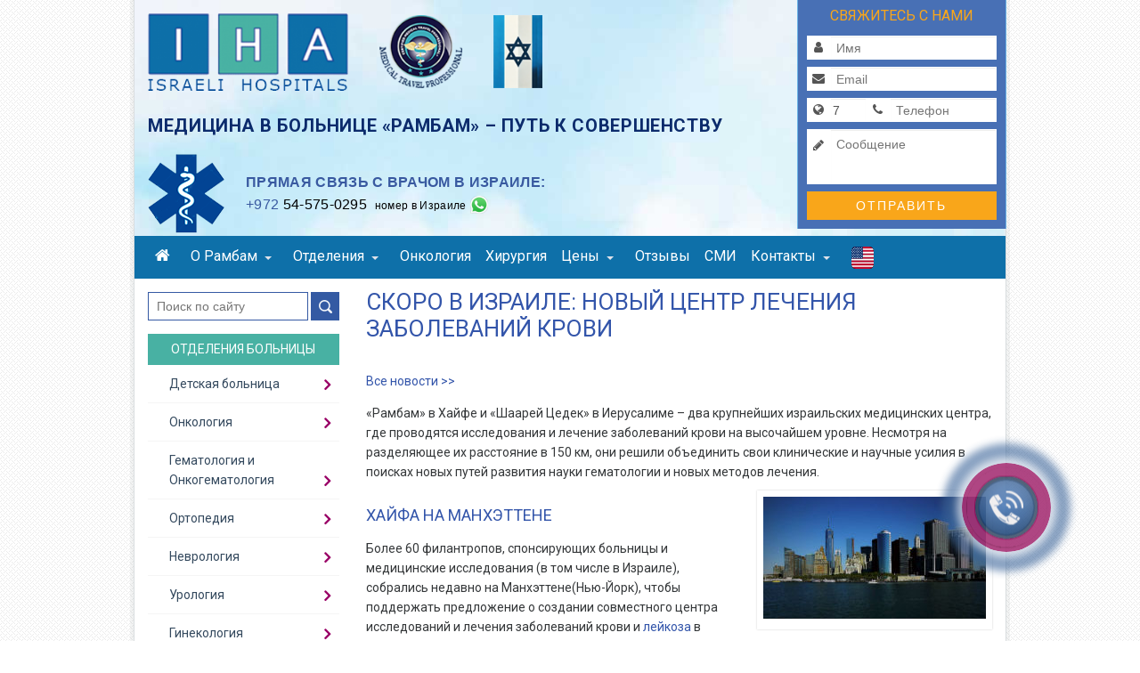

--- FILE ---
content_type: text/html; charset=utf-8
request_url: https://www.hospitalonline.org.il/news-lechenie-zabolevanij-krovi.aspx
body_size: 24388
content:
<!-- This site is built by FindLab.Net | Visit https://findlab.net for more info -->
<!DOCTYPE html>
<html lang="ru" dir="ltr">
  <head>
    <meta charset="utf-8" />
<link rel="icon" href="https://www.hospitalonline.org.il/files/favicon.png" type="image/x-icon" />
<meta name="google-site-verification" content="pY5fFLCQpPDjLfeNcf2hM7y72cykAdliMpfvDUDd2n0" />
<meta name="viewport" content="width=device-width, initial-scale=1" />
<meta name="yandex-verification" content="1daf056fe4d0ad04" />
<link rel="canonical" href="https://www.hospitalonline.org.il/news-lechenie-zabolevanij-krovi.aspx" />
<meta name="Generator" content="Backdrop CMS 1 (https://backdropcms.org)" />

<!-- Global site tag (gtag.js) - Google Ads: 989116023 -->
<script async src='https://www.googletagmanager.com/gtag/js?id=AW-989116023'></script>
<script>
    window.dataLayer = window.dataLayer || [];
    function gtag(){dataLayer.push(arguments);}
    gtag('js', new Date());
    gtag('config', 'AW-989116023');
</script> 
<meta name="description" content="Рамбам и Шаарей Цедек – два крупнейших израильских медцентра объединяют свои клинические и научные усилия в поисках новых путей развития науки гематологии и новых методов лечения." />
<meta property="og:url" content="https://www.hospitalonline.org.il/news-lechenie-zabolevanij-krovi.aspx" />

<!-- Facebook Pixel Code -->
<script>
  !function(f,b,e,v,n,t,s){if(f.fbq)return;n=f.fbq=function(){n.callMethod?
  n.callMethod.apply(n,arguments):n.queue.push(arguments)};
  if(!f._fbq)f._fbq=n;n.push=n;n.loaded=!0;n.version='2.0';
  n.queue=[];t=b.createElement(e);t.async=!0;
  t.src=v;s=b.getElementsByTagName(e)[0];
  s.parentNode.insertBefore(t,s)}(window,
  document,'script','//connect.facebook.net/en_US/fbevents.js');

  fbq('init', '862165133823509');
  fbq('track', 'PageView');
</script>
<noscript>
  <img height='1' width='1' style='display:none' src='https://www.facebook.com/tr?id=862165133823509&ev=PageView&noscript=1' />
</noscript>
<!-- End Facebook Pixel Code -->
    <title>Новый центр лечения заболеваний крови | Ассоциация медицинских центров Израиля</title>
    <link rel="stylesheet" href="https://www.hospitalonline.org.il/files/css/css_nCq0Tqg9eqZPa5fXfe0k9wAX8jnxbXlZ75LfGb5rq7A.css" media="all" />
<link rel="stylesheet" href="https://www.hospitalonline.org.il/files/css/css_xaJU72jAuGdwaW-AT8DAVp4DqDeKRUXAJArM-ju9zyk.css" media="all" />
<link rel="stylesheet" href="https://www.hospitalonline.org.il/files/css/css_ASy-D52uosnRzKUPzAaUuJkrvvZFnemdSWTZrxCGAS4.css" media="all" />
<link rel="stylesheet" href="https://www.hospitalonline.org.il/files/css/css_ht6eX1amEQcAMBGOQWkBi-dn2CrW_tybH7Lgjjkl-48.css" media="all" />
<link rel="stylesheet" href="https://fonts.googleapis.com/css?family=Roboto:400,300,500,700,100&amp;amp;subset=cyrillic-ext" media="all" />
<link rel="stylesheet" href="https://maxcdn.bootstrapcdn.com/font-awesome/4.7.0/css/font-awesome.min.css" media="all" />
<link rel="stylesheet" href="https://www.hospitalonline.org.il/files/css/css_oF_lnsydVAqV9uGN2JMTlnhpn2AexrORrkWjI1zrqt8.css" media="all" />
<link rel="stylesheet" href="https://www.hospitalonline.org.il/files/css/css_KdLncZZ60zVXTRHdVvCpWhNhgnqjPC4f75swkLplttQ.css" media="print" />
<link rel="stylesheet" href="https://www.hospitalonline.org.il/files/css/css_TeM6djPEz_0xzL3nrRzHAfO4x5JKhWdXOviOitTNZA4.css" media="screen" />
<link rel="stylesheet" href="https://www.hospitalonline.org.il/files/css/css_XiR7G_POCsnr8YgLCoNKdrajweR66gXAXBGjZJf035k.css" media="screen" />
    <script>window.Backdrop = {settings: {"basePath":"\/","pathPrefix":"","ajaxPageState":{"theme":"rambam","theme_token":"VMVGZaOk2IOT3U03bV43BbWQSfWMBTbbO0lJNjp30_Q","css":{"core\/misc\/normalize.css":1,"core\/modules\/system\/css\/system.css":1,"core\/modules\/system\/css\/system.theme.css":1,"core\/modules\/system\/css\/messages.theme.css":1,"core\/modules\/layout\/css\/grid-flexbox.css":1,"core\/modules\/date\/css\/date.css":1,"core\/modules\/field\/css\/field.css":1,"core\/modules\/search\/search.theme.css":1,"core\/modules\/user\/css\/user.css":1,"core\/modules\/views\/css\/views.css":1,"layouts\/rambaml\/rambaml.css":1,"core\/modules\/system\/css\/menu-dropdown.theme.css":1,"core\/modules\/system\/css\/menu-toggle.theme.css":1,"modules\/contrib\/easy_finder\/css\/easy_finder.css":1,"modules\/contrib\/megamenu\/css\/megamenu.css":1,"modules\/contrib\/megamenu\/css\/megamenu-skins.css":1,"https:\/\/fonts.googleapis.com\/css?family=Roboto:400,300,500,700,100\u0026amp;subset=cyrillic-ext":1,"https:\/\/maxcdn.bootstrapcdn.com\/font-awesome\/4.7.0\/css\/font-awesome.min.css":1,"core\/themes\/basis\/css\/base.css":1,"core\/themes\/basis\/css\/layout.css":1,"core\/themes\/basis\/css\/component\/small-text-components.css":1,"core\/themes\/basis\/css\/component\/header.css":1,"core\/themes\/basis\/css\/component\/footer.css":1,"core\/themes\/basis\/css\/component\/menu-dropdown.css":1,"core\/themes\/basis\/css\/component\/menu-toggle.css":1,"core\/themes\/basis\/css\/component\/backdrop-form.css":1,"core\/themes\/basis\/css\/component\/tabledrag.css":1,"core\/themes\/basis\/css\/component\/vertical-tabs.css":1,"core\/themes\/basis\/css\/component\/fieldset.css":1,"core\/themes\/basis\/css\/component\/dialog.css":1,"core\/themes\/basis\/css\/component\/progress.css":1,"core\/themes\/basis\/css\/component\/admin-tabs.css":1,"core\/themes\/basis\/css\/component\/breadcrumb.css":1,"core\/themes\/basis\/css\/component\/pager.css":1,"core\/themes\/basis\/css\/component\/hero.css":1,"core\/themes\/basis\/css\/component\/cards.css":1,"core\/themes\/basis\/css\/component\/teasers.css":1,"core\/themes\/basis\/css\/component\/comment.css":1,"core\/themes\/basis\/css\/component\/caption.css":1,"themes\/rambam\/css\/skin.css":1,"core\/themes\/basis\/system.theme.css":1,"core\/themes\/basis\/menu-dropdown.theme.css":1,"core\/themes\/basis\/menu-dropdown.theme.breakpoint.css":1,"core\/themes\/basis\/menu-dropdown.theme.breakpoint-queries.css":1,"themes\/rambam\/css\/flexslider.css":1,"themes\/rambam\/css\/menu-dropdown.css":1,"themes\/rambam\/css\/content.css":1,"themes\/rambam\/css\/styles.css":1,"core\/themes\/basis\/css\/print.css":1,"core\/misc\/opensans\/opensans.css":1,"core\/misc\/smartmenus\/css\/sm-core-css.css":1},"js":{"public:\/\/google_tag\/google_tag.script.js":1,"core\/misc\/jquery.1.12.js":1,"core\/misc\/jquery-extend-3.4.0.js":1,"core\/misc\/jquery-html-prefilter-3.5.0.js":1,"core\/misc\/jquery.once.js":1,"core\/misc\/backdrop.js":1,"core\/modules\/layout\/js\/grid-fallback.js":1,"core\/misc\/smartmenus\/jquery.smartmenus.js":1,"core\/misc\/smartmenus\/addons\/keyboard\/jquery.smartmenus.keyboard.js":1,"core\/misc\/form.js":1,"core\/modules\/system\/js\/menus.js":1,"modules\/contrib\/googleanalytics\/js\/googleanalytics.js":1,"0":1,"modules\/contrib\/easy_finder\/js\/easy_finder.js":1,"modules\/contrib\/megamenu\/js\/megamenu.js":1,"https:\/\/srvc.mashservices.com\/Scripts\/vt.api.js":1,"core\/themes\/basis\/js\/script.js":1,"themes\/rambam\/js\/jquery.flexslider-min.js":1,"themes\/rambam\/js\/scripts.js":1,"themes\/rambam\/js\/tracker.js":1}},"urlIsAjaxTrusted":{"\/news-lechenie-zabolevanij-krovi.aspx":true},"googleanalytics":{"trackOutbound":true,"trackMailto":true,"trackDownload":true,"trackDownloadExtensions":"7z|aac|arc|arj|asf|asx|avi|bin|csv|doc|exe|flv|gif|gz|gzip|hqx|jar|jpe?g|js|mp(2|3|4|e?g)|mov(ie)?|msi|msp|pdf|phps|png|ppt|qtm?|ra(m|r)?|sea|sit|tar|tgz|torrent|txt|wav|wma|wmv|wpd|xls|xml|z|zip"},"megamenu":{"timeout":"500","sizewait":"250","hoverwait":"400"}}};</script>
<script defer="defer" src="https://www.hospitalonline.org.il/files/google_tag/google_tag.script.js?t95dpp"></script>
<script src="https://www.hospitalonline.org.il/files/js/js_UgJcLDHUwN6-lLnvyUSCmdciWRgQqFzMIs9u1yT7ZMc.js"></script>
<script src="https://www.hospitalonline.org.il/files/js/js_3kgm2hPLUk6OFA6-ui73kPJXOxlEaNwbzIm-1dxCfto.js"></script>
<script src="https://www.hospitalonline.org.il/files/js/js_CTeq1Ki101fLkVHo7-0oFh8fmm0N8K0wE7UJLEvj5d4.js"></script>
<script>(function(i,s,o,g,r,a,m){i["GoogleAnalyticsObject"]=r;i[r]=i[r]||function(){(i[r].q=i[r].q||[]).push(arguments)},i[r].l=1*new Date();a=s.createElement(o),m=s.getElementsByTagName(o)[0];a.async=1;a.src=g;m.parentNode.insertBefore(a,m)})(window,document,"script","//www.google-analytics.com/analytics.js","ga");ga("create", "UA-20378989-1", {"cookieDomain":"auto"});ga("set", "anonymizeIp", true);ga("send", "pageview");</script>
<script src="https://www.hospitalonline.org.il/files/js/js_fxXADs1eWs__lytlHn7mT3rPOgSjgp7U4ufgkgk_Gjw.js"></script>
<script src="https://srvc.mashservices.com/Scripts/vt.api.js"></script>
<script src="https://www.hospitalonline.org.il/files/js/js_f-5ZgkqrgtgE7GhfEKILrmMjN3CyNUs-30-mD9KN7jc.js"></script>
  </head>
  <body class="page node-type-article page-node-377">
    
  <!-- PHONE WIDGET Start -->
  <div class="phone_widget_f_container_new">
    <div class="uptocall-form uptocall-form-passiv" id="widgetLeadForm">
      <div class="uptocall-form-head">Заказать звонок врача
        <span id="close-form-btn" class="close-form-btn"><img src="/Content/images/uptocall/X.png" border="none" alt="X"/></span>
      </div>
      <div class="uptocall-form-form-cont" title="Международный код">
        <input class="uptocall-form-code area-code" id="Area_f" name="Area_f" type="text" value="7" data-field="prefix" />
        <input class="uptocall-form-telefon" id="txtSendPhone_f" name="txtSendPhone_f" placeholder="ВАШ НОМЕР ТЕЛЕФОНА" value="" data-field="phone" maxlength="15" data-required="true" data-msg-required="Пожалуйста, введите телефон!" data-msg-invalid="Проверьте ещё раз телефонный номер!" type="text">
      </div>
      <span class="phoneWidgetStatusLabel"></span>
      <button class="uptocall-form-button" id="btnSubmitSend_f" data-action="submit_lead" data-form-id="widgetLeadForm" data-page-confirmation="/contact_cnt_confirmation.aspx">ЗАКАЗАТЬ ЗВОНОК</button>
      <input data-field="name" value="up to call" type="hidden" />
      <input id="Segment_f" name="Segment_f" type="hidden" value="" />
      <input data-field="email" id="Email_f" name="Email_f" type="hidden" value="@no-email.com" />
      <input id="Referrer_f" name="Referrer_f" type="hidden" value="" />
      <input id="referrer" name="referrer" type="hidden" value="" />
      <input id="Ip_f" name="Ip_f" type="hidden" value="" />
      <input id="Tracker_f" name="Tracker_f" type="hidden" value="100001" />
      <input id="tracker" name="tracker" type="hidden" value="100001" />
    </div>
    <div id="uptocall-mini" style="display: block;">
      <div class="uptocall-mini-activ" id="uptocall-mini-main"> </div>
    </div>
  </div>
  <!-- PHONE WIDGET End -->

  
<div class="layout--rambaml layout">
  <div id="skip-link">
    <a href="#main-content" class="element-invisible element-focusable">Skip to main content</a>
  </div>

      <header class="l-header" role="banner" aria-label="Site header">
      <div class="l-header-inner container container-fluid">
        <div class="block block-system-header">


  <div class="block-content">
    
<header class="container">
  <div class="row">
    <div class="col-md-9 col-xs-12 header-left">
      <a class="home" href="/" title="Медицинский центр в Израиле">
        <img alt="Медицинский центр в Израиле" class="toplogo" src="/themes/rambam/images/iha.png" title="Медицинский центр в Израиле" />
      </a>
      <div class="branding-top">
        <div class="logo-gov">
          <a href="/news-jci.aspx">
            <img alt="State of Israel" class="mtp" src="/themes/rambam/images/mtp.png" title="Medical Travel Professional" />
          </a>
          <a href="/news-jci.aspx">
            <img alt="State of Israel" class="flag" src="/themes/rambam/images/flag.png" title="State of Israel" />
          </a>
        </div>
      </div>

      <div class="logo-subtitle">Медицина в больнице «Рамбам» – путь к совершенству</div>

      <div class="phones-banner hidden-sm hidden-xs">
        <div>Прямая связь с врачом в Израиле:</div>
        <div> </div>
        <div><a href="tel:+972-54-575-0295"><span>+972</span> 54-575-0295</a>&nbsp;&nbsp;<small>номер в Израиле</small> <span class="whatsapp" title="WhatsApp"> </span></div>
        <div> </div>
      </div>
    </div>

    <div class="col-md-3 hidden-xs hidden-sm topform">
      <div class="form-inline" id="headform">
        <div class="formtitle">Свяжитесь с нами</div>
        <div class="input-group">
          <span class="input-group-addon"><i class="fa fa-user  fa-fw" aria-hidden="true"></i></span>
          <input type="text" class="form-control" id="name" placeholder="Имя" data-field="name" data-required="true" maxlength="40" data-msg-required="Пожалуйста, введите имя!" data-msg-invalid="Имя имеет недопустимое значение!">
        </div>
        <div class="input-group">
          <span class="input-group-addon"><i class="fa fa-envelope fa-fw" aria-hidden="true"></i></span>
          <input type="email" class="form-control" id="email" placeholder="Email" data-field="email" maxlength="40" data-required="true" data-msg-required="Пожалуйста заполнитe Email!" data-msg-invalid="В Email найдена ошибка!">
        </div>
        <div class="input-group">
          <span class="input-group-addon" title="Международный код"><i class="fa fa-globe fa-fw" aria-hidden="true"></i></span>
          <input name="prefix" type="text" id="prefix" tile="Код страны" class="form-control area-code" data-field="prefix" maxlength="5" value="7" />

          <span class="input-group-addon"><i class="fa fa-phone fa-fw" aria-hidden="true"></i></span>
          <input type="text" class="form-control" id="phone" placeholder="Телефон" data-field="phone" maxlength="15" data-required="true" data-msg-required="Пожалуйста, введите телефон!" data-msg-invalid="Проверьте ещё раз телефонный номер!">
        </div>
        <div class="input-group">
          <span class="input-group-addon"><i class="fa fa-pencil fa-fw" aria-hidden="true"></i></span>
          <textarea rows="3" class="form-control" id="description" placeholder="Cообщение" data-field="description" maxlength="2000" data-required="false"></textarea>
        </div>
        <div class="input-group">
          <button type="submit" class="btn btn-success text-center" id="btnSubmit" data-action="submit_lead" data-form-id="headform" data-page-confirmation="/contact_new_confirmation.aspx">Отправить</button>
        </div>
      </div>
    </div>
  </div>
</header>
  </div>
</div>
      </div>
    </header>
    <div class="topnav">
      <div class="l-header-inner container container-fluid">
                  <div class="block block-system-main-menu block-menu" role="navigation">
  <div class="block-content m-searchbox">
    <div class="mob-sl">
      <form class="search-block-form search-box" action="/news-lechenie-zabolevanij-krovi.aspx" method="post" id="search-block-form" accept-charset="UTF-8"><div><div class="form-item form-type-search form-item-search-block-form">
  <label class="element-invisible" for="edit-search-block-form--2">поиск </label>
 <input title="Введите термины, которые вы хотите найти." placeholder="Поиск по сайту" type="search" id="edit-search-block-form--2" name="search_block_form" value="" size="15" maxlength="128" class="form-search" />
</div>
<input type="hidden" name="form_build_id" value="form-uuu64Qg5mqEBRfMfOxYftDwTJ1UD0l09sKlnjIUu6M0" />
<input type="hidden" name="form_id" value="search_block_form" />
<div class="form-actions" id="edit-actions"><input class="button-primary form-submit" type="submit" id="edit-submit" name="op" value="поиск" /></div></div></form>      <div class="easy_search_result" style="display:none;"> </div>
    </div>
    
    <input id="menu-toggle-state" class="menu-toggle-state element-invisible" type="checkbox" aria-controls="menu-toggle-state" /><label class="menu-toggle-button" for="menu-toggle-state"><span class="menu-toggle-button-icon"></span><span class="menu-toggle-button-text">Menu</span><span class="menu-toggle-assistive-text element-invisible">Toggle menu visibility</span></label><ul class="menu-dropdown menu" data-menu-style="dropdown" data-clickdown="" data-collapse="default" data-menu-toggle-id="menu-toggle-state"><li class="first leaf menu-mlid-219"><a href="/" title="Главная"><i class="fa fa-home"></i></a></li>
<li class="expanded has-children menu-mlid-487"><a href="/about-us.aspx" title="О Рамбам">О Рамбам</a><ul><li class="first leaf menu-mlid-495"><a href="/about-us.aspx" title="О больнице Рамбам">О больнице Рамбам</a></li>
<li class="leaf menu-mlid-496"><a href="/lechenie-v-izraile.aspx" title="Что нужно знать о лечении в Израиле">Лечение в Израиле</a></li>
<li class="leaf menu-mlid-513"><a href="/medical-tourism.aspx" title="Международный отдел">Международный отдел</a></li>
<li class="leaf menu-mlid-501"><a href="/News.aspx/1" title="Новости медицины">Новости медицины</a></li>
<li class="last leaf menu-mlid-990"><a href="/medicament.aspx">Лекарства</a></li>
</ul></li>
<li class="expanded has-children menu-mlid-489"><a href="/site-map.aspx" title="Отделения">Отделения</a><ul><li class="first leaf menu-mlid-517"><a href="/orthopedics-department.aspx" title="Ортопедия">Ортопедия</a></li>
<li class="leaf menu-mlid-999"><a href="https://www.hospitalonline.org.il/neurology-department.aspx">Неврология</a></li>
<li class="leaf menu-mlid-518"><a href="/cardiology-department.aspx" title="Кардиология">Кардиология</a></li>
<li class="leaf menu-mlid-520"><a href="/gynecology-department.aspx" title="Гинекология">Гинекология</a></li>
<li class="leaf menu-mlid-521"><a href="/urology-department.aspx" title="Урология">Урология</a></li>
<li class="leaf menu-mlid-522"><a href="/children-hospital.aspx" title="Педиатрия">Педиатрия</a></li>
<li class="leaf menu-mlid-1000"><a href="https://www.hospitalonline.org.il/eye-department.aspx">Офтальмология</a></li>
<li class="last leaf menu-mlid-523"><a href="/site-map.aspx" title="Все отделения">Все отделения</a></li>
</ul></li>
<li class="leaf menu-mlid-516"><a href="/oncology-center-in-israel.aspx" title="Онкология">Онкология</a></li>
<li class="leaf menu-mlid-519"><a href="/hirurgiya-v-izraile.aspx" title="Хирургия">Хирургия</a></li>
<li class="expanded has-children menu-mlid-490"><a href="/ceny-na-lechenie-v-izraile-v-rambam.aspx" title="Цены">Цены</a><ul><li class="first leaf menu-mlid-524"><a href="/ceny-na-lechenie-v-izraile-v-rambam.aspx" title="Все цены">Все цены</a></li>
<li class="last leaf menu-mlid-525"><a href="/tsenovye-predlojenya-podvoh.aspx" title="Ценовое предложение">Ценовое предложение</a></li>
</ul></li>
<li class="leaf menu-mlid-492"><a href="/otzyvy-o-lechenii-v-izraile.aspx/1" title="Отзывы">Отзывы</a></li>
<li class="leaf menu-mlid-493"><a href="/press-about-us.aspx" title="СМИ о нас">СМИ </a></li>
<li class="expanded has-children menu-mlid-494"><a href="/contact.aspx" title="Контакты">Контакты</a><ul><li class="first last leaf menu-mlid-895"><a href="/hospital-map.aspx" title="Карта больницы">Карта больницы</a></li>
</ul></li>
<li class="last leaf menu-mlid-938"><a href="https://www.ihospitalonline.org.il/" title="Сайт на английском языке" target="_blank"><img src="/files/us-flag.png" /></a></li>
</ul>  
  </div>
</div>
              </div>
    </div>
  
  <div class="l-wrapper">
    <div class="l-wrapper-inner container container-fluid">

      
      <div class="l-page-title">
        <a id="main-content"></a>
                              </div>

      
      

      <div class="l-middle row">
        <main class="l-content col-md-9 col-md-push-3" role="main" aria-label="Main content">
          <article id="node-377" class="node node-article view-mode-full clearfix">

      
  
  <div class="content clearfix">
    <div class="field field-name-body field-type-text-with-summary field-label-hidden"><div class="field-items"><div class="field-item even"><h1>Скоро в Израиле: новый центр лечения заболеваний крови</h1>
<p><a href="/news.aspx">Все новости &gt;&gt;</a></p>
<p>«Рамбам» в Хайфе и «Шаарей Цедек» в Иерусалиме – два крупнейших израильских медицинских центра, где проводятся исследования и лечение заболеваний крови на высочайшем уровне. Несмотря на разделяющее их расстояние в 150 км, они решили объединить свои клинические и научные усилия в поисках новых путей развития науки гематологии и новых методов лечения.</p>

<div class="dContent_imgRight"><img alt="Новый центр лечения заболеваний крови" src="/Content/ru-RU/images/news/Rambam190514.jpg" title="Новый центр лечения заболеваний крови"></div>

<h2>Хайфа на Манхэттене</h2>

<p>Более 60 филантропов, спонсирующих больницы и медицинские исследования (в том числе в Израиле), собрались недавно на Манхэттене(Нью-Йорк), чтобы поддержать предложение о создании совместного центра исследований и лечения заболеваний крови и <a href="/hematology-department.aspx" title="лейкоз">лейкоза</a> в частности. Мероприятие прошло под названием «История двух центров». Присутствовали эксперты в области гематологии, в том числе и представители «Рамбама» и «Шаарей Цедек».</p>

<p>Доктор Мартин Толлман, глава отделения лейкоза в Нью-Йоркском онкологическом центре «Memorial Sloan-Kettering Cancer Center» представил присутствующим своего наставника и ведущего мероприятия – профессора Джейкоба Роу. Профессор Роу руководит отделением гематологии в больнице «Шаарей Цедек», а также <a href="/news-opened-center-hematology.aspx" target="_blank" title="В «Рамбам» открыли исследовательский центр онкогематологии">Институтом гематологии и трансплантации костного мозга</a> в медицинском центре «Рамбам».</p>

<p>Дж. Роу поделился своим видением основных проблем современной гематологии. Он также рассказал о своем участии в процедурах пересадки костного мозга, которые спасли многих онкобольных.</p>

<h2>Родственная трансплантация при лейкозе</h2>

<p>Живым доказательством успешности такого рода процедур является житель Иерусалима Арье Гринблат, который вместе со своей женой и детьми также присутствовал на мероприятии. Гринблат стал первым пациентом в мире, которому была выполнена <a href="/allogennaja-transplantacija-kostnogo-mozga-v-izraile.aspx" title="Аллотрансплантация">аллогенная</a> или, как её еще называют, родственная трансплантация костного мозга. Донором костного мозга для Арье стал его ребенок. Отец избавился от лейкоза, а сын недавно отметил бар-мицву.</p>

<p>В Нью-Йорк также прибыли проф. Йонатан Ха-Леви, генеральный директор больницы «Шаарей Цедек» и <a href="/hospital-director.aspx" target="_blank" title="О главном враче больницы">главврач Медицинского центра «Рамбам» профессор Рафи Биар</a>. Проф. Биар говорил об обязательствах, которые израильская медицина взяла на себя – лечить любых пациентов вне зависимости от обстоятельств. Он рассказал трогательную историю о том, как во время Второй Ливанской войны маленькую девочку и ее родителей втайне доставили на вертолете из Ливана в «Рамбам» (который сам находился под ракетным обстрелом), чтобы произвести операцию по пересадке костного мозга, необходимую для спасения её жизни.</p></div></div></div>  </div>

  
  
</article>
<div class="clearfix">&nbsp;</div><a id="contact-form"> </a>
    <div id="bottom-form">
      <div class="row formtop">
        <div class="col-sm-12 formtitle"> 
          Свяжитесь с нами
        </div>
      </div>  
      <div class="row">
        <div class="col-sm-12 formtext">
          Пожалуйста, заполните ваши данные.
          <br />Наш медконсультант перезвонит Вам с оптимальным решением Вашей проблемы.
        </div>
      </div>
      <div class="row">
        <div class="col-sm-6 first">
          <div class="input-group">
            <span class="input-group-addon"><i class="fa fa-user  fa-fw" aria-hidden="true"></i></span>
            <input type="text" class="form-control" id="name" placeholder="Имя и фамилия" data-field="name" data-required="true" maxlength="40" data-msg-required="Пожалуйста, введите имя!" data-msg-invalid="Имя имеет недопустимое значение!">
          </div>
          <div class="input-group">
            <span class="input-group-addon"><i class="fa fa-at fa-fw" aria-hidden="true"></i></span>
            <input type="email" class="form-control" id="email" placeholder="Email" data-field="email" maxlength="40" data-required="true" data-msg-required="Пожалуйста, заполнитe Email" data-msg-invalid="Пожалуйста, проверьте Email!">
          </div>
          <div class="input-group combined">
            <span class="input-group-addon" title="Международный код"><i class="fa fa-globe fa-fw" aria-hidden="true"></i></span>
            <input name="prefix" type="text" id="prefix" tile="Код страны" class="form-control area-code" data-field="prefix" maxlength="5" value="7" />
            <span class="input-group-addon"><i class="fa fa-phone fa-lg fa-fw" aria-hidden="true"></i></span>
            <input type="text" class="form-control" id="phone" placeholder="Телефон" data-field="phone" maxlength="15" data-required="true" data-msg-required="Пожалуйста, введите телефон!" data-msg-invalid="Проверьте ещё раз телефонный номер!">
            <span class="clearfix"></span>
          </div>
        </div>
        <div class="col-sm-6 second">
          <div class="input-group">
            <span class="input-group-addon"><i class="fa fa-pencil fa-fw" aria-hidden="true"></i></span>
            <textarea rows="3" class="form-control" id="description" placeholder="Опишите вашу медицинскую проблему" data-field="description" maxlength="2000" data-required="false"></textarea>
          </div>
          <div class="input-group">
            <button type="submit" class="btn text-center" id="btnSubmit" data-action="submit_lead" data-form-id="bottom-form" data-page-confirmation="/contact_new_confirmation.aspx">Отправить</button>
          </div>
        </div>
      </div>
    </div>    
    
        </main>
        <div class="l-sidebar l-sidebar-first col-md-3 col-md-pull-9 hidden-sm hidden-xs">
        
        
        <div class="block block-search-form" role="search">

  <div class="block-content">
    <form class="search-block-form search-box" action="/news-lechenie-zabolevanij-krovi.aspx" method="post" id="search-block-form--2" accept-charset="UTF-8"><div><div class="form-item form-type-search form-item-search-block-form">
  <label class="element-invisible" for="edit-search-block-form--4">поиск </label>
 <input title="Введите термины, которые вы хотите найти." placeholder="Поиск по сайту" type="search" id="edit-search-block-form--4" name="search_block_form" value="" size="15" maxlength="128" class="form-search" />
</div>
<input type="hidden" name="form_build_id" value="form-1glXelMng6uW8kciTzyqpEPQX6qBaumxopGIMIjHEeY" />
<input type="hidden" name="form_id" value="search_block_form" />
<div class="form-actions" id="edit-actions--2"><input class="button-primary form-submit" type="submit" id="edit-submit--2" name="op" value="поиск" /></div></div></form>  </div>
  <div class="easy_search_result hidden-xs" style="display:none;"> </div>
</div>
<nav class="block block-megamenu-menu-departments departments hidden-xs hidden-sm">

  <h2 class="block-title">Отделения больницы</h2>

<div>
<ul id="megamenu-menu-departments" class="megamenu-menu columnar megamenu-skin-rambam"><li id="megamenu-mlid-528" class="megamenu-parent megamenu-parent-0 odd half-1 leaf-0 first menu-528  odd first"><h2 class="megamenu-parent-title"><a href="/children-hospital.aspx" title="Детская больница">Детская больница</a></h2><ul class="megamenu-bin megamenu-slots-columnar"><li class="odd first"><div class="megamenu-bin-ttl">Детская больница</div></li><li id="megamenu-mlid-543" class="megamenu-slot megamenu-slot-0 odd half-1 leaf-0 first  even"><h3 class="megamenu-slot-title"><a href="/" title="Детская больница им. Рут Раппапорт">Детская больница им. Рут Раппапорт</a></h3><ul class="megamenu-items "><li id="megamenu-mlid-558" class="megamenu-item megamenu-item-0 odd half-1 leaf-0 first  odd first"><a href="/children-hospital.aspx" title="О детской больнице">О детской больнице</a></li><li id="megamenu-mlid-559" class="megamenu-item megamenu-item-1 even half-2 leaf-1 last  even last"><a href="/prava-rebenka-v-rambam.aspx" title="О правах ребенка">О правах ребенка</a></li></ul></li><li id="megamenu-mlid-544" class="megamenu-slot megamenu-slot-1 even half-1 leaf-1  odd"><h3 class="megamenu-slot-title"><a href="/" title="Детская онкология">Детская онкология</a></h3><ul class="megamenu-items "><li id="megamenu-mlid-560" class="megamenu-item megamenu-item-0 odd half-1 leaf-0 first  odd first last"><a href="/lechenie-raka-u-detej-v-israile.aspx" title="Центр детской онкологии">Центр детской онкологии</a></li></ul></li><li id="megamenu-mlid-545" class="megamenu-slot megamenu-slot-2 odd half-1 leaf-2  even"><h3 class="megamenu-slot-title"><a href="/" title="Детская онкогематология">Детская онкогематология</a></h3><ul class="megamenu-items "><li id="megamenu-mlid-561" class="megamenu-item megamenu-item-0 odd half-1 leaf-0 first  odd first"><a href="/children-hospital-hematology.aspx" title="Центр детской онкогематологии">Центр детской онкогематологии</a></li><li id="megamenu-mlid-562" class="megamenu-item megamenu-item-1 even half-2 leaf-1 last  even last"><a href="/bone-marrow-transplantation-in-children.aspx" title="Центр пересадки костного мозга">Центр пересадки костного мозга</a></li></ul></li><li id="megamenu-mlid-546" class="megamenu-slot megamenu-slot-3 even half-1 leaf-3  odd"><h3 class="megamenu-slot-title"><a href="/" title="Детская ортопедия">Детская ортопедия</a></h3><ul class="megamenu-items "><li id="megamenu-mlid-563" class="megamenu-item megamenu-item-0 odd half-1 leaf-0 first  odd first last"><a href="/children-hospital-orthopedics.aspx" title="Центр детской ортопедии">Центр детской ортопедии</a></li></ul></li><li id="megamenu-mlid-547" class="megamenu-slot megamenu-slot-4 odd half-1 leaf-4  even"><h3 class="megamenu-slot-title"><a href="/" title="Детская кардиология">Детская кардиология</a></h3><ul class="megamenu-items "><li id="megamenu-mlid-564" class="megamenu-item megamenu-item-0 odd half-1 leaf-0 first  odd first last"><a href="/children-hospital-cardiology.aspx" title="Центр детской кардиологии">Центр детской кардиологии</a></li></ul></li><li id="megamenu-mlid-548" class="megamenu-slot megamenu-slot-5 even half-1 leaf-5  odd"><h3 class="megamenu-slot-title"><a href="/" title="Детская хирургия">Детская хирургия</a></h3><ul class="megamenu-items "><li id="megamenu-mlid-565" class="megamenu-item megamenu-item-0 odd half-1 leaf-0 first  odd first last"><a href="/children-hospital-surgery.aspx" title="Отделение детской хирургии">Отделение детской хирургии</a></li></ul></li><li id="megamenu-mlid-549" class="megamenu-slot megamenu-slot-6 odd half-1 leaf-6  even"><h3 class="megamenu-slot-title"><a href="/children-hospital-gastro.aspx" title="Детская гастроэнтерология">Детская гастроэнтерология</a></h3><ul class="megamenu-items "><li id="megamenu-mlid-566" class="megamenu-item megamenu-item-0 odd half-1 leaf-0 first  odd first last"><a href="/children-hospital-gastro.aspx" title="Центр детской гастроэнтерологии">Центр детской гастроэнтерологии</a></li></ul></li><li id="megamenu-mlid-550" class="megamenu-slot megamenu-slot-7 even half-1 leaf-7  odd"><h3 class="megamenu-slot-title"><a href="/children-hospital-urology.aspx" title="Детская урология">Детская урология</a></h3><ul class="megamenu-items "><li id="megamenu-mlid-567" class="megamenu-item megamenu-item-0 odd half-1 leaf-0 first  odd first last"><a href="/children-hospital-urology.aspx" title="Центр детской урологии">Центр детской урологии</a></li></ul></li><li id="megamenu-mlid-551" class="megamenu-slot megamenu-slot-8 odd half-2 leaf-8  even"><h3 class="megamenu-slot-title"><a href="/" title="Детская пульмонология">Детская пульмонология</a></h3><ul class="megamenu-items "><li id="megamenu-mlid-568" class="megamenu-item megamenu-item-0 odd half-1 leaf-0 first  odd first last"><a href="/children-hospital-pulmonary.aspx" title="Центр детской пульмонологии">Центр детской пульмонологии</a></li></ul></li><li id="megamenu-mlid-552" class="megamenu-slot megamenu-slot-9 even half-2 leaf-9  odd"><h3 class="megamenu-slot-title"><a href="/children-hospital-endocrinology.aspx" title="Детская эндокринология">Детская эндокринология</a></h3><ul class="megamenu-items "><li id="megamenu-mlid-569" class="megamenu-item megamenu-item-0 odd half-1 leaf-0 first  odd first last"><a href="/children-hospital-endocrinology.aspx" title="Центр детской эндокринологии">Центр детской эндокринологии</a></li></ul></li><li id="megamenu-mlid-553" class="megamenu-slot megamenu-slot-10 odd half-2 leaf-10  even"><h3 class="megamenu-slot-title"><a href="/" title="Детская нефрология">Детская нефрология</a></h3><ul class="megamenu-items "><li id="megamenu-mlid-570" class="megamenu-item megamenu-item-0 odd half-1 leaf-0 first  odd first last"><a href="/children-hospital-nephrology.aspx" title="Центр детской нефрологии">Центр детской нефрологии</a></li></ul></li><li id="megamenu-mlid-554" class="megamenu-slot megamenu-slot-11 even half-2 leaf-11  odd"><h3 class="megamenu-slot-title"><a href="/" title="Детская нейрохирургия">Детская нейрохирургия</a></h3><ul class="megamenu-items "><li id="megamenu-mlid-571" class="megamenu-item megamenu-item-0 odd half-1 leaf-0 first  odd first last"><a href="/children-hospital-neurosurgery.aspx" title="Центр детской нейрохирургии">Центр детской нейрохирургии</a></li></ul></li><li id="megamenu-mlid-555" class="megamenu-slot megamenu-slot-12 odd half-2 leaf-12  even"><h3 class="megamenu-slot-title"><a href="/" title="Детская неврология">Детская неврология</a></h3><ul class="megamenu-items "><li id="megamenu-mlid-572" class="megamenu-item megamenu-item-0 odd half-1 leaf-0 first  odd first last"><a href="/children-hospital-neurology.aspx" title="Центр детской неврологии">Центр детской неврологии</a></li></ul></li><li id="megamenu-mlid-556" class="megamenu-slot megamenu-slot-13 even half-2 leaf-13  odd"><h3 class="megamenu-slot-title"><a href="/" title="Детская отоларингология">Детская отоларингология</a></h3><ul class="megamenu-items "><li id="megamenu-mlid-573" class="megamenu-item megamenu-item-0 odd half-1 leaf-0 first  odd first last"><a href="/children-hospital-ent.aspx" title="Детский ЛОР центр">Детский ЛОР центр</a></li></ul></li><li id="megamenu-mlid-557" class="megamenu-slot megamenu-slot-14 odd half-2 leaf-14 last  even last"><h3 class="megamenu-slot-title"><a href="/" title="Другое">Другое</a></h3><ul class="megamenu-items "><li id="megamenu-mlid-574" class="megamenu-item megamenu-item-0 odd half-1 leaf-0 first  odd first"><a href="/davinchi-save-children-lives.aspx" title="Робот Da Vinci спасает детей">Робот Da Vinci спасает детей</a></li><li id="megamenu-mlid-575" class="megamenu-item megamenu-item-1 even half-1 leaf-1  even"><a href="/children-hospital-newborns.aspx" title="Реанимация новорожденных и недоношенных">Реанимация новорожденных и недоношенных</a></li><li id="megamenu-mlid-576" class="megamenu-item megamenu-item-2 odd half-2 leaf-2 last  odd last"><a href="/children-hospital-intensive-care.aspx" title="Детская неотложная помощь">Детская неотложная помощь</a></li></ul></li></ul></li><li id="megamenu-mlid-529" class="megamenu-parent megamenu-parent-1 even half-1 leaf-1 menu-529  even"><h2 class="megamenu-parent-title"><a href="/oncology-center-in-israel.aspx" title="Онкология">Онкология</a></h2><ul class="megamenu-bin megamenu-slots-columnar"><li class="odd first"><div class="megamenu-bin-ttl">Онкология</div></li><li id="megamenu-mlid-577" class="megamenu-slot megamenu-slot-0 odd half-1 leaf-0 first  even"><h3 class="megamenu-slot-title"><a href="/oncology-center-in-israel.aspx" title="Онкологический центр">Онкологический центр</a></h3><ul class="megamenu-items "><li id="megamenu-mlid-586" class="megamenu-item megamenu-item-0 odd half-1 leaf-0 first  odd first"><a href="/oncology-center-in-israel.aspx" title="Все об отделении онкологии">Все об отделении онкологии</a></li><li id="megamenu-mlid-874" class="megamenu-item megamenu-item-1 even half-1 leaf-1  even"><a href="/breast-institute.aspx" title="">Институт патологий груди</a></li><li id="megamenu-mlid-587" class="megamenu-item megamenu-item-2 odd half-2 leaf-2 last  odd last"><a href="/lechenie-raka-u-detej-v-israile.aspx" title="Отделение детской онкологии">Отделение детской онкологии</a></li></ul></li><li id="megamenu-mlid-578" class="megamenu-slot megamenu-slot-1 even half-1 leaf-1  odd"><h3 class="megamenu-slot-title"><a href="/" title="Диагностика рака">Диагностика рака</a></h3><ul class="megamenu-items "><li id="megamenu-mlid-588" class="megamenu-item megamenu-item-0 odd half-1 leaf-0 first  odd first"><a href="/early-detection-of-cancer-saves-lives.aspx" title="Ранняя диагностика рака">Ранняя диагностика рака</a></li><li id="megamenu-mlid-590" class="megamenu-item megamenu-item-1 even half-1 leaf-1  even"><a href="/oncology-department-molecular-genetic.aspx" title="Молекулярная генетика">Молекулярная генетика</a></li><li id="megamenu-mlid-591" class="megamenu-item megamenu-item-2 odd half-2 leaf-2 last  odd last"><a href="/onkomarkery-v-izraile.aspx" title="Онкомаркеры">Онкомаркеры</a></li></ul></li><li id="megamenu-mlid-579" class="megamenu-slot megamenu-slot-2 odd half-1 leaf-2  even"><h3 class="megamenu-slot-title"><a href="/" title="Методы лечения рака">Методы лечения рака</a></h3><ul class="megamenu-items "><li id="megamenu-mlid-593" class="megamenu-item megamenu-item-0 odd half-1 leaf-0 first  odd first"><a href="/himioterapija-v-izraile.aspx" title="Химиотерапия">Химиотерапия</a></li><li id="megamenu-mlid-594" class="megamenu-item megamenu-item-1 even half-1 leaf-1  even"><a href="/oncology-department-radiation.aspx" title="Радиотерапия">Радиотерапия</a></li><li id="megamenu-mlid-595" class="megamenu-item megamenu-item-2 odd half-1 leaf-2  odd"><a href="/urology-brachytherapy.aspx" title="Брахитерапия">Брахитерапия</a></li><li id="megamenu-mlid-596" class="megamenu-item megamenu-item-3 even half-2 leaf-3  even"><a href="/gipertermia-v-izraile.aspx" title="Гипертермия">Гипертермия</a></li><li id="megamenu-mlid-597" class="megamenu-item megamenu-item-4 odd half-2 leaf-4 last  odd last"><a href="/iodoterapia-v-israile.aspx" title="Йодотерапия">Йодотерапия</a></li></ul></li><li id="megamenu-mlid-580" class="megamenu-slot megamenu-slot-3 even half-1 leaf-3  odd"><h3 class="megamenu-slot-title"><a href="/ent-department-opuholi-golovy-i-shei.aspx" title="Опухоли головы и шеи">Опухоли головы и шеи</a></h3><ul class="megamenu-items "><li id="megamenu-mlid-599" class="megamenu-item megamenu-item-0 odd half-1 leaf-0 first  odd first"><a href="/ent-department-opuholi-golovy-i-shei.aspx" title="Отделение опухолей головы и шеи">Отделение опухолей головы и шеи</a></li><li id="megamenu-mlid-600" class="megamenu-item megamenu-item-1 even half-1 leaf-1  even"><a href="/lechenie-raka-gortani-v-izraile.aspx" title="Рак гортани">Рак гортани</a></li><li id="megamenu-mlid-601" class="megamenu-item megamenu-item-2 odd half-1 leaf-2  odd"><a href="/lechenie-raka-yazika.aspx" title="Рак языка">Рак языка</a></li><li id="megamenu-mlid-602" class="megamenu-item megamenu-item-3 even half-2 leaf-3  even"><a href="/lechenie-raka-polosti-rta.aspx" title="Рак полости рта">Рак полости рта</a></li><li id="megamenu-mlid-603" class="megamenu-item megamenu-item-4 odd half-2 leaf-4  odd"><a href="/lechenie-raka-trahei.aspx" title="Рак трахеи">Рак трахеи</a></li><li id="megamenu-mlid-604" class="megamenu-item megamenu-item-5 even half-2 leaf-5 last  even last"><a href="/lechenie-raka-shhitovidnoj-zhelezy-v-izraile.aspx" title="Рак щитовидной железы">Рак щитовидной железы</a></li></ul></li><li id="megamenu-mlid-581" class="megamenu-slot megamenu-slot-4 odd half-1 leaf-4  even"><h3 class="megamenu-slot-title"><a href="/gynecology-department-onco.aspx" title="Онкогинекология">Онкогинекология</a></h3><ul class="megamenu-items "><li id="megamenu-mlid-605" class="megamenu-item megamenu-item-0 odd half-1 leaf-0 first  odd first"><a href="/gynecology-department-onco.aspx" title="Отделение онкогинекологии">Отделение онкогинекологии</a></li><li id="megamenu-mlid-606" class="megamenu-item megamenu-item-1 even half-1 leaf-1  even"><a href="/lechenie-raka-shejki-matky-v-israile.aspx" title="Рак шейки матки">Рак шейки матки</a></li><li id="megamenu-mlid-607" class="megamenu-item megamenu-item-2 odd half-1 leaf-2  odd"><a href="/lechenie-raka-matky-v-israile.aspx" title="Рак матки">Рак матки</a></li><li id="megamenu-mlid-608" class="megamenu-item megamenu-item-3 even half-2 leaf-3  even"><a href="/lechenie-raka-jaichnikov.aspx" title="Рак яичников">Рак яичников</a></li><li id="megamenu-mlid-609" class="megamenu-item megamenu-item-4 odd half-2 leaf-4  odd"><a href="/lechenie-raka-jendometrija-v-izraile.aspx" title="Рак эндометрия">Рак эндометрия</a></li><li id="megamenu-mlid-610" class="megamenu-item megamenu-item-5 even half-2 leaf-5 last  even last"><a href="/rak-vulvy.aspx" title="Рак вульвы">Рак вульвы</a></li></ul></li><li id="megamenu-mlid-582" class="megamenu-slot megamenu-slot-5 even half-2 leaf-5  odd"><h3 class="megamenu-slot-title"><a href="/" title="Уроонкология">Уроонкология</a></h3><ul class="megamenu-items "><li id="megamenu-mlid-611" class="megamenu-item megamenu-item-0 odd half-1 leaf-0 first  odd first"><a href="/urologic-oncology-department.aspx" title="Отделение уроонкологии">Отделение уроонкологии</a></li><li id="megamenu-mlid-612" class="megamenu-item megamenu-item-1 even half-1 leaf-1  even"><a href="/lechenie-raka-predstatelnoj-zhelezy-v-izraile.aspx" title="Рак предстательной железы">Рак предстательной железы</a></li><li id="megamenu-mlid-613" class="megamenu-item megamenu-item-2 odd half-1 leaf-2  odd"><a href="/lechenie-raka-mochevogo-puzireya-v-izraile.aspx" title="Рак мочевого пузыря">Рак мочевого пузыря</a></li><li id="megamenu-mlid-614" class="megamenu-item megamenu-item-3 even half-2 leaf-3  even"><a href="/lechenie-raka-yaichek.aspx" title="Рак яичек">Рак яичек</a></li><li id="megamenu-mlid-615" class="megamenu-item megamenu-item-4 odd half-2 leaf-4 last  odd last"><a href="/lechenie-raka-pochki.aspx" title="Рак почки">Рак почки</a></li></ul></li><li id="megamenu-mlid-583" class="megamenu-slot megamenu-slot-6 odd half-2 leaf-6  even"><h3 class="megamenu-slot-title"><a href="/" title="Опухоли ЖКТ">Опухоли ЖКТ</a></h3><ul class="megamenu-items "><li id="megamenu-mlid-616" class="megamenu-item megamenu-item-0 odd half-1 leaf-0 first  odd first"><a href="/gastro-department-digestive-system.aspx" title="Отделение опухолей ЖКТ">Отделение опухолей ЖКТ</a></li><li id="megamenu-mlid-617" class="megamenu-item megamenu-item-1 even half-1 leaf-1  even"><a href="/lechenie-raka-pishhevoda-v-izraile.aspx" title="Рак пищевода">Рак пищевода</a></li><li id="megamenu-mlid-618" class="megamenu-item megamenu-item-2 odd half-1 leaf-2  odd"><a href="/lechenie-raka-kishechnika-v-israile.aspx" title="Рак кишечника">Рак кишечника</a></li><li id="megamenu-mlid-619" class="megamenu-item megamenu-item-3 even half-1 leaf-3  even"><a href="/lechenie-raka-tolstoj-kishki-v-israile.aspx" title="Рак толстой кишки">Рак толстой кишки</a></li><li id="megamenu-mlid-620" class="megamenu-item megamenu-item-4 odd half-1 leaf-4  odd"><a href="/lechenie-raka-prjamoj-kishki-v-israile.aspx" title="Рак прямой кишки">Рак прямой кишки</a></li><li id="megamenu-mlid-621" class="megamenu-item megamenu-item-5 even half-2 leaf-5  even"><a href="/lechenie-raka-zheludka-v-israile.aspx" title="Рак желудка">Рак желудка</a></li><li id="megamenu-mlid-622" class="megamenu-item megamenu-item-6 odd half-2 leaf-6  odd"><a href="/lechenie-raka-podzheludochnoj-zhelezy-v-israile.aspx" title="Рак поджелудочной железы">Рак поджелудочной железы</a></li><li id="megamenu-mlid-623" class="megamenu-item megamenu-item-7 even half-2 leaf-7  even"><a href="/lechenie-raka-pecheni-v-israile.aspx" title="Рак печени">Рак печени</a></li><li id="megamenu-mlid-624" class="megamenu-item megamenu-item-8 odd half-2 leaf-8 last  odd last"><a href="/lechenie-raka-zhelchnogo-puzyrja-v-izraile.aspx" title="Рак желчного пузыря">Рак желчного пузыря</a></li></ul></li><li id="megamenu-mlid-584" class="megamenu-slot megamenu-slot-7 even half-2 leaf-7  odd"><h3 class="megamenu-slot-title"><a href="/" title="Нейроонкология">Нейроонкология</a></h3><ul class="megamenu-items "><li id="megamenu-mlid-625" class="megamenu-item megamenu-item-0 odd half-1 leaf-0 first  odd first"><a href="/lechenie-opuholej-golovnogo-mozga-v-izraile.aspx" title="Опухоли головного мозга">Опухоли головного мозга</a></li><li id="megamenu-mlid-626" class="megamenu-item megamenu-item-1 even half-2 leaf-1 last  even last"><a href="/lechenie-raka-pozvonochnika.aspx" title="Рак позвоночника">Рак позвоночника</a></li></ul></li><li id="megamenu-mlid-585" class="megamenu-slot megamenu-slot-8 odd half-2 leaf-8 last  even last"><h3 class="megamenu-slot-title"><a href="/" title="Другие онкозаболевания">Другие онкозаболевания</a></h3><ul class="megamenu-items "><li id="megamenu-mlid-627" class="megamenu-item megamenu-item-0 odd half-1 leaf-0 first  odd first"><a href="/lechenie-raka-molochnoj-zhelezy.aspx" title="Рак молочной железы (груди)">Рак молочной железы (груди)</a></li><li id="megamenu-mlid-628" class="megamenu-item megamenu-item-1 even half-1 leaf-1  even"><a href="/lechenie-raka-legkih.aspx" title="Рак легких">Рак легких</a></li><li id="megamenu-mlid-629" class="megamenu-item megamenu-item-2 odd half-1 leaf-2  odd"><a href="/hematology-department.aspx" title="Онкозаболевания крови">Онкозаболевания крови</a></li><li id="megamenu-mlid-630" class="megamenu-item megamenu-item-3 even half-1 leaf-3  even"><a href="/lechenie-raka-kozhi-v-izraile.aspx" title="Рак кожи">Рак кожи</a></li><li id="megamenu-mlid-631" class="megamenu-item megamenu-item-4 odd half-2 leaf-4  odd"><a href="/lechenie-melanomy.aspx" title="Меланома">Меланома</a></li><li id="megamenu-mlid-632" class="megamenu-item megamenu-item-5 even half-2 leaf-5  even"><a href="/lechenie-sarcomy-v-israile.aspx" title="Саркома">Саркома</a></li><li id="megamenu-mlid-633" class="megamenu-item megamenu-item-6 odd half-2 leaf-6  odd"><a href="/lechenie-sarcomy-mjagkih-tkanej-v-israile.aspx" title="Саркома мягких тканей">Саркома мягких тканей</a></li><li id="megamenu-mlid-634" class="megamenu-item megamenu-item-7 even half-2 leaf-7 last  even last"><a href="/lechenie-raka-limfouzlov.aspx" title="Рак лимфатических узлов">Рак лимфатических узлов</a></li></ul></li></ul></li><li id="megamenu-mlid-530" class="megamenu-parent megamenu-parent-2 odd half-1 leaf-2 menu-530  odd"><h2 class="megamenu-parent-title"><a href="/hematology-department.aspx" title="Гематология и Онкогематология">Гематология и Онкогематология</a></h2><ul class="megamenu-bin megamenu-slots-columnar"><li class="odd first"><div class="megamenu-bin-ttl">Гематология и Онкогематология</div></li><li id="megamenu-mlid-635" class="megamenu-slot megamenu-slot-0 odd half-1 leaf-0 first  even"><h3 class="megamenu-slot-title"><a href="/" title="Отделения и клиники">Отделения и клиники</a></h3><ul class="megamenu-items "><li id="megamenu-mlid-640" class="megamenu-item megamenu-item-0 odd half-1 leaf-0 first  odd first"><a href="/hematology-department.aspx" title="Отделение гематологии и онкогематологии">Отделение гематологии и онкогематологии</a></li><li id="megamenu-mlid-641" class="megamenu-item megamenu-item-1 even half-1 leaf-1  even"><a href="/children-hospital-hematology.aspx" title="Детская онкогематология">Детская онкогематология</a></li><li id="megamenu-mlid-642" class="megamenu-item megamenu-item-2 odd half-1 leaf-2  odd"><a href="/peresadka-kostnogo-mozga.aspx" title="Центр пересадки костного мозга">Центр пересадки костного мозга</a></li><li id="megamenu-mlid-643" class="megamenu-item megamenu-item-3 even half-2 leaf-3  even"><a href="/bone-marrow-transplantation-in-children.aspx" title="Детское отделение пересадки костного мозга">Детское отделение пересадки костного мозга</a></li><li id="megamenu-mlid-644" class="megamenu-item megamenu-item-4 odd half-2 leaf-4 last  odd last"><a href="/hematology-department-coagulation.aspx" title="Отделение свертываемости крови">Отделение свертываемости крови</a></li></ul></li><li id="megamenu-mlid-636" class="megamenu-slot megamenu-slot-1 even half-1 leaf-1  odd"><h3 class="megamenu-slot-title"><a href="/" title="Онкогематологические заболевания">Онкогематологические заболевания</a></h3><ul class="megamenu-items "><li id="megamenu-mlid-645" class="megamenu-item megamenu-item-0 odd half-1 leaf-0 first  odd first"><a href="/lechenie-ostroj-limfoblastnaja-lejkemija.aspx" title="Острая лимфобластная лейкемия">Острая лимфобластная лейкемия</a></li><li id="megamenu-mlid-646" class="megamenu-item megamenu-item-1 even half-1 leaf-1  even"><a href="/lechenie-hronicheskaja-limfocitarnaja-lejkemija.aspx" title="Хроническая лимфоцитарная лейкемия">Хроническая лимфоцитарная лейкемия</a></li><li id="megamenu-mlid-647" class="megamenu-item megamenu-item-2 odd half-1 leaf-2  odd"><a href="/lechenie-ostrogo-mieloidnogo-lejkoza-v-izraile.aspx" title="Острый миелоидный лейкоз">Острый миелоидный лейкоз</a></li><li id="megamenu-mlid-648" class="megamenu-item megamenu-item-3 even half-2 leaf-3  even"><a href="/lechenie-hronicheskogo-mieloidnogo-lejkoza-v-izraile.aspx" title="Хронический миелоидный лейкоз">Хронический миелоидный лейкоз</a></li><li id="megamenu-mlid-649" class="megamenu-item megamenu-item-4 odd half-2 leaf-4  odd"><a href="/lechenie-limfomy-hodzhkina.aspx" title="Лимфома Ходжкина">Лимфома Ходжкина</a></li><li id="megamenu-mlid-650" class="megamenu-item megamenu-item-5 even half-2 leaf-5 last  even last"><a href="/lechenie-limfomy-nehodzhkina.aspx" title="Неходжкинская лимфома">Неходжкинская лимфома</a></li></ul></li><li id="megamenu-mlid-637" class="megamenu-slot megamenu-slot-2 odd half-1 leaf-2  even"><h3 class="megamenu-slot-title"><a href="/" title="Гематологические заболевания">Гематологические заболевания</a></h3><ul class="megamenu-items "><li id="megamenu-mlid-651" class="megamenu-item megamenu-item-0 odd half-1 leaf-0 first  odd first"><a href="/lechenie-aplasticheskoj-anemii-v-izraile.aspx" title="Апластическая анемия">Апластическая анемия</a></li><li id="megamenu-mlid-652" class="megamenu-item megamenu-item-1 even half-1 leaf-1  even"><a href="/lechenie-gemofilii-v-izraile.aspx" title="Гемофилия">Гемофилия</a></li><li id="megamenu-mlid-653" class="megamenu-item megamenu-item-2 odd half-2 leaf-2  odd"><a href="/lechenie-trombocitopenii-v-izraile.aspx" title="Тромбоцитопения">Тромбоцитопения</a></li><li id="megamenu-mlid-654" class="megamenu-item megamenu-item-3 even half-2 leaf-3 last  even last"><a href="/vospalenie-limfouzlov.aspx" title="Воспаление лимфоузлов">Воспаление лимфоузлов</a></li></ul></li><li id="megamenu-mlid-638" class="megamenu-slot megamenu-slot-3 even half-2 leaf-3  odd"><h3 class="megamenu-slot-title"><a href="/" title="Основные направления отделения ТКМ">Основные направления отделения ТКМ</a></h3><ul class="megamenu-items "><li id="megamenu-mlid-655" class="megamenu-item megamenu-item-0 odd half-1 leaf-0 first  odd first"><a href="/autologichnaja-transplantacija-kostnogo-mozga-v-izraile.aspx" title="Аутотрансплантация костного мозга">Аутотрансплантация костного мозга</a></li><li id="megamenu-mlid-656" class="megamenu-item megamenu-item-1 even half-1 leaf-1  even"><a href="/allogennaja-transplantacija-kostnogo-mozga-v-izraile.aspx" title="Аллотрансплантация костного мозга">Аллотрансплантация костного мозга</a></li><li id="megamenu-mlid-657" class="megamenu-item megamenu-item-2 odd half-2 leaf-2 last  odd last"><a href="/aspiracija-kostnogo-mozga-i-biopsija-v-izraile.aspx" title="Аспирация костного мозга и биопсия">Аспирация костного мозга и биопсия</a></li></ul></li><li id="megamenu-mlid-639" class="megamenu-slot megamenu-slot-4 odd half-2 leaf-4 last  even last"><h3 class="megamenu-slot-title"><a href="/" title="Другое">Другое</a></h3><ul class="megamenu-items "><li id="megamenu-mlid-658" class="megamenu-item megamenu-item-0 odd half-1 leaf-0 first  odd first"><a href="/himioterapija-pri-rake-krovi-v-izraile.aspx" title="Химиотерапия при раке крови">Химиотерапия при раке крови</a></li><li id="megamenu-mlid-659" class="megamenu-item megamenu-item-1 even half-2 leaf-1 last  even last"><a href="/testimonials-treatment-for-lymphoma.aspx" title="Отзыв о лечении лимфомы в Израиле">Отзыв о лечении лимфомы в Израиле</a></li></ul></li></ul></li><li id="megamenu-mlid-531" class="megamenu-parent megamenu-parent-3 even half-1 leaf-3 menu-531  even"><h2 class="megamenu-parent-title"><a href="/orthopedics-department.aspx" title="Ортопедия">Ортопедия</a></h2><ul class="megamenu-bin megamenu-slots-columnar"><li class="odd first"><div class="megamenu-bin-ttl">Ортопедия</div></li><li id="megamenu-mlid-660" class="megamenu-slot megamenu-slot-0 odd half-1 leaf-0 first  even"><h3 class="megamenu-slot-title"><a href="/" title="Клиники и отделения">Клиники и отделения</a></h3><ul class="megamenu-items "><li id="megamenu-mlid-665" class="megamenu-item megamenu-item-0 odd half-1 leaf-0 first  odd first"><a href="/orthopedics-department.aspx" title="Отделение ортопедии">Отделение ортопедии</a></li><li id="megamenu-mlid-666" class="megamenu-item megamenu-item-1 even half-1 leaf-1  even"><a href="/children-hospital-orthopedics.aspx" title="Отделение детской ортопедии">Отделение детской ортопедии</a></li><li id="megamenu-mlid-667" class="megamenu-item megamenu-item-2 odd half-1 leaf-2  odd"><a href="/oncology-department-orthopedic-unit.aspx" title="Отделение онкоортопедии">Отделение онкоортопедии</a></li><li id="megamenu-mlid-668" class="megamenu-item megamenu-item-3 even half-2 leaf-3  even"><a href="/orthopedics-department-trauma.aspx" title="Травматология">Травматология</a></li><li id="megamenu-mlid-669" class="megamenu-item megamenu-item-4 odd half-2 leaf-4  odd"><a href="/orthopedics-department-wounds.aspx" title="Отделение гипербарической медицины">Отделение гипербарической медицины</a></li><li id="megamenu-mlid-670" class="megamenu-item megamenu-item-5 even half-2 leaf-5 last  even last"><a href="/orthopedics-department-research.aspx" title="Научно-исследовательская работа отделения">Научно-исследовательская работа отделения</a></li></ul></li><li id="megamenu-mlid-661" class="megamenu-slot megamenu-slot-1 even half-1 leaf-1  odd"><h3 class="megamenu-slot-title"><a href="/" title="Верхние конечности">Верхние конечности</a></h3><ul class="megamenu-items "><li id="megamenu-mlid-671" class="megamenu-item megamenu-item-0 odd half-1 leaf-0 first  odd first"><a href="/hand-surgery.aspx" title="Центр хирургии кисти руки">Центр хирургии кисти руки</a></li><li id="megamenu-mlid-672" class="megamenu-item megamenu-item-1 even half-1 leaf-1  even"><a href="/hand-surgery-treatment.aspx" title="Синдром карпального канала">Синдром карпального канала</a></li><li id="megamenu-mlid-673" class="megamenu-item megamenu-item-2 odd half-1 leaf-2  odd"><a href="/hand-deformation-surgery-treatment.aspx" title="Врождённые деформации">Врождённые деформации</a></li><li id="megamenu-mlid-674" class="megamenu-item megamenu-item-3 even half-2 leaf-3  even"><a href="/lechenie-artrita-palcev-ruk-v-izraile.aspx" title="Хирургическое лечение артрита">Хирургическое лечение артрита</a></li><li id="megamenu-mlid-675" class="megamenu-item megamenu-item-4 odd half-2 leaf-4  odd"><a href="/joint-surgery-treatment.aspx" title="Aртроскопия лучезапястного сустава">Aртроскопия лучезапястного сустава</a></li><li id="megamenu-mlid-676" class="megamenu-item megamenu-item-5 even half-2 leaf-5 last  even last"><a href="/shoulder-dislocation-treatment.aspx" title="Привычный вывих плеча">Привычный вывих плеча</a></li></ul></li><li id="megamenu-mlid-662" class="megamenu-slot megamenu-slot-2 odd half-1 leaf-2  even"><h3 class="megamenu-slot-title"><a href="/" title="Нижние конечности">Нижние конечности</a></h3><ul class="megamenu-items "><li id="megamenu-mlid-677" class="megamenu-item megamenu-item-0 odd half-1 leaf-0 first  odd first"><a href="/orthopedics-tkr.aspx" title="Замена коленного сустава">Замена коленного сустава</a></li><li id="megamenu-mlid-678" class="megamenu-item megamenu-item-1 even half-1 leaf-1  even"><a href="/orthopedics-department-knee.aspx" title="Центр патологий коленного сустава">Центр патологий коленного сустава</a></li><li id="megamenu-mlid-679" class="megamenu-item megamenu-item-2 odd half-1 leaf-2  odd"><a href="/orthopedics-thr.aspx" title="Замена тазобедренного сустава">Замена тазобедренного сустава</a></li><li id="megamenu-mlid-680" class="megamenu-item megamenu-item-3 even half-1 leaf-3  even"><a href="/orthopedics-tkr.aspx" title="Артропластика">Артропластика</a></li><li id="megamenu-mlid-681" class="megamenu-item megamenu-item-4 odd half-2 leaf-4  odd"><a href="/operacija-na-kolennom-sustave-v-izraile.aspx" title="Инвазивная операция на коленном суставе">Инвазивная операция на коленном суставе</a></li><li id="megamenu-mlid-682" class="megamenu-item megamenu-item-5 even half-2 leaf-5  even"><a href="/orthopedics-department-deformations.aspx" title="Патологии и деформации нижних конечностей">Патологии и деформации нижних конечностей</a></li><li id="megamenu-mlid-683" class="megamenu-item megamenu-item-6 odd half-2 leaf-6  odd"><a href="/orthopedics-department-lechenie-osteoartroza-kolennyh-sustavov-v-izraile.aspx" title="Остеартроз коленного сустава">Остеартроз коленного сустава</a></li><li id="megamenu-mlid-684" class="megamenu-item megamenu-item-7 even half-2 leaf-7 last  even last"><a href="/lechenie-valgusnoj-deformacii-v-izraile.aspx" title="Вальгусная деформация">Вальгусная деформация</a></li></ul></li><li id="megamenu-mlid-663" class="megamenu-slot megamenu-slot-3 even half-2 leaf-3  odd"><h3 class="megamenu-slot-title"><a href="/" title="Позвоночник">Позвоночник</a></h3><ul class="megamenu-items "><li id="megamenu-mlid-685" class="megamenu-item megamenu-item-0 odd half-1 leaf-0 first  odd first"><a href="/lechenie-pozvonochnika-v-izraile.aspx" title="Центр лечения позвоночника">Центр лечения позвоночника</a></li><li id="megamenu-mlid-686" class="megamenu-item megamenu-item-1 even half-1 leaf-1  even"><a href="/scoliosis.aspx" title="Лечение сколиоза">Лечение сколиоза</a></li><li id="megamenu-mlid-687" class="megamenu-item megamenu-item-2 odd half-1 leaf-2  odd"><a href="/orthopedics-department-herniated-disc.aspx" title="Грыжа межпозвоночного диска">Грыжа межпозвоночного диска</a></li><li id="megamenu-mlid-688" class="megamenu-item megamenu-item-3 even half-1 leaf-3  even"><a href="/spina-bifida.aspx" title="Спина бифида">Спина бифида</a></li><li id="megamenu-mlid-689" class="megamenu-item megamenu-item-4 odd half-1 leaf-4  odd"><a href="/vertebroplastika.aspx" title="Вертебропластика">Вертебропластика</a></li><li id="megamenu-mlid-690" class="megamenu-item megamenu-item-5 even half-2 leaf-5  even"><a href="/nucleoplasty.aspx" title="Нуклеопластика">Нуклеопластика</a></li><li id="megamenu-mlid-691" class="megamenu-item megamenu-item-6 odd half-2 leaf-6  odd"><a href="/discectomy.aspx" title="Дискэктомия">Дискэктомия</a></li><li id="megamenu-mlid-692" class="megamenu-item megamenu-item-7 even half-2 leaf-7  even"><a href="/artificial-disc-replacement.aspx" title="Имплантация межпозвонкового диска">Имплантация межпозвонкового диска</a></li><li id="megamenu-mlid-693" class="megamenu-item megamenu-item-8 odd half-2 leaf-8 last  odd last"><a href="/plf-and-tlif-surgery.aspx" title="Мини-инвазивные операции PLF и TLIF">Мини-инвазивные операции PLF и TLIF</a></li></ul></li><li id="megamenu-mlid-664" class="megamenu-slot megamenu-slot-4 odd half-2 leaf-4 last  even last"><h3 class="megamenu-slot-title"><a href="/" title="Другое">Другое</a></h3><ul class="megamenu-items "><li id="megamenu-mlid-694" class="megamenu-item megamenu-item-0 odd half-1 leaf-0 first  odd first"><a href="/lechenie-osteohondroza.aspx" title="Остеохондроз">Остеохондроз</a></li><li id="megamenu-mlid-695" class="megamenu-item megamenu-item-1 even half-1 leaf-1  even"><a href="/lechenie-osteoporoza.aspx" title="Остеопороз">Остеопороз</a></li><li id="megamenu-mlid-696" class="megamenu-item megamenu-item-2 odd half-2 leaf-2  odd"><a href="/orthopedics-department-wounds.aspx" title="Лечение незаживающих и хронических ран">Лечение незаживающих и хронических ран</a></li><li id="megamenu-mlid-697" class="megamenu-item megamenu-item-3 even half-2 leaf-3 last  even last"><a href="/orthopedics-arthroscopy.aspx" title="Артроскопия">Артроскопия</a></li></ul></li></ul></li><li id="megamenu-mlid-534" class="megamenu-parent megamenu-parent-4 odd half-1 leaf-4 menu-534  odd"><h2 class="megamenu-parent-title"><a href="/neurology-department.aspx" title="Неврология">Неврология</a></h2><ul class="megamenu-bin megamenu-slots-columnar"><li class="odd first"><div class="megamenu-bin-ttl">Неврология</div></li><li id="megamenu-mlid-741" class="megamenu-slot megamenu-slot-0 odd half-1 leaf-0 first  even"><h3 class="megamenu-slot-title"><a href="/" title="Отделения и клиники">Отделения и клиники</a></h3><ul class="megamenu-items "><li id="megamenu-mlid-744" class="megamenu-item megamenu-item-0 odd half-1 leaf-0 first  odd first"><a href="/neurology-department.aspx" title="Отделение неврологии">Отделение неврологии</a></li><li id="megamenu-mlid-745" class="megamenu-item megamenu-item-1 even half-1 leaf-1  even"><a href="/children-hospital-neurology.aspx" title="Детская неврология">Детская неврология</a></li><li id="megamenu-mlid-746" class="megamenu-item megamenu-item-2 odd half-1 leaf-2  odd"><a href="/neurology-department-cognitive.aspx" title="Отделение когнитивной неврологии">Отделение когнитивной неврологии</a></li><li id="megamenu-mlid-747" class="megamenu-item megamenu-item-3 even half-2 leaf-3  even"><a href="/neurology-department-sclerosis.aspx" title="Клиника рассеянного склероза">Клиника рассеянного склероза</a></li><li id="megamenu-mlid-748" class="megamenu-item megamenu-item-4 odd half-2 leaf-4  odd"><a href="/neurology-department-muscular.aspx" title="Клиника нейромускулярных заболевний">Клиника нейромускулярных заболевний</a></li><li id="megamenu-mlid-749" class="megamenu-item megamenu-item-5 even half-2 leaf-5 last  even last"><a href="/neurology-department-stroke-clinic.aspx" title="Клиника инсульта">Клиника инсульта</a></li></ul></li><li id="megamenu-mlid-742" class="megamenu-slot megamenu-slot-1 even half-1 leaf-1  odd"><h3 class="megamenu-slot-title"><a href="/parkinson.aspx" title="Болезнь Паркинсона">Болезнь Паркинсона</a></h3><ul class="megamenu-items "><li id="megamenu-mlid-750" class="megamenu-item megamenu-item-0 odd half-1 leaf-0 first  odd first"><a href="/parkinson.aspx" title="Лечение Паркинсона">Лечение Паркинсона</a></li><li id="megamenu-mlid-751" class="megamenu-item megamenu-item-1 even half-1 leaf-1  even"><a href="/parkinson-medication.aspx" title="Медикаментозное лечение Паркинсона">Медикаментозное лечение Паркинсона</a></li><li id="megamenu-mlid-752" class="megamenu-item megamenu-item-2 odd half-1 leaf-2  odd"><a href="/lechenie-tremora-v-izraile.aspx" title="Ультразвуковое лечение тремора">Ультразвуковое лечение тремора</a></li><li id="megamenu-mlid-753" class="megamenu-item megamenu-item-3 even half-2 leaf-3  even"><a href="/neurology-department-parkinson.aspx" title="Хирургическое лечение тремора">Хирургическое лечение тремора</a></li><li id="megamenu-mlid-754" class="megamenu-item megamenu-item-4 odd half-2 leaf-4 last  odd last"><a href="/parkinson-tremor-difference.aspx" title="Тремор и Паркинсонизм: в чем разница?">Тремор и Паркинсонизм: в чем разница?</a></li></ul></li><li id="megamenu-mlid-743" class="megamenu-slot megamenu-slot-2 odd half-2 leaf-2 last  even last"><h3 class="megamenu-slot-title"><a href="/" title="Заболевания">Заболевания</a></h3><ul class="megamenu-items "><li id="megamenu-mlid-755" class="megamenu-item megamenu-item-0 odd half-1 leaf-0 first  odd first"><a href="/neurology-department-epilepsy.aspx" title="Лечение эпилепсии">Лечение эпилепсии</a></li><li id="megamenu-mlid-756" class="megamenu-item megamenu-item-1 even half-2 leaf-1 last  even last"><a href="/neurology-department-autonomic-nervous-system.aspx" title="Автономная нервная система">Автономная нервная система</a></li></ul></li></ul></li><li id="megamenu-mlid-532" class="megamenu-parent megamenu-parent-5 even half-1 leaf-5 menu-532  even"><h2 class="megamenu-parent-title"><a href="/urology-department.aspx" title="Урология">Урология</a></h2><ul class="megamenu-bin megamenu-slots-columnar"><li class="odd first"><div class="megamenu-bin-ttl">Урология</div></li><li id="megamenu-mlid-698" class="megamenu-slot megamenu-slot-0 odd half-1 leaf-0 first  even"><h3 class="megamenu-slot-title"><a href="/" title="Клиники и отделения">Клиники и отделения</a></h3><ul class="megamenu-items "><li id="megamenu-mlid-703" class="megamenu-item megamenu-item-0 odd half-1 leaf-0 first  odd first"><a href="/urology-department.aspx" title="Отделение урологии">Отделение урологии</a></li><li id="megamenu-mlid-704" class="megamenu-item megamenu-item-1 even half-1 leaf-1  even"><a href="/children-hospital-urology.aspx" title="Отделение детской урологии">Отделение детской урологии</a></li><li id="megamenu-mlid-705" class="megamenu-item megamenu-item-2 odd half-1 leaf-2  odd"><a href="/urologic-oncology-department.aspx" title="Отделение онкоурологии">Отделение онкоурологии</a></li><li id="megamenu-mlid-706" class="megamenu-item megamenu-item-3 even half-2 leaf-3  even"><a href="/urology-department-neuro.aspx" title="Отделение нейроурологии">Отделение нейроурологии</a></li><li id="megamenu-mlid-707" class="megamenu-item megamenu-item-4 odd half-2 leaf-4 last  odd last"><a href="/urology-department-urinary-stones.aspx" title="Клиника литотрипсии">Клиника литотрипсии</a></li></ul></li><li id="megamenu-mlid-699" class="megamenu-slot megamenu-slot-1 even half-1 leaf-1  odd"><h3 class="megamenu-slot-title"><a href="/" title="Диагностика">Диагностика</a></h3><ul class="megamenu-items "><li id="megamenu-mlid-708" class="megamenu-item megamenu-item-0 odd half-1 leaf-0 first  odd first"><a href="/urology-cystoscopy.aspx" title="Цистоскопия">Цистоскопия</a></li><li id="megamenu-mlid-709" class="megamenu-item megamenu-item-1 even half-1 leaf-1  even"><a href="/urology-urographia.aspx" title="Урография">Урография</a></li><li id="megamenu-mlid-710" class="megamenu-item megamenu-item-2 odd half-2 leaf-2 last  odd last"><a href="/urology-department-diagnostic.aspx" title="Урологическая диагностика">Урологическая диагностика</a></li></ul></li><li id="megamenu-mlid-700" class="megamenu-slot megamenu-slot-2 odd half-1 leaf-2  even"><h3 class="megamenu-slot-title"><a href="/" title="Заболевания">Заболевания</a></h3><ul class="megamenu-items "><li id="megamenu-mlid-711" class="megamenu-item megamenu-item-0 odd half-1 leaf-0 first  odd first"><a href="/urology-phimosis.aspx" title="Фимоз">Фимоз</a></li><li id="megamenu-mlid-712" class="megamenu-item megamenu-item-1 even half-1 leaf-1  even"><a href="/urology-hypospadias.aspx" title="Гипоспадия">Гипоспадия</a></li><li id="megamenu-mlid-713" class="megamenu-item megamenu-item-2 odd half-1 leaf-2  odd"><a href="/lechenie-prostatita-v-izraile.aspx" title="Простатит">Простатит</a></li><li id="megamenu-mlid-714" class="megamenu-item megamenu-item-3 even half-2 leaf-3  even"><a href="/urology-TURP.aspx" title="Аденома простаты">Аденома простаты</a></li><li id="megamenu-mlid-715" class="megamenu-item megamenu-item-4 odd half-2 leaf-4 last  odd last"><a href="/strictura-uretry.aspx" title="Стриктура уретры">Стриктура уретры</a></li></ul></li><li id="megamenu-mlid-701" class="megamenu-slot megamenu-slot-3 even half-2 leaf-3  odd"><h3 class="megamenu-slot-title"><a href="/" title="Основные направления">Основные направления</a></h3><ul class="megamenu-items "><li id="megamenu-mlid-716" class="megamenu-item megamenu-item-0 odd half-1 leaf-0 first  odd first"><a href="/urology-department-procedures.aspx" title="Все урологические процедуры">Все урологические процедуры</a></li><li id="megamenu-mlid-717" class="megamenu-item megamenu-item-1 even half-1 leaf-1  even"><a href="/urology-brachytherapy.aspx" title="Брахитерапия">Брахитерапия</a></li><li id="megamenu-mlid-939" class="megamenu-item megamenu-item-2 odd half-1 leaf-2  odd"><a href="/atoms.aspx" title="">ATOMS</a></li><li id="megamenu-mlid-718" class="megamenu-item megamenu-item-3 even half-1 leaf-3  even"><a href="/urology-department-surgery.aspx" title="Цистэктомия">Цистэктомия</a></li><li id="megamenu-mlid-719" class="megamenu-item megamenu-item-4 odd half-1 leaf-4  odd"><a href="/urology-partia-cystectomy.aspx" title="Частичная цистэктомия">Частичная цистэктомия</a></li><li id="megamenu-mlid-720" class="megamenu-item megamenu-item-5 even half-2 leaf-5  even"><a href="/urology-department-urinary-stones.aspx" title="Дробление мочевых камней">Дробление мочевых камней</a></li><li id="megamenu-mlid-721" class="megamenu-item megamenu-item-6 odd half-2 leaf-6  odd"><a href="/urology-cyst-reconstruction.aspx" title="Реконструкция мочевого пузыря">Реконструкция мочевого пузыря</a></li><li id="megamenu-mlid-722" class="megamenu-item megamenu-item-7 even half-2 leaf-7  even"><a href="/urology-TURP.aspx" title="ТУР простаты (TURP)">ТУР простаты (TURP)</a></li><li id="megamenu-mlid-723" class="megamenu-item megamenu-item-8 odd half-2 leaf-8  odd"><a href="/urology-PartialNephrectomy.aspx" title="Частичная нефрэктомия">Частичная нефрэктомия</a></li><li id="megamenu-mlid-724" class="megamenu-item megamenu-item-9 even half-2 leaf-9 last  even last"><a href="/urology-open-prostatectomy.aspx" title="Открытая простатэктомия">Открытая простатэктомия</a></li></ul></li><li id="megamenu-mlid-702" class="megamenu-slot megamenu-slot-4 odd half-2 leaf-4 last  even last"><h3 class="megamenu-slot-title"><a href="/" title="Робот «Да Винчи» в урологии">Робот «Да Винчи» в урологии</a></h3><ul class="megamenu-items "><li id="megamenu-mlid-725" class="megamenu-item megamenu-item-0 odd half-1 leaf-0 first  odd first"><a href="/urology-department-robots.aspx" title="Роботы на службе отделения урологии">Роботы на службе отделения урологии</a></li><li id="megamenu-mlid-726" class="megamenu-item megamenu-item-1 even half-1 leaf-1  even"><a href="/urology-department-davinchi.aspx" title="Роботизированные операции">Роботизированные операции</a></li><li id="megamenu-mlid-875" class="megamenu-item megamenu-item-2 odd half-2 leaf-2 last  odd last"><a href="/robotic-radical-cystectomy.aspx" title="">Роботизированная цистэктомия</a></li></ul></li></ul></li><li id="megamenu-mlid-533" class="megamenu-parent megamenu-parent-6 odd half-1 leaf-6 menu-533  odd"><h2 class="megamenu-parent-title"><a href="/gynecology-department.aspx" title="Гинекология">Гинекология</a></h2><ul class="megamenu-bin megamenu-slots-columnar"><li class="odd first"><div class="megamenu-bin-ttl">Гинекология</div></li><li id="megamenu-mlid-727" class="megamenu-slot megamenu-slot-0 odd half-1 leaf-0 first  even"><h3 class="megamenu-slot-title"><a href="/" title="Отделения и клиники">Отделения и клиники</a></h3><ul class="megamenu-items "><li id="megamenu-mlid-730" class="megamenu-item megamenu-item-0 odd half-1 leaf-0 first  odd first"><a href="/gynecology-department.aspx" title="Отделение гинекологии">Отделение гинекологии</a></li><li id="megamenu-mlid-731" class="megamenu-item megamenu-item-1 even half-1 leaf-1  even"><a href="/gynecology-department-onco.aspx" title="Отделение онкогинекологии">Отделение онкогинекологии</a></li><li id="megamenu-mlid-732" class="megamenu-item megamenu-item-2 odd half-2 leaf-2  odd"><a href="/gynecology-department-uroonco.aspx" title="Отделение урогинекологии">Отделение урогинекологии</a></li><li id="megamenu-mlid-733" class="megamenu-item megamenu-item-3 even half-2 leaf-3 last  even last"><a href="/gynecology-department-obstetrics.aspx" title="Центр акушерства">Центр акушерства</a></li></ul></li><li id="megamenu-mlid-728" class="megamenu-slot megamenu-slot-1 even half-1 leaf-1  odd"><h3 class="megamenu-slot-title"><a href="/" title="Основные направления">Основные направления</a></h3><ul class="megamenu-items "><li id="megamenu-mlid-734" class="megamenu-item megamenu-item-0 odd half-1 leaf-0 first  odd first"><a href="/gynecology-department-robot.aspx" title="Робот да Винчи">Робот да Винчи</a></li><li id="megamenu-mlid-735" class="megamenu-item megamenu-item-1 even half-2 leaf-1 last  even last"><a href="/gynecology-department-ultra-sound.aspx" title="Ультразвуковая диагностика">Ультразвуковая диагностика</a></li></ul></li><li id="megamenu-mlid-729" class="megamenu-slot megamenu-slot-2 odd half-2 leaf-2 last  even last"><h3 class="megamenu-slot-title"><a href="/" title="Заболевания">Заболевания</a></h3><ul class="megamenu-items "><li id="megamenu-mlid-736" class="megamenu-item megamenu-item-0 odd half-1 leaf-0 first  odd first"><a href="/prolaps-matky.aspx" title="Пролапс матки">Пролапс матки</a></li><li id="megamenu-mlid-737" class="megamenu-item megamenu-item-1 even half-1 leaf-1  even"><a href="/gynecology-department-myoma.aspx" title="Лечение миомы">Лечение миомы</a></li><li id="megamenu-mlid-738" class="megamenu-item megamenu-item-2 odd half-1 leaf-2  odd"><a href="/lechenie-endometrioza-v-izraile.aspx" title="Лечение эндометриоза">Лечение эндометриоза</a></li><li id="megamenu-mlid-739" class="megamenu-item megamenu-item-3 even half-2 leaf-3  even"><a href="/gynecology-department-cyst.aspx" title="Лечение кисты">Лечение кисты</a></li><li id="megamenu-mlid-740" class="megamenu-item megamenu-item-4 odd half-2 leaf-4 last  odd last"><a href="/displazya-shejki-matky.aspx" title="Дисплазия шейки матки">Дисплазия шейки матки</a></li></ul></li></ul></li><li id="megamenu-mlid-535" class="megamenu-parent megamenu-parent-7 even half-1 leaf-7 menu-535  even"><h2 class="megamenu-parent-title"><a href="/neurosurgery-department.aspx" title="Нейрохирургия">Нейрохирургия</a></h2><ul class="megamenu-bin megamenu-slots-columnar"><li class="odd first"><div class="megamenu-bin-ttl">Нейрохирургия</div></li><li id="megamenu-mlid-757" class="megamenu-slot megamenu-slot-0 odd half-1 leaf-0 first  even"><h3 class="megamenu-slot-title"><a href="/" title="Отделения и клиники">Отделения и клиники</a></h3><ul class="megamenu-items "><li id="megamenu-mlid-760" class="megamenu-item megamenu-item-0 odd half-1 leaf-0 first  odd first"><a href="/neurosurgery-department.aspx" title="Отделение нейрохирургии">Отделение нейрохирургии</a></li><li id="megamenu-mlid-761" class="megamenu-item megamenu-item-1 even half-1 leaf-1  even"><a href="/children-hospital-neurosurgery.aspx" title="Отделение детской нейрохирургии">Отделение детской нейрохирургии</a></li><li id="megamenu-mlid-762" class="megamenu-item megamenu-item-2 odd half-2 leaf-2 last  odd last"><a href="/lechenie-pozvonochnika-v-izraile.aspx" title="Центр хирургии позвоночника">Центр хирургии позвоночника</a></li></ul></li><li id="megamenu-mlid-758" class="megamenu-slot megamenu-slot-1 even half-1 leaf-1  odd"><h3 class="megamenu-slot-title"><a href="/" title="Хирургические процедуры">Хирургические процедуры</a></h3><ul class="megamenu-items "><li id="megamenu-mlid-763" class="megamenu-item megamenu-item-0 odd half-1 leaf-0 first  odd first"><a href="/neurosurgery-department-shunt.aspx" title="V-P SHUNT">V-P SHUNT</a></li><li id="megamenu-mlid-764" class="megamenu-item megamenu-item-1 even half-1 leaf-1  even"><a href="/kraniotomya-v-izraile.aspx" title="Краниотомия">Краниотомия</a></li><li id="megamenu-mlid-765" class="megamenu-item megamenu-item-2 odd half-1 leaf-2  odd"><a href="/newsletter-may-spinal-surgery.aspx" title="Миниинвазивная спинальная хирургия МИСС">Миниинвазивная спинальная хирургия МИСС</a></li><li id="megamenu-mlid-766" class="megamenu-item megamenu-item-3 even half-2 leaf-3  even"><a href="/hirurgija-pozvonochnika-v-israile-metod-epiduroskopii.aspx" title="Эпидуроскопия">Эпидуроскопия</a></li><li id="megamenu-mlid-767" class="megamenu-item megamenu-item-4 odd half-2 leaf-4  odd"><a href="/neurology-department-parkinson.aspx" title="Имплантация электрода глубокой стимуляции мозга">Имплантация электрода глубокой стимуляции мозга</a></li><li id="megamenu-mlid-768" class="megamenu-item megamenu-item-5 even half-2 leaf-5 last  even last"><a href="/surgical-treatment-of-epilepsy.aspx" title="Хирургическое лечение эпилепсии">Хирургическое лечение эпилепсии</a></li></ul></li><li id="megamenu-mlid-759" class="megamenu-slot megamenu-slot-2 odd half-2 leaf-2 last  even last"><h3 class="megamenu-slot-title"><a href="/" title="Заболевания">Заболевания</a></h3><ul class="megamenu-items "><li id="megamenu-mlid-769" class="megamenu-item megamenu-item-0 odd half-1 leaf-0 first  odd first"><a href="/visokoe-cherepnoe-davlenie.aspx" title="Высокое внутричерепное давление">Высокое внутричерепное давление</a></li><li id="megamenu-mlid-770" class="megamenu-item megamenu-item-1 even half-1 leaf-1  even"><a href="/brain-and-spinal-cord-cysts.aspx" title="Кисты головного и спинного мозга">Кисты головного и спинного мозга</a></li><li id="megamenu-mlid-771" class="megamenu-item megamenu-item-2 odd half-1 leaf-2  odd"><a href="/ent-department-adenoma.aspx" title="Аденома гипофиза">Аденома гипофиза</a></li><li id="megamenu-mlid-772" class="megamenu-item megamenu-item-3 even half-1 leaf-3  even"><a href="/lechenie-opuholej-golovnogo-mozga-v-izraile.aspx" title="Опухоли головного мозга">Опухоли головного мозга</a></li><li id="megamenu-mlid-773" class="megamenu-item megamenu-item-4 odd half-2 leaf-4  odd"><a href="/lechenie-glioblastomi.aspx" title="Глиобластома">Глиобластома</a></li><li id="megamenu-mlid-774" class="megamenu-item megamenu-item-5 even half-2 leaf-5  even"><a href="/lechenie-astrocitomi.aspx" title="Астроцитома">Астроцитома</a></li><li id="megamenu-mlid-775" class="megamenu-item megamenu-item-6 odd half-2 leaf-6  odd"><a href="/lechenie-meningiomy-v-izraile.aspx" title="Менингиома">Менингиома</a></li><li id="megamenu-mlid-776" class="megamenu-item megamenu-item-7 even half-2 leaf-7 last  even last"><a href="/lechenie-kavernomy.aspx" title="Кавернома">Кавернома</a></li></ul></li></ul></li><li id="megamenu-mlid-536" class="megamenu-parent megamenu-parent-8 odd half-2 leaf-8 menu-536  odd"><h2 class="megamenu-parent-title"><a href="/gastro-department.aspx" title="Гастроэнтерология">Гастроэнтерология</a></h2><ul class="megamenu-bin megamenu-slots-columnar"><li class="odd first"><div class="megamenu-bin-ttl">Гастроэнтерология</div></li><li id="megamenu-mlid-777" class="megamenu-slot megamenu-slot-0 odd half-1 leaf-0 first  even"><h3 class="megamenu-slot-title"><a href="/" title="Отделения и клиники">Отделения и клиники</a></h3><ul class="megamenu-items "><li id="megamenu-mlid-780" class="megamenu-item megamenu-item-0 odd half-1 leaf-0 first  odd first"><a href="/gastro-department.aspx" title="Отделение гастроэнтерологии">Отделение гастроэнтерологии</a></li><li id="megamenu-mlid-781" class="megamenu-item megamenu-item-1 even half-1 leaf-1  even"><a href="/children-hospital-gastro.aspx" title="Отделение детской гастроэнтерологии">Отделение детской гастроэнтерологии</a></li><li id="megamenu-mlid-782" class="megamenu-item megamenu-item-2 odd half-2 leaf-2  odd"><a href="/lechenie-pecheni-v-izraile.aspx" title="Клиника заболеваний печени">Клиника заболеваний печени</a></li><li id="megamenu-mlid-783" class="megamenu-item megamenu-item-3 even half-2 leaf-3 last  even last"><a href="/gastro-department-digestive-system.aspx" title="Клиника онкозаболеваний ЖКТ">Клиника онкозаболеваний ЖКТ</a></li></ul></li><li id="megamenu-mlid-778" class="megamenu-slot megamenu-slot-1 even half-1 leaf-1  odd"><h3 class="megamenu-slot-title"><a href="/" title="Заболевания">Заболевания</a></h3><ul class="megamenu-items "><li id="megamenu-mlid-784" class="megamenu-item megamenu-item-0 odd half-1 leaf-0 first  odd first"><a href="/lechenie-bolezni-krona-v-izraile.aspx" title="Болезнь Крона">Болезнь Крона</a></li><li id="megamenu-mlid-785" class="megamenu-item megamenu-item-1 even half-1 leaf-1  even"><a href="/gastro-department-hemorrhoids.aspx" title="Геморрой">Геморрой</a></li><li id="megamenu-mlid-786" class="megamenu-item megamenu-item-2 odd half-1 leaf-2  odd"><a href="/gastro-department-hemorrhoids.aspx" title="Анальная трещина">Анальная трещина</a></li><li id="megamenu-mlid-787" class="megamenu-item megamenu-item-3 even half-1 leaf-3  even"><a href="/lechenie-gepatita-c-v-izraile.aspx" title="Гепатит С">Гепатит С</a></li><li id="megamenu-mlid-788" class="megamenu-item megamenu-item-4 odd half-2 leaf-4  odd"><a href="/cirrhosis.aspx" title="Цирроз печени">Цирроз печени</a></li><li id="megamenu-mlid-789" class="megamenu-item megamenu-item-5 even half-2 leaf-5  even"><a href="/reflux-treatment.aspx" title="Рефлюкс-эзофагита">Рефлюкс-эзофагита</a></li><li id="megamenu-mlid-790" class="megamenu-item megamenu-item-6 odd half-2 leaf-6 last  odd last"><a href="/children-surgery-gastro-eso-reflux.aspx" title="Гастроэзофагеальный рефлюкс">Гастроэзофагеальный рефлюкс</a></li></ul></li><li id="megamenu-mlid-779" class="megamenu-slot megamenu-slot-2 odd half-2 leaf-2 last  even last"><h3 class="megamenu-slot-title"><a href="/" title="Основные направления">Основные направления</a></h3><ul class="megamenu-items "><li id="megamenu-mlid-791" class="megamenu-item megamenu-item-0 odd half-1 leaf-0 first  odd first"><a href="/gastro-department-research.aspx" title="Методы диагностики">Методы диагностики</a></li><li id="megamenu-mlid-792" class="megamenu-item megamenu-item-1 even half-1 leaf-1  even"><a href="/gastro-department-endoscopy-pill.aspx" title="Видеокапсульная эндоскопия">Видеокапсульная эндоскопия</a></li><li id="megamenu-mlid-793" class="megamenu-item megamenu-item-2 odd half-2 leaf-2 last  odd last"><a href="/biopsiya-pecheni.aspx" title="Биопсия печени">Биопсия печени</a></li></ul></li></ul></li><li id="megamenu-mlid-537" class="megamenu-parent megamenu-parent-9 even half-2 leaf-9 menu-537  even"><h2 class="megamenu-parent-title"><a href="/cardiology-department.aspx" title="Кардиология">Кардиология</a></h2><ul class="megamenu-bin megamenu-slots-columnar"><li class="odd first"><div class="megamenu-bin-ttl">Кардиология</div></li><li id="megamenu-mlid-794" class="megamenu-slot megamenu-slot-0 odd half-1 leaf-0 first  even"><h3 class="megamenu-slot-title"><a href="/" title="Отделения и клиники">Отделения и клиники</a></h3><ul class="megamenu-items "><li id="megamenu-mlid-797" class="megamenu-item megamenu-item-0 odd half-1 leaf-0 first  odd first"><a href="/cardiology-department.aspx" title="Центр кардиологии">Центр кардиологии</a></li><li id="megamenu-mlid-798" class="megamenu-item megamenu-item-1 even half-2 leaf-1 last  even last"><a href="/children-hospital-cardiology.aspx" title="Отделение детской кардиологии">Отделение детской кардиологии</a></li></ul></li><li id="megamenu-mlid-795" class="megamenu-slot megamenu-slot-1 even half-1 leaf-1  odd"><h3 class="megamenu-slot-title"><a href="/" title="Диагностика">Диагностика</a></h3><ul class="megamenu-items "><li id="megamenu-mlid-799" class="megamenu-item megamenu-item-0 odd half-1 leaf-0 first  odd first"><a href="/heart-surgery-diagnostics.aspx" title="Методы диагностики заболеваний сердца">Методы диагностики заболеваний сердца</a></li><li id="megamenu-mlid-800" class="megamenu-item megamenu-item-1 even half-1 leaf-1  even"><a href="/cardiology-department-diagnostika-serdca.aspx" title="Диагностика инфаркта">Диагностика инфаркта</a></li><li id="megamenu-mlid-801" class="megamenu-item megamenu-item-2 odd half-2 leaf-2  odd"><a href="/cardiology-department-ct.aspx" title="Компьютерная томография сердца">Компьютерная томография сердца</a></li><li id="megamenu-mlid-802" class="megamenu-item megamenu-item-3 even half-2 leaf-3 last  even last"><a href="/diagnostic-packages.aspx" title="Кардиологический ЧЕК-АП">Кардиологический ЧЕК-АП</a></li></ul></li><li id="megamenu-mlid-796" class="megamenu-slot megamenu-slot-2 odd half-2 leaf-2 last  even last"><h3 class="megamenu-slot-title"><a href="/" title="Заболевания">Заболевания</a></h3><ul class="megamenu-items "><li id="megamenu-mlid-803" class="megamenu-item megamenu-item-0 odd half-1 leaf-0 first  odd first"><a href="/cardiology-department-angina-factoris.aspx" title="Стенокардия">Стенокардия</a></li><li id="megamenu-mlid-804" class="megamenu-item megamenu-item-1 even half-1 leaf-1  even"><a href="/lechenie-infarkta-miokarda.aspx" title="Инфаркт миокарда">Инфаркт миокарда</a></li><li id="megamenu-mlid-805" class="megamenu-item megamenu-item-2 odd half-1 leaf-2  odd"><a href="/heart-surgery-cardiomyopathy-artery-disease.aspx" title="Ишемическая болезнь сердца">Ишемическая болезнь сердца</a></li><li id="megamenu-mlid-806" class="megamenu-item megamenu-item-3 even half-1 leaf-3  even"><a href="/cardiology-department-cardiomyopathy.aspx" title="Кардиомиопатия">Кардиомиопатия</a></li><li id="megamenu-mlid-807" class="megamenu-item megamenu-item-4 odd half-2 leaf-4  odd"><a href="/heart-surgery-arhithmya.aspx" title="Аритмия сердца">Аритмия сердца</a></li><li id="megamenu-mlid-808" class="megamenu-item megamenu-item-5 even half-2 leaf-5  even"><a href="/cardiology-department-heart-failure.aspx" title="Сердечная недостаточность">Сердечная недостаточность</a></li><li id="megamenu-mlid-809" class="megamenu-item megamenu-item-6 odd half-2 leaf-6 last  odd last"><a href="/diagnostika-i-lechenie-porokov-mitralnogo-klapana-v-izraile.aspx" title="Пороки митрального клапана">Пороки митрального клапана</a></li></ul></li></ul></li><li id="megamenu-mlid-538" class="megamenu-parent megamenu-parent-10 odd half-2 leaf-10 menu-538  odd"><h2 class="megamenu-parent-title"><a href="/heart-surgery.aspx" title="Кардиохирургия">Кардиохирургия</a></h2><ul class="megamenu-bin megamenu-slots-columnar"><li class="odd first"><div class="megamenu-bin-ttl">Кардиохирургия</div></li><li id="megamenu-mlid-810" class="megamenu-slot megamenu-slot-0 odd half-1 leaf-0 first  even"><h3 class="megamenu-slot-title"><a href="/" title="Отделения и клиники">Отделения и клиники</a></h3><ul class="megamenu-items "><li id="megamenu-mlid-815" class="megamenu-item megamenu-item-0 odd half-1 leaf-0 first  odd first"><a href="/heart-surgery.aspx" title="Отделение кардиохирургии">Отделение кардиохирургии</a></li><li id="megamenu-mlid-816" class="megamenu-item megamenu-item-1 even half-2 leaf-1 last  even last"><a href="/heart-surgery-new.aspx" title="Новое в отделении кардиохирургии">Новое в отделении кардиохирургии</a></li></ul></li><li id="megamenu-mlid-811" class="megamenu-slot megamenu-slot-1 even half-1 leaf-1  odd"><h3 class="megamenu-slot-title"><a href="/" title="Заболевания">Заболевания</a></h3><ul class="megamenu-items "><li id="megamenu-mlid-817" class="megamenu-item megamenu-item-0 odd half-1 leaf-0 first  odd first"><a href="/tetralogy-of-fallot.aspx" title="Тетрада Фалло">Тетрада Фалло</a></li><li id="megamenu-mlid-818" class="megamenu-item megamenu-item-1 even half-1 leaf-1  even"><a href="/lechenie-ateroscleroza.aspx" title="Атеросклероз">Атеросклероз</a></li><li id="megamenu-mlid-819" class="megamenu-item megamenu-item-2 odd half-2 leaf-2 last  odd last"><a href="/lechenie-sindroma-marfana-v-izraile.aspx" title="Синдром Марфана">Синдром Марфана</a></li></ul></li><li id="megamenu-mlid-812" class="megamenu-slot megamenu-slot-2 odd half-1 leaf-2  even"><h3 class="megamenu-slot-title"><a href="/" title="Другое">Другое</a></h3><ul class="megamenu-items "><li id="megamenu-mlid-820" class="megamenu-item megamenu-item-0 odd half-1 leaf-0 first  odd first"><a href="/chto-takoe-stent-kateterizacija-v-izraile.aspx" title="Что такое стент?">Что такое стент?</a></li><li id="megamenu-mlid-821" class="megamenu-item megamenu-item-1 even half-1 leaf-1  even"><a href="/stenty-s-lekarstvennym-pokrytiem-v-izraile.aspx" title="Стенты с лекарственным покрытием">Стенты с лекарственным покрытием</a></li><li id="megamenu-mlid-822" class="megamenu-item megamenu-item-2 odd half-2 leaf-2  odd"><a href="/vidy-koronarnyh-stentov.aspx" title="Виды коронарных стентов">Виды коронарных стентов</a></li><li id="megamenu-mlid-823" class="megamenu-item megamenu-item-3 even half-2 leaf-3 last  even last"><a href="/heart-surgery-pation-education.aspx" title="Инструкция перед операцией">Инструкция перед операцией</a></li></ul></li><li id="megamenu-mlid-813" class="megamenu-slot megamenu-slot-3 even half-2 leaf-3  odd"><h3 class="megamenu-slot-title"><a href="/" title="Основные направления">Основные направления</a></h3><ul class="megamenu-items "><li id="megamenu-mlid-824" class="megamenu-item megamenu-item-0 odd half-1 leaf-0 first  odd first"><a href="/aortokoronarnoe-shuntirovanie.aspx" title="Операция аортокоронарного шунтирования">Операция аортокоронарного шунтирования</a></li><li id="megamenu-mlid-825" class="megamenu-item megamenu-item-1 even half-1 leaf-1  even"><a href="/aortokoronarnoe-shuntirovanie-na-rabotajushhem-serdce-v-izraile.aspx" title="АКШ на работающем сердце">АКШ на работающем сердце</a></li><li id="megamenu-mlid-826" class="megamenu-item megamenu-item-2 odd half-2 leaf-2  odd"><a href="/midcab.aspx" title="Прямое шунтирование коронарной артерии">Прямое шунтирование коронарной артерии</a></li><li id="megamenu-mlid-827" class="megamenu-item megamenu-item-3 even half-2 leaf-3 last  even last"><a href="/news-surgeons-saved-the-patient.aspx" title="Диссекция аорты">Диссекция аорты</a></li></ul></li><li id="megamenu-mlid-814" class="megamenu-slot megamenu-slot-4 odd half-2 leaf-4 last  even last"><h3 class="megamenu-slot-title"><a href="/" title="Основные направления">Основные направления</a></h3><ul class="megamenu-items "><li id="megamenu-mlid-828" class="megamenu-item megamenu-item-0 odd half-1 leaf-0 first  odd first"><a href="/heart-surgery-valve-replacement.aspx" title="Замена аортального клапана">Замена аортального клапана</a></li><li id="megamenu-mlid-829" class="megamenu-item megamenu-item-1 even half-1 leaf-1  even"><a href="/abljacija-pri-aritmii-v-izraile.aspx" title="Абляция при аритмии">Абляция при аритмии</a></li><li id="megamenu-mlid-830" class="megamenu-item megamenu-item-2 odd half-2 leaf-2  odd"><a href="/cardiology-department-cateterization.aspx" title="Катетеризация сердца">Катетеризация сердца</a></li><li id="megamenu-mlid-831" class="megamenu-item megamenu-item-3 even half-2 leaf-3 last  even last"><a href="/heart-surgery-replacement-valves.aspx" title="Замена и реконструкция клапанов сердца">Замена и реконструкция клапанов сердца</a></li></ul></li></ul></li><li id="megamenu-mlid-539" class="megamenu-parent megamenu-parent-11 even half-2 leaf-11 menu-539  even"><h2 class="megamenu-parent-title"><a href="/hirurgiya-v-izraile.aspx" title="Хирургия">Хирургия</a></h2><ul class="megamenu-bin megamenu-slots-columnar"><li class="odd first"><div class="megamenu-bin-ttl">Хирургия</div></li><li id="megamenu-mlid-832" class="megamenu-slot megamenu-slot-0 odd half-1 leaf-0 first  even"><h3 class="megamenu-slot-title"><a href="/" title="Отделения и клиники">Отделения и клиники</a></h3><ul class="megamenu-items "><li id="megamenu-mlid-834" class="megamenu-item megamenu-item-0 odd half-1 leaf-0 first  odd first"><a href="/hirurgiya-v-izraile.aspx" title="Хирургический центр">Хирургический центр</a></li><li id="megamenu-mlid-835" class="megamenu-item megamenu-item-1 even half-1 leaf-1  even"><a href="/children-hospital-surgery.aspx" title="Отделение детской хирургии">Отделение детской хирургии</a></li><li id="megamenu-mlid-836" class="megamenu-item megamenu-item-2 odd half-1 leaf-2  odd"><a href="/surgery-department1.aspx" title="Общая хирургия">Общая хирургия</a></li><li id="megamenu-mlid-837" class="megamenu-item megamenu-item-3 even half-1 leaf-3  even"><a href="/oral-surgery-department.aspx" title="Челюстно-лицевая хирургия">Челюстно-лицевая хирургия</a></li><li id="megamenu-mlid-838" class="megamenu-item megamenu-item-4 odd half-2 leaf-4  odd"><a href="/vascular-department.aspx" title="Сосудистая хирургия">Сосудистая хирургия</a></li><li id="megamenu-mlid-839" class="megamenu-item megamenu-item-5 even half-2 leaf-5  even"><a href="/jendoskopicheskaja-hirurgiya-v-izraile.aspx" title="Эндоскопическая хирургия">Эндоскопическая хирургия</a></li><li id="megamenu-mlid-840" class="megamenu-item megamenu-item-6 odd half-2 leaf-6  odd"><a href="/bariatric-surgery.aspx" title="Бариатрическая хирургия">Бариатрическая хирургия</a></li><li id="megamenu-mlid-841" class="megamenu-item megamenu-item-7 even half-2 leaf-7 last  even last"><a href="/thoracic-department.aspx" title="Торакальная хирургия">Торакальная хирургия</a></li></ul></li><li id="megamenu-mlid-833" class="megamenu-slot megamenu-slot-1 even half-2 leaf-1 last  odd last"><h3 class="megamenu-slot-title"><a href="/" title="Другое">Другое</a></h3><ul class="megamenu-items "><li id="megamenu-mlid-842" class="megamenu-item megamenu-item-0 odd half-1 leaf-0 first  odd first"><a href="/operacii-v-izraile.aspx" title="Операции в Израиле">Операции в Израиле</a></li><li id="megamenu-mlid-843" class="megamenu-item megamenu-item-1 even half-2 leaf-1 last  even last"><a href="/laparoskopiya-v-izraile.aspx" title="Лапароскопия в Израиле">Лапароскопия в Израиле</a></li></ul></li></ul></li><li id="megamenu-mlid-540" class="megamenu-parent megamenu-parent-12 odd half-2 leaf-12 menu-540  odd"><h2 class="megamenu-parent-title"><a href="/diagnostika-v-izraile.aspx" title="Диагностика">Диагностика</a></h2><ul class="megamenu-bin megamenu-slots-columnar"><li class="odd first"><div class="megamenu-bin-ttl">Диагностика</div></li><li id="megamenu-mlid-844" class="megamenu-slot megamenu-slot-0 odd half-1 leaf-0 first  even"><h3 class="megamenu-slot-title"><a href="/" title="Отделения и клиники">Отделения и клиники</a></h3><ul class="megamenu-items "><li id="megamenu-mlid-846" class="megamenu-item megamenu-item-0 odd half-1 leaf-0 first  odd first"><a href="/diagnostika-v-izraile.aspx" title="Общее отделение диагностики">Общее отделение диагностики</a></li><li id="megamenu-mlid-902" class="megamenu-item megamenu-item-1 even half-1 leaf-1  even"><a href="/new-diagnosis-prog.aspx" title="">Диагностическая служба</a></li><li id="megamenu-mlid-847" class="megamenu-item megamenu-item-2 odd half-2 leaf-2  odd"><a href="/imaging-invasive-radiology.aspx" title="Отделение инвазивной радиологии">Отделение инвазивной радиологии</a></li><li id="megamenu-mlid-848" class="megamenu-item megamenu-item-3 even half-2 leaf-3 last  even last"><a href="/imaging-nuclear-medicine.aspx" title="Отделение ядерной медицины">Отделение ядерной медицины</a></li></ul></li><li id="megamenu-mlid-845" class="megamenu-slot megamenu-slot-1 even half-2 leaf-1 last  odd last"><h3 class="megamenu-slot-title"><a href="/" title="Основные направления ">Основные направления </a></h3><ul class="megamenu-items "><li id="megamenu-mlid-849" class="megamenu-item megamenu-item-0 odd half-1 leaf-0 first  odd first"><a href="/diagnostic-packages.aspx" title="Диагностика  ЧЕК-АП">Диагностика  ЧЕК-АП</a></li><li id="megamenu-mlid-850" class="megamenu-item megamenu-item-1 even half-1 leaf-1  even"><a href="/imaging-department.aspx" title="Визуальная диагностика">Визуальная диагностика</a></li><li id="megamenu-mlid-851" class="megamenu-item megamenu-item-2 odd half-2 leaf-2  odd"><a href="/imaging-department-ct-unit.aspx" title="Компьютерная томография">Компьютерная томография</a></li><li id="megamenu-mlid-852" class="megamenu-item megamenu-item-3 even half-2 leaf-3 last  even last"><a href="/oncology-department-pet-ct.aspx" title="ПЭТ-КТ">ПЭТ-КТ</a></li></ul></li></ul></li><li id="megamenu-mlid-541" class="megamenu-parent megamenu-parent-13 even half-2 leaf-13 menu-541  even"><h2 class="megamenu-parent-title"><a href="/" title="Другие отделения">Другие отделения</a></h2><ul class="megamenu-bin megamenu-slots-columnar"><li class="odd first"><div class="megamenu-bin-ttl">Другие отделения</div></li><li id="megamenu-mlid-853" class="megamenu-slot megamenu-slot-0 odd half-1 leaf-0 first  even"><h3 class="megamenu-slot-title"><a href="/" title="Пульмонология">Пульмонология</a></h3><ul class="megamenu-items "><li id="megamenu-mlid-863" class="megamenu-item megamenu-item-0 odd half-1 leaf-0 first  odd first last"><a href="/pulmonary-department.aspx" title="Центр легочных заболеваний">Центр легочных заболеваний</a></li></ul></li><li id="megamenu-mlid-854" class="megamenu-slot megamenu-slot-1 even half-1 leaf-1  odd"><h3 class="megamenu-slot-title"><a href="/" title="Нефрология">Нефрология</a></h3><ul class="megamenu-items "><li id="megamenu-mlid-864" class="megamenu-item megamenu-item-0 odd half-1 leaf-0 first  odd first last"><a href="/nephrology-department.aspx" title="Отделение нефрологии">Отделение нефрологии</a></li></ul></li><li id="megamenu-mlid-855" class="megamenu-slot megamenu-slot-2 odd half-1 leaf-2  even"><h3 class="megamenu-slot-title"><a href="/" title="Эндокринология">Эндокринология</a></h3><ul class="megamenu-items "><li id="megamenu-mlid-865" class="megamenu-item megamenu-item-0 odd half-1 leaf-0 first  odd first last"><a href="/endocrinology-department.aspx" title="Отделение эндокринологии">Отделение эндокринологии</a></li></ul></li><li id="megamenu-mlid-856" class="megamenu-slot megamenu-slot-3 even half-1 leaf-3  odd"><h3 class="megamenu-slot-title"><a href="/" title="Пластическая хирургия">Пластическая хирургия</a></h3><ul class="megamenu-items "><li id="megamenu-mlid-866" class="megamenu-item megamenu-item-0 odd half-1 leaf-0 first  odd first last"><a href="/plastic-department.aspx" title="Отделение пластической хирургии">Отделение пластической хирургии</a></li></ul></li><li id="megamenu-mlid-857" class="megamenu-slot megamenu-slot-4 odd half-1 leaf-4  even"><h3 class="megamenu-slot-title"><a href="/" title="Отоларингология">Отоларингология</a></h3><ul class="megamenu-items "><li id="megamenu-mlid-867" class="megamenu-item megamenu-item-0 odd half-1 leaf-0 first  odd first last"><a href="/ent-department.aspx" title="ЛОР отделение">ЛОР отделение</a></li></ul></li><li id="megamenu-mlid-858" class="megamenu-slot megamenu-slot-5 even half-2 leaf-5  odd"><h3 class="megamenu-slot-title"><a href="/" title="Дерматология">Дерматология</a></h3><ul class="megamenu-items "><li id="megamenu-mlid-868" class="megamenu-item megamenu-item-0 odd half-1 leaf-0 first  odd first last"><a href="/dermatology-department.aspx" title="Отделение дерматологии">Отделение дерматологии</a></li></ul></li><li id="megamenu-mlid-859" class="megamenu-slot megamenu-slot-6 odd half-2 leaf-6  even"><h3 class="megamenu-slot-title"><a href="/" title="Ревматология">Ревматология</a></h3><ul class="megamenu-items "><li id="megamenu-mlid-869" class="megamenu-item megamenu-item-0 odd half-1 leaf-0 first  odd first last"><a href="/reumatology-department.aspx" title="Отделение ревматологии">Отделение ревматологии</a></li></ul></li><li id="megamenu-mlid-860" class="megamenu-slot megamenu-slot-7 even half-2 leaf-7  odd"><h3 class="megamenu-slot-title"><a href="/" title="Иммунология">Иммунология</a></h3><ul class="megamenu-items "><li id="megamenu-mlid-870" class="megamenu-item megamenu-item-0 odd half-1 leaf-0 first  odd first last"><a href="/immunology-department.aspx" title="Отделение иммунологии">Отделение иммунологии</a></li></ul></li><li id="megamenu-mlid-861" class="megamenu-slot megamenu-slot-8 odd half-2 leaf-8  even"><h3 class="megamenu-slot-title"><a href="/" title="Офтальмология">Офтальмология</a></h3><ul class="megamenu-items "><li id="megamenu-mlid-871" class="megamenu-item megamenu-item-0 odd half-1 leaf-0 first  odd first last"><a href="/eye-department.aspx" title="Отделение офтальмологии">Отделение офтальмологии</a></li></ul></li><li id="megamenu-mlid-862" class="megamenu-slot megamenu-slot-9 even half-2 leaf-9 last  odd last"><h3 class="megamenu-slot-title"><a href="/" title="Ожоговое отделение">Ожоговое отделение</a></h3><ul class="megamenu-items "><li id="megamenu-mlid-872" class="megamenu-item megamenu-item-0 odd half-1 leaf-0 first  odd first last"><a href="/burn-unit.aspx" title="Лечение ожогов">Лечение ожогов</a></li></ul></li></ul></li><li id="megamenu-mlid-542" class="megamenu-parent megamenu-parent-14 odd half-2 leaf-14 last menu-542  odd last"><h2 class="megamenu-parent-title"><a href="/site-map.aspx" title="Все отделения">Все отделения</a></h2></li></ul></div>

</nav>

                  
    <div class="sidebar_widget hidden-xs hidden-sm">
      <div class="imgFrame">
        <a href="/online-consultation-with-doctor.aspx" target="_blank">
          <img alt="Дистанционная консультация врача" border="0" src="/Content/images/2sqype-194x187.jpg" title="Дистанционная консультация врача" />
        </a>
      </div>
      <div class="imgFrame">
        <a href="/insurance-companies.aspx" target="_blank">
          <img alt="Наши партнеры" border="0" src="/Content/ru-RU/images/press/sidebar-design.jpg" title="Наши партнеры" />
        </a>
      </div>
    </div>                </div>
      </div>

      
    </div>
  </div>

      <footer class="l-footer">
      <div class="l-footer-inner container container-fluid">
        
        <div class="row">
          <div class="col-md-3">
            <h4>Услуги</h4>
            <ul>
              <li><a href="/diagnostic-packages.aspx" target="_blank">Диагностика болезней</a></li>
              <li><a href="/children-hospital.aspx" target="_blank">Лечение детей</a></li>
              <li><a href="/oncology-center-in-israel.aspx" target="_blank">Онкозаболевания</a></li>
              <li><a href="/lechenie-tremora-v-izraile.aspx" target="_blank">Тремор</a></li>
            </ul>
          </div>
          <div class="col-md-3">
            <h4>О IHA</h4>
            <ul>
              <li><a href="/medical-tourism.aspx" target="_blank">Международный отдел</a></li>
              <li><a href="/ceny-na-lechenie-v-izraile-v-rambam.aspx" target="_blank">Цены на лечение</a></li>
              <li><a href="/contact.aspx" target="_blank">Связь с нами</a></li>
              <li><a href="/privacy-policy.aspx" target="_blank">Конфиденциальность</a></li>
            </ul>
          </div>
          <div class="col-md-3">
            <h4>IHA в соц. Сетях</h4>
            <ul>
              <li><a href="https://www.facebook.com/HospitalRambam" target="_blank" rel="nofollow">Читать нас в Фейсбук</a></li>
              <li><a href="https://vk.com/rambamhospital" target="_blank" rel="nofollow">Читать нас в Вконтакте</a></li>
              <li><a href="https://www.youtube.com/user/hospitalrambam" target="_blank" rel="nofollow">Наш канал YouTube</a></li>
              <li><a href="https://ok.ru/group/55649865760829" target="_blank" rel="nofollow">Читать нас в Одноклассниках</a></li>
            </ul>
          </div>
          <div class="col-md-3">
            <h4>Контакты</h4>
            <div class="article_box">
              <div class="article_box_title">
                Мобильный / Whatsapp:
                <br>+972 54-575-0295
              </div>
            </div>
            <div class="article_box_img">
              <a href="https://www.google.com/maps?q=%D0%A0%D0%B0%D0%BC%D0%B1%D0%B0%D0%BC,+%D0%A5%D0%B0%D0%B9%D1%84%D0%B0,+%D0%98%D0%B7%D1%80%D0%B0%D0%B8%D0%BB%D1%8C&hl=en&ie=UTF8&sll=32.832415,34.985079&sspn=0.007203,0.013937&oq=%D0%91%D0%9E%D0%9B%D0%AC%D0%9D%D0%98%D0%A6%D0%90+%D0%A0%D0%90&t=m&z=17&iwloc=A&lci=com.panoramio.all" title="" target="_blank"><img src="/Content/images/map.png" alt="map" /></a>
            </div>
          </div>
        </div>

      </div>
      <div class="container">
        <div class="row copy">
          <div class="col-md-12 copyright">
            Israeli Hospitals ltd.(IHA) - это беспристрастная организация, направляющая пациентов напрямую в лучшие больницы Израиля.
            <br>Материалы, размещенные на данном сайте носят исключительно информационный характер, не следует использовать их в качестве медицинских рекомендаций.
            <br>©2010-2026 Ассоциация медицинских центров Израиля. Все права защищены.
          </div>
        </div>
      </div>

      <div class="contact-buttons container hidden-md hidden-lg">
        <div class="row call">
          <div class="col-xs-5">
            <a href="https://wa.me/972545750295" title="Связь через WhatsApp">
              <img class="img-responsive" src="/themes/rambam/images/whats-app.png" alt="Связь через WhatsApp" />
            </a>
          </div>
        </div>
        <div class="row call">
          <div class="col-xs-5">
            <a class="mob-call" href="tel:+972545750295" title="Звонок в Rambam">
              <img class="img-responsive" src="/themes/rambam/images/call.png" alt="Звонок в Rambam" />
            </a>
          </div>
        </div>
        <div class="row call">
          <div class="col-xs-5">
            <a href="/contact.aspx#contact-form">
              <img alt="Напишите нам" class="click-to-call" src="/themes/rambam/images/mail.png" />
            </a>
          </div>
        </div>
        <div class="row call">
          <div class="col-xs-5">
            <a href="https://t.me/Doctor_MICHAEL_AS">
              <img alt="Telegram" class="click-to-call" src="/themes/rambam/images/tg.png" />
            </a>
          </div>
        </div>
      </div>

    </footer>
  
  
  <div id="puModal" class="m-wrapper">
<!--
    <div class="m-content">
      <div class="container wrap">
        <div class="close">&times;</div>
        <div id="msg">
          <div class="vb">Интересует лечение в Израиле?</div>
          <div class="bb">Получите план диагностики или лечения</div>
          <div class="bn">Введите ваши контактные данные. Врач IHA свяжется с вами</div>
        </div>
        <div class="form" id="puForm">
          <div class="form-container">
            <div class="form-header"></div>
            <div class="form-body">
              <div class="input-group">
                <input id="tbName" data-field="name" class="form-control" placeholder="ИМЯ" data-required="true" maxlength="40" data-msg-required="Пожалуйста, введите имя!" data-msg-invalid="Имя имеет недопустимое значение!" type="text">
              </div>
              <div class="input-group combined">
                <input name="tbPhonePrefix" id="tbPhonePrefix" placeholder="" title="Международный код" class="form-control area-code" data-field="prefix" maxlength="5" value="7" data-required="true" type="text">
                <input id="tbPhone" name="tbPhone" value="" placeholder="ТЕЛЕФОН" class="form-control" data-field="phone" maxlength="15" data-required="true" data-msg-required="Пожалуйста, введите телефон!" data-msg-invalid="Проверьте ещё раз телефонный номер!" type="text">
              </div>
              <div class="input-group">
                <input id="tbEmail" name="tbEmail" class="form-control" data-field="email" placeholder="ЭЛЕКТРОННАЯ ПОЧТА" maxlength="40" data-required="true" data-msg-required="Пожалуйста заполнитe Email!" data-msg-invalid="В Email найдена ошибка!" type="text">
              </div>
              <div class="input-group">
                <button class="btn btn-primary btn-lg" id="btnPuSubmit" data-action="submit_lead" data-form-id="puForm" data-page-confirmation="/contact_confirmation_pu.aspx">Отправить</button>
              </div>
            </div>
            <div class="form-footer"></div>
          </div>
        </div>
      </div>
    </div>-->
    <div class="modal-dialog">
      <div class="modal-content">
        <header class="container">
          <div class="close">&times;</div>
          <h3>Минимизируй риск заражения COVID-19 на 95%!</h3>
        </header>
        <div class="container">
          <div class="col-sm-12">
            <img src="/themes/rambam/images/covid-pu.jpg" alt="Минимизируй риск заражения COVID-19 на 95%!"/>
          </div>
        </div>
        <footer class="container">
          <h4>Уникальная разработка израильских учёных для профилактики COVID-19.</h4>
          <a class="c-link" href="/active-measures-against-covid.aspx">Узнать о товарах против коронавируса</a>
        </footer>
      </div>
    </div>

  </div>

</div>

  <script type="text/javascript">
    VT.Mash.DEBUG = false;
    var NOT_REQUIRED = "";

    VT.Mash.init({
      brandID: 8,
      brandName: "Rambam",
      hospitalName: "Rambam Hospital",
      isFrame: false,
      referrer: '',
      tracker: '100001'
    });
  </script>

  <script>// <![CDATA[
    $("[data-action='submit_lead']").click(function (ev) {
      ev.preventDefault();
      var _$self = $(this);
      animationStart(_$self, function () {
        var $form = $("#" + _$self.attr("data-form-id"));

        if ($form === undefined) {
          alert("The form id is not found. Please, check data-form-id button attribute!");
          return false;
        }

        var lead = new VT.Mash.Lead();
        var $name = $form.find("[data-field='name']");
        var $last_name = $form.find("[data-field='last_name']");
        var $gender = $form.find("[type='radio']:checked");
        var $email = $form.find("[data-field='email']");
        var $city = $form.find("[data-field='city']");
        var $birthday = $form.find("[data-field='birthday']");
        var $phone_prefix = $form.find("[data-field='prefix']");
        var $phone = $form.find("[data-field='phone']");
        var $description = $form.find("[data-field='description']");
        var $subscribe = $form.find("[type='checkbox']");
        var referrer = document.referrer;

        if ($name.val() !== undefined) { lead.setFirstName($name.val()); }
        if ($last_name.val() !== undefined) { lead.setLastName($last_name.val()); }
        if ($gender.val() !== undefined) { lead.setGender($gender.val()); }
        if ($email.val() !== undefined) {
          if ($email.val() === '@no-email.com') {
            lead.setEmail($phone.val() + $email.val());
          }
          else {
            lead.setEmail($email.val());
          }
        }
        if ($city.val() !== undefined) { lead.setCity($city.val()); }
        if ($birthday.val() !== undefined) { lead.setBirthday($birthday.val()); alert("birthday"); }
        if ($phone_prefix.val() !== undefined) { lead.setAreaCode($phone_prefix.val()); } else {lead.setAreaCode('+7');}
        if ($phone.val() !== undefined) { lead.setPhone($phone.val()); } else {lead.setPhone('12345678');}
        if ($description.val() !== undefined) { lead.setLeadMessage($description.val()); }
        if ($subscribe) { lead.setSendMarketing($subscribe.is(":checked") == true ? 1 : 0); }
        if (referrer !== undefined && referrer !== null) { lead.setReferrer (referrer); }

        lead.ConfirmEmail = $(_$self).attr("data-form-cnfemail");

        VT.Mash.getCountries("json", function (result) {
          if (result instanceof Array) {
            var country = result[0];
            lead.setCountryID(country.cntID);
            lead.setRealCountryID(country.realCntID);
            lead.setAreaCode(country.AreaCode);
//            console.log(lead);
            if (country.AreaCode === '972') {
              if (confirm_dialog()) {
                processLead($form, _$self, lead);
              }
              else {
                animationStop(_$self);
                return;
              }
            }
            else {
              processLead($form, _$self, lead);
            }
          }
          else {
            throw "There is an error found on Mash REST Geo API! Can't locate the User.";
          }
        });
      });
    });

    function confirm_dialog() {
      return confirm("Вы находитесь на сайте Международного Отдела.\nВ случае, если обращение касается иностранных граждан, нажмите «Да» (или «OK»).\nЕсли обращение касается граждан Израиля, нажмите «Нет» (или «Отмена» / «Cancel»).");
    }

    function animationStart($btn, callback) {
      if (callback === undefined) {
        throw "Callback can't be undefined!";
      }
      $btn.attr("disabled", "disabled");
      $btn.attr("style", "background-color: lightgray;");
      $btn.attr("data-original-text", $btn.text());
      $btn.text('').prepend('<i class="fa fa-circle-o-notch fa-spin"></i>');

      callback();
    }

    function animationStop($btn) {
      $btn.removeAttr("disabled");
      $btn.text($btn.attr("data-original-text"));
      $btn.attr("style", "background-color: #f9a61a;");
    }

    function processLead($form, $btn, lead) {
      VT.Mash.insertLead($form, lead, function (status) {
        if (status === true) {
          var conf_page = $btn.attr("data-page-confirmation");
          var curentWindow = VT.Mash.isFrame === true ? window.top : window;
          curentWindow.location = conf_page != undefined ? conf_page : '/contact-confirmation.aspx';
        }
        else if (status === false) {
          alert("Извините, попробуйте ещё раз немного позже");
        }
        else {
          alert(status);
        }

        var $form = $("#" + $btn.attr("data-form-id"));

        if ($form !== undefined) {
          $form.find("label").removeClass("text-danger");
          $form.find(".has-error").removeClass("has-error");
        }
        animationStop($btn);
      });
    };
  // ]]>
  </script>

  <script>
    var m = document.getElementById("puModal");
    var span = document.getElementsByClassName("close")[0];
    span.onclick = function() {
      m.style.display = "none";
    };
    window.onclick = function(event) {
      if (event.target == m) {
        m.style.display = "none";
      }
    };
  </script>
<!-- VISUAL TOOLS TRACKING AND COUNTER - START -->
  <script type="text/javascript">
    var tracker = '100001';
    var page = VT_GetPage();
    var action = (page == 'contact.aspx') ? 'form' : 'visit';
    VT_Counter_Insert(action, page, tracker);
  </script>
  <!-- VISUAL TOOLS TRACKING AND COUNTER - END -->
  <!-- Yandex.Metrika counter -->
  <script type="text/javascript">
      (function (d, w, c) {
          (w[c] = w[c] || []).push(function() {
              try {
                  w.yaCounter3275737 = new Ya.Metrika2({
                      id:3275737,
                      clickmap:true,
                      trackLinks:true,
                      accurateTrackBounce:true,
                      webvisor:true
                  });
              } catch(e) { }
          });

          var n = d.getElementsByTagName("script")[0],
              s = d.createElement("script"),
              f = function () { n.parentNode.insertBefore(s, n); };
          s.type = "text/javascript";
          s.async = true;
          s.src = "https://mc.yandex.ru/metrika/tag.js";

          if (w.opera == "[object Opera]") {
              d.addEventListener("DOMContentLoaded", f, false);
          } else { f(); }
      })(document, window, "yandex_metrika_callbacks2");
  </script>
  <noscript><div><img src="https://mc.yandex.ru/watch/3275737" style="position:absolute; left:-9999px;" alt="" /></div></noscript>
  <!-- /Yandex.Metrika counter -->

<!-- BEGIN JIVOSITE CODE {literal} -->
<!--
<script type='text/javascript'>

(function(){ var widget_id = 'gLtCoKajP9';var d=document;var w=window;function l(){var s = document.createElement('script'); s.type = 'text/javascript'; s.async = true;s.src = '//code.jivosite.com/script/widget/'+widget_id; var ss = document.getElementsByTagName('script')[0]; ss.parentNode.insertBefore(s, ss);}if(d.readyState=='complete'){l();}else{if(w.attachEvent){w.attachEvent('onload',l);}else{w.addEventListener('load',l,false);}}})();

</script>
// -->
<!-- {/literal} END JIVOSITE CODE -->
  



    <noscript aria-hidden="true"><iframe src="https://www.googletagmanager.com/ns.html?id=GTM-K5Q458G" height="0" width="0" style="display:none;visibility:hidden"></iframe></noscript>      </body>
</html>


--- FILE ---
content_type: text/css
request_url: https://www.hospitalonline.org.il/files/css/css_oF_lnsydVAqV9uGN2JMTlnhpn2AexrORrkWjI1zrqt8.css
body_size: 22696
content:
*{box-sizing:border-box;}body{font-size:16px;line-height:1.6;color:#000001;}li{margin:0 0 0.5em;}figure{margin:0;}blockquote{border-left:0.25rem solid #bbbbbb;}[dir="rtl"] blockquote{border-left:none;border-right:0.25rem solid #bbbbbb;}blockquote{margin:0.5em 0 1em;padding:0.8em 1.3em;}blockquote > :first-child{margin-top:0;}blockquote > :last-child{margin-bottom:0;}pre,code{font-family:Consolas,'Lucida Console','Courier New',monospace;color:#20252e;}code{display:inline-block;padding:0 0.375em;border:0.0625rem solid #bbbbbb;background:#dee2ea;}pre code{margin:0;padding:0.8em 1.3em;border:0;border-left:0.25rem solid #bbbbbb;background:transparent;}code p{display:inline;margin:0;padding:0;}h1,h2,h3,h4,h5,h6{line-height:1.4;margin:1rem 0 0.5rem;}h1,h2{font-weight:200;}h1{font-size:2.25rem;}h2{font-size:1.8125rem;}h3{font-size:1.625rem;font-weight:400;}h4{font-size:1.4375rem;}h5{font-size:1.25rem;}h6{font-size:1rem;}h1 a,h2 a,h3 a,h4 a,h5 a,h6 a{text-decoration:none;}img{max-width:100%;height:auto;}video{max-width:100%;height:auto;}iframe{max-width:100%;}label{font-weight:600;}table{width:100%;margin:0 0 1em;border-collapse:collapse;border-spacing:0;}caption{font-size:1.6rem;font-weight:400;}th,td,caption{padding:0.8em 0.8em;}th,td{padding:0.8em 0.8em;line-height:1.3;}td{border:0.0625rem solid #dee2ea;}th{border-right:0.0625rem solid #bbbbbb;background:#dee2ea;}th:last-child{border-right-color:#dee2ea;}table [aria-sort] a:after{content:'';display:inline-block;width:0;height:0;border:0.375em solid transparent;}table [aria-sort="descending"] a:after{border-top-color:#333333;border-bottom-width:0;}table [aria-sort="ascending"] a:after{border-bottom-color:#333333;border-top-width:0;}table [aria-sort] img{visibility:hidden;}fieldset{position:relative;max-width:100%;margin:1em 0;padding:3.774em 0 0 0;border:0.125em solid #eaeaea;min-width:0;}[dir="rtl"] fieldset{padding:2.5em 0 0;}details{padding:0.78947em;margin:1em 0;overflow:hidden;border:2px solid #bbbbbb;background-color:#ffffff;}details summary{display:list-item;cursor:pointer;}details summary span{color:#0073bd;font-size:1.1875em;}details .details-content-wrapper,details .details-child-wrapper{margin:0.78947em 0;}details summary:focus:not(:focus-visible){outline:none;}.field-type-text-long:after,.field-type-text-with-summary:after{content:'';display:table;clear:both;}
.l-header{position:relative;margin:0 0 2rem;}.layout .l-messages{margin:0 0 2rem;}.layout{box-sizing:border-box;height:100vh;display:-webkit-flex;display:-ms-flexbox;display:flex;-webkit-flex-direction:column;-ms-flex-direction:column;flex-direction:column;}.admin-bar body .layout{padding-top:33px;margin-top:-33px;}.l-wrapper{-webkit-flex:1 0 auto;-ms-flex:1 0 auto;flex:1 0 auto;}.l-header,.l-footer{-webkit-flex:0 0 auto;-ms-flex:0 0 auto;flex:0 0 auto;}
.marker{font-size:0.875em;display:inline-block;margin:0 0.4em;padding:0.3em 0.6em;text-transform:uppercase;line-height:1;font-style:italic;}.more-help-link{text-align:right;}.more-help-link a{display:inline-block;text-decoration:none;}.more-help-link a:before{content:'?';display:inline-block;width:1.3em;height:1.3em;margin:0 0.4em 0 0;border-radius:50%;font-weight:600;text-align:center;}.icon-external-link{position:relative;display:inline-block;width:0.9em;height:0.9em;border:0.0625em solid #0074bd;border-radius:0.125em;margin:0 0 0 0.4em;}.icon-external-link-arrow{position:absolute;top:0;right:0;display:block;transform:translate(0.4375em,-0.3125em)
    rotate(45deg);transform-origin:top left;box-sizing:content-box;width:0.2em;height:0.6em;border:0.125em solid #ffffff;border-top:0;border-bottom:0;}.icon-external-link-arrow:before,.icon-external-link-arrow:after{content:'';position:absolute;}.icon-external-link-arrow:before{top:0;right:0;display:block;width:0.4em;height:0.4em;z-index:100;transform:rotate(45deg)
    translate(0.28125em,-0.01367em);transform-origin:top right;border:0.0625em solid #0074bd;border-right:0;border-bottom:0;}.icon-external-link-arrow:after{border:0.1875em solid transparent;border-top:0;transform:translate(-0.12em,-0.12em);}.item-list h3 + ol,.item-list h3 + ul{margin-top:0;}.item-list ol,.item-list ul,ul.links,.links ul{padding:0 0 0 1.3em;}.links li{position:relative;list-style:none;}.links a{text-decoration:none;}.links li:before,.links li:after{content:'';position:absolute;top:50%;left:0;width:0.4375em;height:0.4375em;border:0.0625rem solid #0074bd;border-width:0.0625rem 0.0625rem 0 0;transform:translate(-1.25em,-50%)
    rotate(45deg);}.links li:after{transform:translate(-1em,-50%)
    rotate(45deg);}.links.inline li:before{display:none;}.links.inline{margin:0;padding:0;overflow:hidden;list-style:none;}.links.inline li{display:inline-block;padding:0 0.6em 0 0;}.links.inline li:after{content:',';position:static;display:inline;transform:none;border:0;}.links.inline li:last-child:after{content:'';}.links.inline .node-readmore{display:block;}.links.inline .node-readmore:after{content:'';}
@media (min-width:34em){.l-header-inner{min-height:6.125rem;}}.l-header a{transition:background-color 0.25s ease-out;}.header-identity-wrapper:after{content:'';display:table;clear:both;}.header-identity-wrapper strong{font-weight:inherit;}@media (min-width:48em){.header-identity-wrapper{display:block;float:left;}[dir="rtl"] .header-identity-wrapper{float:right;}}.header-site-name-wrapper{margin:0;padding:0;overflow-wrap:break-word;}@media (min-width:34em){.header-site-name-wrapper{float:left;}[dir="rtl"] .header-site-name-wrapper{float:right;}}.header-logo-wrapper{display:block;float:left;}[dir="rtl"] .header-logo-wrapper{float:right;}.header-logo-tall img{width:auto;height:100%;}.header-site-name-link{display:block;margin:0;}.header-site-slogan{margin:0;}.l-header .block-system-header .block-content:after{content:"";display:table;clear:both;}.header-menu{clear:both;}.header-menu:after{content:"";display:table;clear:both;}.header-menu > .links{display:inline-block;}@media (min-width:48em){.header-menu{float:right;clear:none;}[dir="rtl"] .header-menu{float:left;clear:none;}}@media (min-width:34em){.l-header .block-system-main-menu{clear:both;}}.l-header .menu,.l-header .menu li{list-style:none;margin:0;padding:0;}.l-header .menu:after{content:'';display:table;clear:both;}.l-header .menu > li,.header-menu li{float:left;}[dir="rtl"] .l-header .menu > li,[dir="rtl"] .header-menu li{float:right;}.l-header .menu a,.header-menu a{display:block;padding:1rem 1.25rem;}.l-header .menu-toggle-button{margin-left:.9375rem;padding:.5rem 0;}.l-header .menu-toggle-button-text{color:#bcbbbb;}@media (min-width:34em){.l-header .menu a,.header-menu a{padding:1rem 1.25rem;}}@media (min-width:48em){.header-menu a{padding-top:1.9375rem;padding-bottom:1.0625rem;line-height:1.25rem;}}@media (min-width:62em){.header-menu a{padding-top:2rem;padding-bottom:1rem;line-height:1.25rem;}}.header-menu .links,.header-menu li{margin:0;padding:0;}.header-menu .links li:before,.header-menu .links li:after{display:none;}
.l-footer{margin:1.5rem 0 0;}.l-footer a{text-decoration:none;}.l-footer a:hover,.l-footer a:focus{text-decoration:underline;}.l-footer .menu,.l-footer .menu li{list-style:none;margin:0;padding:0;}.l-footer .menu:after{content:'';display:table;clear:both;}.l-footer .menu > li{float:left;}[dir="rtl"] .l-footer .menu > li{float:right;}.l-footer .menu a{display:block;padding:0 1rem;}.l-footer .block-system-powered-by a{text-decoration:none;}.l-footer .block-system-powered-by a:hover{text-decoration:underline;}.drop-lounging{position:relative;width:7em;}.drop-lounging:before{content:'';position:absolute;top:-0.75em;left:50%;left:calc(50% + 1.25em);display:none;box-sizing:content-box;width:100%;height:0;margin:0;padding:0 0 52%;transform:translate(-50%,-82%);background:url(/core/themes/basis/images/drop-lounging.png) no-repeat;background-size:100% auto;}.l-footer .block:first-child .drop-lounging:before{display:block;}
.menu-toggle-button-icon,.menu-toggle-button-icon::before,.menu-toggle-button-icon::after{background-color:#bcbbbb;}
.form-item,.field-name-comment-body{padding:0;margin:0 0 1.5em;}.form-type-email label,.form-type-file label,.form-type-password label,.form-type-select label,.form-type-tel label,.form-type-textarea label,.form-type-textfield label{display:block;margin:0 0 0.25em;}abbr.form-required,abbr.tabledrag-changed,abbr.ajax-changed{text-decoration:none;}.form-required{color:#e60000;}.form-item-radios label,.form-item-checkboxes label{display:block;margin:0 0 0.8em;}.form-item-radio label,.form-radios label,.form-item-checkbox label,.form-checkboxes label{display:inline-block;font-weight:400;margin:0;}.form-radios .form-item:last-child,.form-checkboxes .form-item:last-child{margin-top:0;margin-bottom:0;}.filter-wrapper .form-item,.teaser-checkbox .form-item,.form-item .form-item{padding:0.3125em 0;margin-top:0;margin-bottom:0;border:0;}.form-type-checkbox{padding:0;}.text-format-wrapper .form-item{padding-bottom:0;}.form-item label{margin:0 0 0.625em;}.field-label label{margin:0;padding:0;}.form-item input.form-radio,.form-item input.form-checkbox{vertical-align:middle;margin-right:0.3125em;}td.checkbox .form-item input{margin:0;}.filter-wrapper{border-top:0;padding:0 0.125em;}.filter-wrapper .fieldset-wrapper{padding-top:3.774em;}.filter-wrapper .form-item,.filter-wrapper .filter-guidelines,.filter-wrapper .filter-help{font-size:0.923em;padding:0.125em 0 0 0;}.filter-wrapper .form-item label{font-weight:normal;}.form-item .description,.password-strength,.password-match{border-left:0.25em solid #bbbbbb;margin:0.6875em 0 2.5em;padding:0.5em 0.8em;}[dir=rtl] .form-item .description,[dir=rtl] .password-strength,[dir=rtl] .password-match{border-left:none;border-right:0.25em solid #bbbbbb;}.form-item-radios .description,.form-item-checkboxes .description{margin-top:0.375em;}.resizable-textarea + .description,.form-item-date .description,.form-item-select .description{margin-top:0.875em;}.field-suffix{display:block;padding:0.5em 0 0;}.field-suffix .machine-name-value{display:inline-block;margin:0 0.5em;padding:0.375em;border:0.0625rem solid #dee2ea;font-family:Consolas,'Lucida Console','Courier New',monospace;}.password-strength{padding-top:0.375em;}ul.tips{margin:0.25em 0.25em 0;padding:0 1em;}input.form-submit,button.form-submit,.button{display:inline-block;text-align:center;text-transform:uppercase;letter-spacing:0.025em;line-height:2.875;border:0;padding:0 1.5625em;margin-bottom:1em;margin-right:1em;transition:background-color 0.6s ease 0s,color 0.6s ease 0s;}[dir="rtl"] input.form-submit,[dir="rtl"] .button{margin-left:1em;margin-right:0;}.form-managed-file input.form-submit{margin-left:0.5em;position:relative;top:0.0625em;}[dir="rtl"] .form-managed-file input.form-submit{margin-left:0;margin-right:0.5em;}input.form-autocomplete,input.form-text,input.form-tel,input.form-date,input.form-time,input.form-email,input.form-url,input.form-color,input.form-number,input.form-search,input.form-file,textarea.form-textarea{box-sizing:border-box;max-width:100%;padding:0.625em;border:0.125rem solid #d0d0d0;font-weight:400;transition:border-color 0.25s ease-in-out;will-change:border-color;}input.form-text,input.form-date,input.form-time,input.form-email,input.form-url,input.form-search,textarea.form-textarea{max-width:100%;}select.form-select{box-sizing:border-box;padding:0.625em;border:0.125rem solid #d0d0d0;font-weight:400;will-change:border-color;}select.filter-list{padding:0.125em 0.5em;margin-left:0.3125em;}[dir="rtl"] select.filter-list{margin-left:0;margin-right:0.3125em;}input.form-text:focus,input.form-tel:focus,input.form-date:focus,input.form-time:focus,input.form-email:focus,input.form-url:focus,input.form-color:focus,input.form-number:focus,input.form-search:focus,input.form-file:focus,textarea.form-textarea:focus{outline:0;}#autocomplete{border:0.125rem solid #d0d0d0;border-top:0;box-sizing:content-box;}#autocomplete ul{margin:0;}#autocomplete li{padding:0.2em 0.625em;margin:0;}#autocomplete li.selected{background:#008be2;color:#ffffff;}ul.action-links{margin:1em 0;padding:0 1.25em 0;list-style-type:none;overflow:hidden;}ul.action-links li{float:left;margin:0 1em 0 0;}[dir="rtl"] ul.action-links li{float:right;margin:0 0 0 1em;}ul.action-links a{position:relative;padding-left:1.125em;line-height:1.875;}[dir="rtl"] ul.action-links a{padding-left:0;padding-right:1.125em;}ul.action-links a:before,ul.action-links a:after{content:'';display:block;position:absolute;background:#0074bd;}ul.action-links a:before{top:0.375em;left:0.25em;width:0.125em;height:0.625em;}ul.action-links a:after{top:0.625em;left:0;width:0.625em;height:0.125em;}[dir="rtl"] ul.action-links a:before{left:auto;right:0.25em;}[dir="rtl"] ul.action-links a:after{left:auto;right:0;}.dropbutton li{margin:0;}
table.stick-header{transform:translate(2px,0);}.tabledrag-toggle-weight{display:inline-block;padding:0.6em 0 0.6em 0.8em;}.tabledrag-processed{margin-left:3rem;width:auto;width:calc(100% - 3rem);}[dir="rtl"] .tabledrag-processed{margin-left:0;margin-right:3rem;}.tabledrag-processed .draggable > *{position:relative;}.draggable a.tabledrag-handle{position:absolute;top:0;left:0;display:block;width:3rem;height:100%;margin:0 0 0 -0.0625em;padding:0;background:#ebeff7;transform:translate(-100%,0);}[dir="rtl"] .draggable a.tabledrag-handle{left:auto;right:0;margin-right:-0.0625em;transform:translate(100%,0);}.draggable{position:relative;}.draggable.drag td:after{content:'';position:absolute;top:0;left:0;width:100%;height:100%;background:#dee2ea;opacity:0.3;}tr.draggable .handle{position:absolute;top:50%;left:50%;display:block;width:0.25em;height:1.5em;margin:0;padding:0;transform:translate(-50%,-50%) scale(0.5,0.5);background:#333333;text-decoration:none;}[dir="rtl"] a.tabledrag-handle .handle{margin:0;padding:0;}tr.draggable .handle:before,tr.draggable .handle:after,tr.draggable .handle .handle-inner:before,tr.draggable .handle .handle-inner:after{content:'';position:absolute;display:block;}tr.draggable .handle:before{top:0;left:0;transform:translate(-0.25em,-0.375em);border:0.375em solid transparent;border-bottom-color:#333333;border-top:0;}tr.draggable .handle:after{bottom:0;left:0;transform:translate(-0.25em,0.375em);border:0.375em solid transparent;border-top-color:#333333;border-bottom:0;}tr.draggable .handle .handle-inner{position:absolute;top:50%;left:50%;display:block;width:1.5em;height:0.25em;transform:translate(-50%,-50%);background:#333333;}tr.draggable .handle .handle-inner:before{top:0;right:0;transform:translate(0.375em,-0.25em);border:0.375em solid transparent;border-left-color:#333333;border-right:0;}tr.draggable .handle .handle-inner:after{top:0;left:0;transform:translate(-0.375em,-0.25em);border:0.375em solid transparent;border-right-color:#333333;border-left:0;}abbr.tabledrag-changed{position:absolute;top:0;left:-0.375em;display:block;width:0.375em;height:100%;text-indent:-9999em;z-index:0;background:#fce400;}[dir="rtl"] abbr.tabledrag-changed{left:auto;right:-0.375em;}.tabledrag-changed[title]{border:0;}.messages .tabledrag-changed{display:none;}
.vertical-tabs{position:relative;margin:1em 0;border:1px solid #bbbbbb;background:#ffffff;}@media (min-width:48em){.vertical-tabs{padding:0 0 0 15em;}[dir="rtl"] .vertical-tabs{padding:0 15em 0 0;}.vertical-tabs:before{content:'';position:absolute;left:0;top:0;z-index:0;width:15em;height:100%;background:#bbbbbb;}[dir="rtl"] .vertical-tabs:before{left:auto;right:0;}}.vertical-tabs-list{position:relative;z-index:1;display:none;width:15em;border-top:1px solid #bbbbbb;padding:0;}@media (min-width:48em){.vertical-tabs-list{display:block;float:left;margin:-1px 0 -1px -15em;}[dir="rtl"] .vertical-tabs-list{margin-left:0;margin-right:-15em;float:right;}}.vertical-tab-item{list-style:none;font-size:0.923em;}.vertical-tabs-pane{overflow:hidden;margin:0;padding:0;border:0;border-bottom:1px solid #bbbbbb;border-radius:0;}.vertical-tabs-pane:nth-last-child(2){border-bottom:0;}.vertical-tabs-pane .fieldset-wrapper{display:none;padding:0 1em;}.vertical-tab-selected .fieldset-wrapper{display:block;}.vertical-tabs-panes button,.vertical-tabs-panes input,.vertical-tabs-panes optgroup,.vertical-tabs-panes select,.vertical-tabs-panes textarea{max-width:100%;}@media (min-width:48em){.vertical-tabs-panes{overflow:hidden;width:100%;}.vertical-tabs-pane{position:absolute;left:-9999em;height:0;border:0;background:transparent;}.vertical-tabs-pane.vertical-tab-selected{position:static;height:auto;padding:10px 15px;background:transparent;}.vertical-tabs-pane > legend{display:none;}.vertical-tabs-pane .fieldset-wrapper{display:block;}}.vertical-tab-item{border:1px solid #bbbbbb;border-left-width:0;border-top-width:0;padding:0;margin:0;background:#dee2ea;}[dir="rtl"] .vertical-tab-item{border-left-width:1px;border-right-width:0;}.vertical-tab-link{display:block;text-decoration:none;padding:0.5em 0.6em;font-size:1em;cursor:pointer;transition:background-color 0.3s,color 0.3s;}.vertical-tab-link span{display:block;}.vertical-tab-link strong,.vertical-tab-link .fieldset-legend{position:static;font-weight:bold;color:#0074bd;margin:0;padding:0;}@media (min-width:48em){.vertical-tab-link strong,.vertical-tab-link .fieldset-legend{font-size:0.923em;}}.vertical-tab-link:focus,.vertical-tab-link:active,.vertical-tab-link:hover,.vertical-tab-link:focus,.vertical-tab-link:active,.vertical-tab-link:hover{text-decoration:none;background:#d5d5d5;}.vertical-tab-link .summary{font-size:0.846em;text-transform:none;color:#666666;word-wrap:break-word;}.vertical-tab-selected.vertical-tab-item{background-color:#ffffff;border-right-width:0;}[dir="rtl"] .vertical-tab-selected.vertical-tab-item{border-left-width:0;border-right-width:1px;}.vertical-tab-selected .vertical-tab-link{background:#ffffff;}.vertical-tab-selected strong,.vertical-tab-selected .fieldset-legend{color:#000000;}.vertical-tabs .vertical-tabs .vertical-tabs-list .summary{line-height:1.4;margin-bottom:0;}.vertical-tabs-pane > .vertical-tab-link{width:100%;box-sizing:border-box;padding-left:1em;padding-right:1em;background:#dee2ea;}.vertical-tabs-pane.vertical-tab-selected > .vertical-tab-link{padding-top:0.7em;padding-bottom:0.7em;background:transparent;border-bottom:1px solid #dee2ea;}.vertical-tabs-pane.vertical-tab-selected > .vertical-tab-link .summary{display:none;}
fieldset .fieldset-legend{position:absolute;left:0;top:0;width:100%;padding:0.5em 0.78947em;text-transform:uppercase;}[dir="rtl"] fieldset .fieldset-legend{right:0;padding-right:0.9375em;padding-left:0;}.fieldset-description{margin:0 0 0.75em;padding:0.75em 0.1875em;}.collapsible > .fieldset-wrapper > .fieldset-description{margin:0 0 0.75em;padding:0.75em 1.5625em;}.js fieldset.collapsible{position:relative;backface-visibility:hidden;}fieldset .fieldset-wrapper{padding:0 13px 13px 15px;}[dir="rtl"] fieldset .fieldset-wrapper{padding:0 15px 13px 13px;}.text-format-wrapper fieldset.collapsible .fieldset-legend{text-transform:none;}.js fieldset.collapsible .fieldset-title{position:relative;z-index:1;display:block;width:100%;padding:0.3em 0.3em 0.3em 1.8em;margin:0 -0.5em;border-radius:4px;background:transparent;text-decoration:none;}.js[dir="rtl"] fieldset.collapsible .fieldset-title{padding:0.3em 1.8em 0.3em 0.3em;}.js fieldset.collapsible .fieldset-legend a:before{content:"";position:absolute;left:0.6em;top:0.8em;width:0;height:0;border:.32em solid transparent;border-top-color:#000000;border-bottom:0;transform:translate(0,0.125em);transition:transform 0.25s ease-out;}.js[dir="rtl"] fieldset.collapsible .fieldset-legend a:before{right:0.6em;left:auto;transform:translate(0,0.125em);}.fieldset-legend span.summary{color:#757575;position:absolute;right:1.4em;top:.8em;z-index:0;display:none;}[dir="rtl"] .fieldset-legend span.summary{right:auto;left:1.4em;}.fieldset-legend span.summary:not(:empty):before{content:'(';}.fieldset-legend span.summary:not(:empty):after{content:')';}@media (min-width:34em){.fieldset-legend span.summary{display:block;}}.js fieldset.collapsed{padding:3.774em 0 0!important;}.js fieldset.collapsed .fieldset-legend a:before{transform:translate(0,0.125em)
    rotate(-90deg);}.js[dir="rtl"] fieldset.collapsed .fieldset-legend a:before{transform:translate(0,0.125em)
    rotate(90deg);}
.ui-widget{font-size:inherit;font-family:inherit;}.ui-dialog{border:0.125em solid #20252e;-webkit-backface-visibility:hidden;backface-visibility:hidden;}.ui-corner-all{border-radius:0;}.ui-dialog .ui-dialog-titlebar{cursor:default;-webkit-touch-callout:none;-webkit-user-select:none;-moz-user-select:none;-ms-user-select:none;user-select:none;}.ui-dialog .ui-dialog-titlebar-close{top:0;top:calc(-0.125em);right:0;right:calc(-0.125em);width:2.5em;height:100%;height:calc(100% + 0.125em);margin:0;border:0;outline:none;}.ui-dialog .ui-dialog-titlebar-close .ui-icon{top:50%;left:50%;transform:translate(-50%,-50%);width:1em;height:1em;margin:0;background:transparent;}.ui-dialog .ui-dialog-titlebar-close .ui-icon:before,.ui-dialog .ui-dialog-titlebar-close .ui-icon:after{content:'';position:absolute;top:0;left:0;display:block;width:0.125em;height:0.875em;}.ui-dialog .ui-dialog-titlebar-close .ui-icon:before{transform:translate(0.5em,0.125em)
    rotate(45deg);}.ui-dialog .ui-dialog-titlebar-close .ui-icon:after{transform:translate(0.5em,0.125em)
    rotate(-45deg);}.ui-button-icon-only .ui-button-text,.ui-button-icons-only .ui-button-text{padding:0;}
.progress{font-weight:bold;}.progress .bar{margin:0 0.2em .5em 0;border:2px solid #e5e5e6;border-radius:3px;overflow:hidden;}.progress .filled{position:relative;overflow:hidden;transition:width .4s;will-change:width;}.progress .filled:after{content:"";position:absolute;display:block;width:0.75em;height:100%;transform:skewX(-20deg);border-left:2em solid #3c4350;border-right:0.75em solid #3c4350;animation:progressGradient 1.5s infinite;animation-fill-mode:forwards;animation-timing-function:linear;transition:width .4s;will-change:left;}@keyframes progressGradient{0%{left:-15%;border-left-width:2em;border-right-width:0.75em;}100%{left:100%;border-left-width:1.75em;border-right-width:0.5em;}}
nav.tabs{position:relative;padding:0.75em 0.5em 0;}nav.tabs:before{content:'';position:absolute;top:0;left:50%;z-index:0;display:block;width:100%;height:3.1875em;transform:translate(-50%,0);}.tabs:after{content:'';display:table;clear:both;}ul.primary{position:relative;clear:both;box-sizing:border-box;border:none;width:100%;float:left;margin:0 0 1em;padding:0 0 0 0.5em;font-size:0.9375em;text-transform:uppercase;}[dir="rtl"] ul.primary{float:right;}ul.primary li{position:relative;z-index:1;float:left;margin:0;list-style:none;}[dir="rtl"] ul.primary li{float:right;}ul.primary li a,ul.primary li a:visited,ul.primary li a:hover,ul.primary li.active a,.expand-dropdown-tabs-control,.responsive-tabs-mobile .expand-dropdown-tabs-control:before,.responsive-tabs-mobile .expand-dropdown-tabs-label{position:relative;z-index:1;display:block;padding:12px 20px;text-decoration:none;border:0;border-right:0.125rem solid #586172;overflow:visible;line-height:1;font-weight:normal;transition:background-color 0.5s ease 0s,color 0.5s ease 0s;will-change:background-color,color;}[dir="rtl"] ul.primary li a,[dir="rtl"] ul.primary li a.active,[dir="rtl"] ul.primary li a:active,[dir="rtl"] ul.primary li a:visited,[dir="rtl"] ul.primary li a:hover,[dir="rtl"] ul.primary li.active a,[dir="rtl"] .expand-dropdown-tabs-control,[dir="rtl"] .responsive-tabs-mobile .expand-dropdown-tabs-control:before,[dir="rtl"] .responsive-tabs-mobile .expand-dropdown-tabs-label{border-right:0;border-left-width:0.125rem;border-left-style:solid;}ul.primary li:first-child a{border-radius:4px 0 0 0;}.expand-dropdown-tabs-control,ul.primary li:last-child a{border-radius:0 4px 0 0;border-right:0;}[dir="rtl"] ul.primary li:first-child a{border-radius:0 4px 0 0;}[dir="rtl"] .expand-dropdown-tabs-control,[dir="rtl"] ul.primary li:last-child a{border-radius:4px 0 0 0;border-right:0;}@media (max-width:34em){ul.primary li{float:none;margin-bottom:2px;}.js ul.primary li{float:left;}}ul.secondary{padding:16px 23px 6px;margin:0 -20px 0;line-height:1.385;overflow:hidden;clear:both;border:0;}ul.secondary li{display:inline-block;margin:0 5px 10px;}ul.secondary li a{display:block;border:2px solid #e3e2e2;text-decoration:none;transition:background-color 0.6s ease,color 0.6s ease;}ul.secondary li a,ul.secondary li a:hover,ul.secondary li.active a,ul.secondary li.active a.active{padding:.36em 1em;border-radius:1.45em;}.responsive-tabs-processed ul.primary{height:2.75em;overflow:hidden;}.responsive-tabs-processed ul.primary li{margin-bottom:0;}.responsive-tabs-processed .duplicated-tab,.responsive-tabs-mobile ul.primary{visibility:hidden;height:0;overflow:hidden;clip:rect(1px,1px,1px,1px);}.expand-dropdown-tabs.responsive-tabs-mobile ul.primary{visibility:visible;height:auto;overflow:visible;clip:auto;}.expand-dropdown-tabs .responsive-tabs-dropdown li{width:100%;margin:0;}.expand-dropdown-tabs ul.responsive-tabs-dropdown li a,.expand-dropdown-tabs ul.responsive-tabs-dropdown li a:hover{border:0;border-top:2px solid #ffffff;position:relative;}.expand-dropdown-tabs ul.responsive-tabs-dropdown li:first-child a:before{margin-top:-2px;height:calc(100% + 2px);}.responsive-tabs-before.expand-dropdown-tabs ul.responsive-tabs-dropdown li a{padding-right:72px;}.responsive-tabs-after.expand-dropdown-tabs ul.responsive-tabs-dropdown li a{padding-left:72px;}.expand-dropdown-tabs .responsive-tabs-dropdown a:before{content:'';position:absolute;top:0;right:0;width:50px;height:100%;}.responsive-tabs-after.expand-dropdown-tabs .responsive-tabs-dropdown a:before{right:auto;left:0;width:48px;}.expand-dropdown-tabs{position:relative;}ul.primary.responsive-tabs-dropdown{display:none;height:auto;padding:0;border-radius:0 0 4px 4px;overflow:hidden;}.expand-dropdown-tabs .primary.responsive-tabs-dropdown{display:block;position:absolute;}ul.primary.responsive-tabs-dropdown li:first-child a,ul.primary.responsive-tabs-dropdown li:last-child a{border-radius:0;}.expand-dropdown-tabs .primary.responsive-tabs-dropdown:after{content:'';display:table;}.expand-dropdown-tabs-control{position:absolute;top:0.8em;left:0;box-sizing:border-box;width:50px;height:auto;padding-left:0;padding-right:0;font-size:0.9375em;text-align:center;visibility:visible;clip:auto;cursor:pointer;}.expand-dropdown-tabs-control:before{content:'...';font-weight:bold;}.responsive-tabs-after .expand-dropdown-tabs-control{border-radius:4px 0 0 0;border-left:2px solid #bcc2cc;}.desktop-primary-tabs .expand-dropdown-tabs-control{visibility:hidden;height:0;overflow:hidden;clip:rect(1px,1px,1px,1px);}.expand-dropdown-tabs-label{display:none;box-sizing:border-box;text-transform:uppercase;-webkit-user-select:none;-moz-user-select:none;-ms-user-select:none;user-select:none;}.expand-dropdown-tabs-label .responsive-tabs-link-text-wrapper{display:block;width:calc(100% - 3em + 10px);text-overflow:ellipsis;overflow:hidden;white-space:nowrap;}.responsive-tabs-mobile .expand-dropdown-tabs-label{display:block;text-align:left;}.responsive-tabs-mobile.expand-dropdown-tabs .expand-dropdown-tabs-label,.responsive-tabs-mobile.expand-dropdown-tabs:hover .expand-dropdown-tabs-label{background:#ffffff;}.responsive-tabs-mobile .expand-dropdown-tabs-control{position:relative;width:100%;height:100%;padding:0;border:0;overflow:hidden;border-radius:4px 4px 0 0;}.responsive-tabs-mobile .expand-dropdown-tabs-control.js-active{overflow:visible;}.responsive-tabs-mobile .expand-dropdown-tabs-control:before{content:'';position:absolute;top:0;right:0;width:3em;height:100%;box-sizing:border-box;border-left:2px solid transparent;}.responsive-tabs-mobile .expand-dropdown-tabs-control:after{content:'';position:absolute;top:.85em;right:1.3em;width:0;height:0;border:0.4em solid transparent;border-left:0;}.expand-dropdown-tabs .expand-dropdown-tabs-control:after{top:1.08em;right:1em;border:0.4em solid transparent;border-bottom:0;}.responsive-tabs-mobile ul.primary,.responsive-tabs-mobile.expand-dropdown-tabs ul.primary{position:absolute;width:100%;margin:0;top:2.6em;}.responsive-tabs-mobile ul.primary,.expand-dropdown-tabs.responsive-tabs-mobile ul.primary{overflow:hidden;border-radius:4px;}.responsive-tabs-mobile ul.primary li{position:relative;float:none;border-right:0;border-bottom:2px solid #ffffff;}.responsive-tabs-mobile ul.primary a:after{content:'';position:absolute;top:0;right:0;display:block;width:3em;height:100%;}.responsive-tabs-mobile ul.primary li:last-child{border-bottom:0;}.responsive-tabs-mobile ul.primary li a{border-radius:0;}
.breadcrumb{overflow:hidden;margin:1em 0;}.breadcrumb ol,.breadcrumb li{list-style:none;margin:0;padding:0;}.breadcrumb li{position:relative;padding:0 1em;float:left;}[dir="rtl"] .breadcrumb li{float:right;}.breadcrumb li a,.breadcrumb li span{position:relative;z-index:1;display:block;margin:0 -1em;padding:0.5em 1.4em;text-decoration:none;}.breadcrumb li:after{content:'';position:absolute;top:50%;right:0;width:2em;height:2em;border:0.0625rem solid #20252e;border-width:0.125rem 0.125rem 0 0;transform:translate(0,-50%)
    rotate(45deg);}[dir="rtl"] .breadcrumb li:after{left:0;right:auto;transform:translate(0,-50%)
    rotate(225deg);}.breadcrumb li:last-child:after{display:none;}
ul.pager{display:-webkit-box;display:-webkit-flex;display:-ms-flexbox;display:flex;-webkit-box-pack:center;-webkit-justify-content:center;-ms-flex-pack:center;justify-content:center;list-style:none;-webkit-flex-wrap:wrap;-ms-flex-wrap:wrap;flex-wrap:wrap;margin:1em 0 2em;padding:0;clear:both;}.no-flexbox .pager-first,.no-flexbox .pager-previous,.no-flexbox .pager-ellipsis,.no-flexbox .pager-current,.no-flexbox .pager-next,.no-flexbox .pager-last,.no-flexbox .pager-item{float:left;}.pager-item,.pager-ellipsis{display:none;}@media (min-width:34em){.pager-item,.pager-ellipsis{display:block;}}.pager-first,.pager-previous,.pager-ellipsis,.pager-current,.pager-next,.pager-last,.pager-item{padding:0.6em 1em;margin:0;}.pager-ellipsis{padding-left:0;padding-right:0;}.pager-first a,.pager-previous a,.pager-next a,.pager-last a{position:relative;display:block;text-indent:-9999em;overflow:hidden;width:2.5em;}.pager-first a:before,.pager-first a:after,.pager-previous a:before,.pager-next a:before,.pager-last a:before,.pager-last a:after{content:'';position:absolute;top:50%;left:50%;display:block;width:0.5em;height:0.5em;border:0.125rem solid #ffffff;transform:translate(-50%,-50%) rotate(45deg);}.pager-first a:before,.pager-first a:after,.pager-previous a:before{border-top-width:0;border-right-width:0;}.pager-last a:before,.pager-last a:after,.pager-next a:before{border-bottom-width:0;border-left-width:0;}.pager-first a:before,.pager-last a:before{margin-left:-0.1875rem;}.pager-last a:after,.pager-first a:after{margin-left:0.1875rem;}@media (min-width:48em){.pager-first a,.pager-previous a,.pager-next a,.pager-last a{text-indent:0;overflow:visible;width:auto;}.pager-first a:before,.pager-first a:after,.pager-previous a:before,.pager-next a:before,.pager-last a:before,.pager-last a:after{display:none;}}.pager-first a,.pager-previous a,.pager-next a,.pager-last a,.pager-item a{margin:-0.6em -1em;padding:0.6em 1em;text-decoration:none;transition:background-color 0.2s;will-change:background-color;white-space:nowrap;}
.block-hero{position:relative;left:50%;width:100vw;min-height:30vh;padding:1.5rem 2rem 2rem;margin:0 0 2rem;transform:translate(-50%,0);transition:min-height 0.25s;will-change:min-height;background-size:cover;}.block-hero .block-title,.block-hero .block-content{max-width:100%;overflow-wrap:break-word;}.l-top .block-hero{margin-top:-2rem;}body.update-1-30 .l-top .block-hero{margin-top:0;}body.update-1-30 .l-wrapper > .l-top:has(.block-hero){margin-top:-2rem;}.container .block-hero{margin-top:0;}@media (min-width:25em){.block-hero{padding:2rem 3rem 3rem;font-size:1.3em;}}@media (min-width:34em){.block-hero{font-size:1.5em;}}@media (min-width:62em){.block-hero{left:auto;width:100%;transform:none;}}.block-hero-no-image{background:#0074bd url(/core/themes/basis/images/texture.png) repeat center center;background-blend-mode:luminosity;}body.update-1-30 .block-hero-no-image{background-image:url(/core/themes/basis/images/waves.svg);background-size:cover;background-blend-mode:normal;}.no-background-blend-mode .block-hero-no-image *{position:relative;z-index:1;}.no-background-blend-mode .block-hero-no-image{position:relative;z-index:1;}.no-background-blend-mode .block-hero-no-image:before{content:'';position:absolute;top:0;left:0;display:block;width:100%;height:100%;background:#009dff;opacity:0.5;z-index:0;}.block-hero .block-title{margin:0 0 0.2em;padding:0;font-weight:200;line-height:1.2;font-size:2.3em;}@media (min-width:34em){.block-hero .block-title{font-size:2.625em;}}
.l-top .block-views-promoted-cards-block{margin-top:-2rem;}.block-views-promoted-cards-block{padding-top:2rem;padding-bottom:2rem;background-color:#f2f2f2;}.update-1-30 .l-top .block-views-promoted-cards-block{margin-top:0;}.update-1-30 .l-wrapper > .l-top .block-system-messages + .block-views-promoted-cards-block{padding-top:1rem;}.update-1-30 .l-wrapper > .l-top:has(.block-views-promoted-cards-block){background-color:#f2f2f2;margin-top:-2rem;}.update-1-30 .l-wrapper > .l-top:has(.block-views-promoted-cards-block) .block,.update-1-30 .l-wrapper > .l-top .block-system-messages:has(+ .block-views-promoted-cards-block) .l-messages{margin-bottom:0;}.update-1-30 .l-wrapper > .l-top .block-system-messages:has(+ .block-views-promoted-cards-block){padding-top:1rem;}.block-views-promoted-cards-block .views-view-grid-cols-3{grid-template-columns:repeat(1,1fr);}.view-promoted-cards .views-grid-box{border:none;}.view-promoted-cards .views-grid-box{border-radius:0.25rem;margin:1rem 0;padding:0 0 1rem 0;background-color:#ffffff;}.view-promoted-cards h2{font-size:1.25rem;font-weight:bold;}.view-promoted-cards .views-field{padding:0 1rem;}.view-promoted-cards .views-field-field-image{padding:0;}@media (min-width:48em){.block-views-promoted-cards-block .views-view-grid-cols-3{grid-template-columns:repeat(3,1fr);gap:2rem;}}
.view-mode-teaser{margin:2rem 0 0;padding:0 0 2em;}.view-mode-teaser + .view-mode-teaser,.view-promoted .views-row{border-top:0.25rem solid #bbbbbb;}.view-promoted .views-row:first-child{border-top:0;}.view-mode-teaser h1,.view-mode-teaser h2,.view-mode-teaser h3,.view-mode-teaser h4,.view-mode-teaser h5,.view-mode-teaser h6{margin:0 0 0.5rem;}.view-mode-teaser .align-right{margin:0 0 1.5rem 1.5rem;}.view-mode-teaser p{margin:0 0 0.5rem;}.view-mode-teaser .content{margin:0 0 1.5rem;}
.comment{position:relative;display:block;padding:0;margin:0 0 1.5em;}.comments .indented{position:relative;padding-left:1.25em;margin-top:-1.5em;}.comments .indented:before,.comments .indented:after{content:'';position:absolute;display:block;border:0.125em solid transparent;}.comments .indented:before{top:-1em;left:0;width:0.5em;height:1.5em;border-left-color:#dee2ea;border-bottom-color:#dee2ea;}.comments .indented:after{content:'';position:absolute;top:0.6875em;left:0.4375em;width:0.25em;height:0.25em;border-top-color:#dee2ea;border-right-color:#dee2ea;transform:rotate(45deg);transform-origin:right top;}[dir="rtl"] .comment{padding:0;}.comment-header{position:relative;}.comment-header:before{content:"";position:absolute;top:100%;left:1.625em;width:0.875em;height:0.875em;display:block;border:0.125em solid transparent;border-bottom-color:#dee2ea;border-left-color:#dee2ea;transform:rotate(-45deg) translate(0,-0.75em);background:#ffffff;pointer-events:none;z-index:0;}[dir="rtl"] .comment:before{right:1.625em;left:auto;}.comment .attribution{position:relative;z-index:1;display:-webkit-box;display:-ms-flexbox;display:flex;-webkit-box-pack:start;-ms-flex-pack:start;justify-content:flex-start;-webkit-box-align:center;-ms-flex-align:center;align-items:center;padding:0 0 0.5em;}[dir="rtl"] .comment .attribution{-webkit-box-pack:end;-ms-flex-pack:end;justify-content:flex-end;}.comment .attribution img{display:block;}.comment .user-picture{width:3.25em;padding:0 0.75em 0 0;}.commenter-name{margin:0;}.commenter-name a{text-decoration:none;}.commenter-name a:hover{text-decoration:underline;}.comment .comment-text{border:0.125em solid #dee2ea;}.comment-title{padding:1em 1.25em 0.25em;}.comment-title h3{margin:0;padding:0;font-size:1.125em;}.comment-time{padding:0;font-size:0.875em;}.comment .content{padding:0 1.375em;}.comment-footer{float:right;margin:0 -0.125em 0 0;padding:0.5em 0.5em;background:#dee2ea;}.comment-footer .links.inline li{margin:0;padding:0 0.5em;}.comment-footer .links.inline li:after{display:none;}.comment-footer .links.inline a{display:inline-block;margin:0 -0.5em;padding:0 0.5em;}.comment-footer .links.inline a:hover{text-decoration:underline;}[dir="rtl"] .comment-footer{float:left;}a.comment-permalink{width:.7em;height:.7em;padding:.1em;display:inline-block;background-color:currentColor;-webkit-mask-image:url(/core/themes/basis/images/link-icon.svg);mask-image:url(/core/themes/basis/images/link-icon.svg);-webkit-mask-size:cover;mask-size:cover;margin:0 0 0 0.5em;}
.caption{display:table;max-width:100%;}.caption > *{display:block;max-width:100%;border:none;}.caption > figcaption{display:table-caption;caption-side:bottom;max-width:none;margin:0.5em 0 1em;padding:0.3em 0.5em;border:none;border-left:0.25rem solid #bbbbbb;background:none;}[dir="rtl"] .caption > figcaption{border-left:none;border-right:0.25rem solid #bbbbbb;}img.align-left{margin-right:2em;margin-bottom:1em;}img.align-right{margin-left:2em;margin-bottom:1em;}
body{font-family:Roboto,sans-serif;font-size:14px;line-height:1.428;color:#343739;background:transparent url('/themes/rambam/images/bg-3.png') repeat scroll 0 0;}a{color:#0074bd;}a:focus,a:hover{text-decoration:none;}blockquote,figcaption{border-left-color:#c6cad2;}pre,code{color:#20252e;}code{border-color:#c6cad2;background:#dee2ea;}pre code{border-left-color:#c6cad2;background:transparent;}code p{display:inline;margin:0;padding:0;}td{border-color:#dee2ea;}th{border-right-color:#c6cad2;background:#dee2ea;}th:last-child{border-right-color:#dee2ea;}table [aria-sort="descending"] a:after{border-top-color:#333;}table [aria-sort="ascending"] a:after{border-bottom-color:#333;}fieldset{background-color:#fff;border-color:#EAEAEA;}legend{font-size:1.1875em;font-weight:normal;}fieldset .fieldset-legend{text-transform:uppercase;}.marker{background:#abdeff;}.more-help-link a:before{color:#fff;background:#0074bd;}.icon-external-link{border-color:#0074bd;}.icon-external-link-arrow{background:#0074bd;border-color:#fff;}.icon-external-link-arrow:before{border-color:#0074bd;}.icon-external-link-arrow:after{border-bottom-color:#0074bd;}.links li:before,.links li:after{border-color:#0074bd;}.l-header{color:#334960;margin-bottom:0;}.l-header-inner{color:#003399;padding:0;}.l-header-inner a{color:#003399;text-decoration:none;}.l-header-inner a:hover{color:#990066;text-decoration:none;}@media (min-width:34em){.l-header-inner{min-height:57px;padding-right:0;padding-left:0;}}.block-system-header{}.header-identity-wrapper{background:transparent;}@media (min-width:34em){.header-identity-wrapper{display:inline-block;}}@media (min-width:48em){.header-identity-wrapper{text-align:left;}}.header-site-name-wrapper{font-size:1.25rem;}@media (min-width:34em){.header-site-name-wrapper{font-size:1.5em;}}@media (min-width:62em){.header-site-name-wrapper{font-size:1.75em;}}.header-logo-wrapper{max-width:6rem;height:3.5rem;margin:-1.25rem 1rem -1rem -1.25rem;}@media (min-width:48em){.header-logo-wrapper{height:4.25rem;margin:-1.75rem 1.25rem -1.25rem -1.25rem;}}.l-header .site-name{font-weight:200;text-align:center;}.header-site-name-link{background:#0074bd;padding:1.25rem 1.25rem 1rem;line-height:1.25rem;text-align:center;}@media (min-width:34em){.header-site-name-link{display:inline-block;}}@media (min-width:48em){.header-site-name-link{padding:1.75rem 1.25rem 1.25rem;}}.header-site-slogan{line-height:1.25rem;padding:0.5rem 1rem;font-size:0.75rem;text-align:center;}@media (min-width:34em){.header-site-slogan{height:3.5rem;padding:1.5625rem 1rem 0.9375rem;float:left;}}@media (min-width:48em){.header-site-slogan{height:4.25rem;padding:2.0625rem 1.25rem 0.9375rem;font-size:1rem;}}.header-menu{text-align:center;}.header-menu > .links{display:inline-block;}.l-header .menu,.l-header .menu > li{text-align:left;}.l-header .menu > li{font-size:1em;}@media (min-width:34em){.l-header .menu > li{font-size:1.125em;}}@media (min-width:62em){.l-header .menu > li{font-size:1.375em;}}.menu-dropdown ul{background:rgba(0,0,0,0.25);border-bottom-color:#20252e;}.js .menu-dropdown > li{border-bottom-color:#fff;}.menu-dropdown a.disabled{color:#bbbbbb;}@media (max-width:450px){.menu-dropdown a span.sub-arrow{display:none;}.js .menu-dropdown li.has-children > a:after{content:'\f107';font-family:FontAwesome;font-style:normal;font-weight:normal;color:#777;text-decoration:inherit;float:right;margin-right:10px;}}@media (min-width:48em){.menu-dropdown a.disabled{color:#bbbbbb;}.js .menu-dropdown > li:hover{background-color:#0e70a9;}.js .menu-dropdown li:hover > a{color:#fff;}.js .menu-dropdown > li.has-children > a:hover,.js .menu-dropdown > li.has-children > a:focus{background-color:#0e70a9;color:#fff;}.menu-dropdown a span.sub-arrow{border-top-color:#fff;}.menu-dropdown ul{background:#0e70a9;}.menu-dropdown ul a,.menu-dropdown ul a:hover,.menu-dropdown ul a:focus,.menu-dropdown ul a:active,.menu-dropdown ul a.highlighted{color:#fff;}.menu-dropdown ul a:hover,.menu-dropdown ul a:focus,.menu-dropdown ul a:active,.menu-dropdown ul a.highlighted{background:#3355aa;}.menu-dropdown ul a.disabled{background:#fff;color:#cccccc;}.menu-dropdown ul a span.sub-arrow{border-left-color:#fff;}.menu-dropdown span.scroll-up,.menu-dropdown span.scroll-down{background:#fff;}.menu-dropdown span.scroll-up:hover,.menu-dropdown span.scroll-down:hover{background:#eeeeee;}.menu-dropdown span.scroll-up-arrow,.menu-dropdown span.scroll-down-arrow{border-bottom-color:#fff;}.menu-dropdown span.scroll-down-arrow{border-top-color:#fff;}[dir="rtl"] .menu-dropdown span.sub-arrow{border-right-color:#fff;}}.l-footer{padding:0;margin:0;}.l-footer .block-system-powered-by a{text-decoration:none;}.l-footer .block-system-powered-by a:hover{text-decoration:underline;}.drop-lounging{width:7em;}.drop-lounging:before{background-image:url(/themes/rambam/images/drop-lounging.png);}.breadcrumb{background:#dee2ea;}.breadcrumb a{color:#000;}.breadcrumb li:after{border-color:#fff;}.draggable a.tabledrag-handle{background:#ebeff7;}.draggable.drag td:after{background:#dee2ea;opacity:0.3;}tr.draggable .handle,tr.draggable .handle .handle-inner{background:#333;}tr.draggable .handle:before{border-bottom-color:#333;}tr.draggable .handle:after{border-top-color:#333;}tr.draggable .handle .handle-inner:before{border-left-color:#333;}tr.draggable .handle .handle-inner:after{border-right-color:#333;}abbr.tabledrag-changed{background:#FCE400;}.status{color:#234600;background-color:#E9EEBC;}div.status:before{background-color:#CFDE56;}.warning{color:#555;background-color:#FAF5C9;}div.warning:before{background-color:#FCE400;}.error{color:#EC351C;background-color:#F9EDEC;}div.error:before{background-color:#EE3D23;}@media only screen and (min-width:34em){div.status:before{}div.warning:before{}div.error:before{}}div.status:before{}div.warning:before{}div.error:before{}.form-item-radio label,.form-radios label,.form-item-checkbox label,.form-checkboxes label{font-weight:400;}.form-item .description,.password-strength,.password-match{border-left-color:#c6cad2;}.field-suffix .machine-name-value{border-color:#dee2ea;font-family:Consolas,'Lucida Console','Courier New',monospace;}select.form-select{font-weight:400;border-color:#d0d0d0;color:#444b53;background:#fff;}select.form-select:focus{color:#000;border-color:#43afe4;}input.form-submit,button.form-submit,.button{text-align:center;text-transform:uppercase;color:#333;letter-spacing:0.025em;line-height:2.875;background:#e5e5e6;}.button:hover,.button:focus,input.form-submit:hover,input.form-submit:focus{color:#333;background:#e5e5e6;}.button:active,input.form-submit:active{color:#333;background:#e5e5e6;}.button,input.form-submit,input.button-primary,button.button-primary,.ui-state-default,.ui-widget-content .ui-state-default,.ui-widget-header .ui-state-default{color:white;background:#0074bd;border:none;}input.button-primary:hover,input.button-primary:focus,button.button-primary:hover,button.button-primary:focus{color:white;background-color:#114a75;}input.button-primary:active,button.button-primary:active{box-shadow:inset 0 0 0 0.125em #114a75;background-color:#0074bd;color:white;}input.button-secondary,button.button-secondary{color:#828188;background-color:white;box-shadow:inset 0 0 0 0.125em #97979e;}input.button-secondary:hover,input.button-secondary:focus,button.button-secondary:hover,button.button-secondary:focus{color:white;background-color:#97979e;}input.button-secondary:active,button.button-secondary:active{color:white;background-color:#97979e;box-shadow:inset 0 0 0 0.125em #555;}input.button-danger,button.button-danger{color:#e7251b;box-shadow:inset 0 0 0 0.125rem #e7251b;background:transparent;}input.button-danger:hover,input.button-danger:focus,button.button-danger:hover,button.button-danger:focus{color:#fff;background-color:#e7251b;}input.form-button-disabled,input.form-button-disabled:active,input.form-submit[disabled],button.form-submit[disabled],.button[disabled]{background:#eee;border-color:#eee;text-shadow:none;color:#999;}input.button-danger[disabled],button.button-danger[disabled],input.button-secondary[disabled],button.button-secondary[disabled]{background:#fefefe;box-shadow:inset 0 0 0 0.125rem #ddd;color:#ccc;}input.form-autocomplete,input.form-text,input.form-tel,input.form-email,input.form-url,input.form-color,input.form-number,input.form-search,input.form-file,textarea.form-textarea{border-color:#d0d0d0;font-weight:400;color:#444b53;background:#fff;}input.form-text:focus,input.form-tel:focus,input.form-email:focus,input.form-url:focus,input.form-color:focus,input.form-number:focus,input.form-search:focus,input.form-file:focus,textarea.form-textarea:focus{color:#000;border-color:#43afe4;}.form-disabled input.form-autocomplete,.form-disabled input.form-text,.form-disabled input.form-tel,.form-disabled input.form-email,.form-disabled input.form-url,.form-disabled input.form-color,.form-disabled input.form-number,.form-disabled input.form-search,.form-disabled input.form-file,.form-disabled textarea.form-textarea,.form-disabled select.form-select,input.form-autocomplete[disabled],input.form-text[disabled],input.form-tel[disabled],input.form-email[disabled],input.form-url[disabled],input.form-color[disabled],input.form-number[disabled],input.form-search[disabled],input.form-file[disabled],textarea.form-textarea[disabled],select.form-select[disabled]{background-color:#eee;color:#777;}.form-error input.form-autocomplete,.form-error input.form-text,.form-error input.form-tel,.form-error input.form-email,.form-error input.form-url,.form-error input.form-color,.form-error input.form-number,.form-error input.form-search,.form-error input.form-file,.form-error textarea.form-textarea,.form-error select.form-select{border-color:#EC351C;}.form-type-checkboxes.form-error,.form-type-radios.form-error{border:0.125rem solid #EC351C;}.form-type-checkbox.form-error{border:0.125rem solid #EC351C;}.form-type-checkboxes.form-error .form-type-checkbox.form-error{border:none;}ul.action-links a{background:transparent url(/themes/rambam/images/add.png) no-repeat 0 center;line-height:1.875;}[dir="rtl"] ul.action-links a{background-position:right center;}.js fieldset.collapsible .fieldset-legend a:before{border-top-color:#000;}.view-mode-teaser + .view-mode-teaser{border-top-color:#c6cad2;}.pager-first,.pager-previous,.pager-ellipsis,.pager-current,.pager-next,.pager-last,.pager-item{background:#217ab2;color:#fff;}.pager-ellipsis{color:#586172;}.pager-first a,.pager-previous a,.pager-next a,.pager-last a,.pager-item a{color:#fff;}.pager-first a:hover,.pager-previous a:hover,.pager-next a:hover,.pager-last a:hover,.pager-item a:hover{background:#3c4350;}.pager-current{background:#012d6a;}.pager-first a:before,.pager-first a:after,.pager-previous a:before,.pager-next a:before,.pager-last a:before,.pager-last a:after{border-color:#fff;}.progress{font-weight:bold;}.progress .bar{border-color:#e5e5e6;background:#e5e5e6;}.progress .filled{background:#586172;}.progress .filled:after{border-color:#3c4350;}.ui-dialog{border-color:#20252e;}.ui-dialog .ui-dialog-titlebar{background:#20252e;color:#fff;}.ui-dialog .ui-dialog-titlebar-close{background:#008be2;}.ui-dialog .ui-dialog-titlebar-close .ui-icon:before,.ui-dialog .ui-dialog-titlebar-close .ui-icon:after{background:#fff;}.block-hero{font-size:1em;}@media (min-width:25em){.block-hero{padding:2rem 3rem 3rem;font-size:1.3em;}}@media (min-width:34em){.block-hero{font-size:1.5em;}}.block-hero-no-image{background-color:#0074bd;background-image:url(/themes/rambam/images/texture.png);background-repeat:repeat;background-position:center center;background-blend-mode:luminosity;}.no-background-blend-mode .block-hero-no-image:before{background:#009dff;opacity:0.5;}.block-hero .block-title{font-weight:200;line-height:1.2;font-size:2.3em;}@media (min-width:34em){.block-hero .block-title{font-size:2.625em;}}nav.tabs:before{background-color:#586172;}ul.primary{font-size:0.9375em;text-transform:uppercase;}ul.primary li a,ul.primary li a:visited,ul.primary li a:hover,ul.primary li.active a,.expand-dropdown-tabs-control,.responsive-tabs-mobile .expand-dropdown-tabs-control:before,.responsive-tabs-mobile .expand-dropdown-tabs-label{border-color:#586172;color:#757575;background-color:#dee2ea;}ul.primary li.active a,ul.primary li.active a.active,ul.primary li.active a:active,ul.primary li.active a:visited,.responsive-tabs-mobile .expand-dropdown-tabs-label{color:#000;background-color:#fff;font-weight:bold;}ul.primary li a:hover,ul.primary li a:focus,.expand-dropdown-tabs-control:hover,.expand-dropdown-tabs-control:focus,.responsive-tabs-mobile .expand-dropdown-tabs-control:hover:before,.responsive-tabs-mobile .expand-dropdown-tabs-control:focus:before,.responsive-tabs-mobile .expand-dropdown-tabs-control.js-active:before,.expand-dropdown-tabs-control.js-active{color:#000;background:#bcc2cc;}ul.primary li a:active,.expand-dropdown-tabs-control:active,.responsive-tabs-mobile .expand-dropdown-tabs-control:active:before{background:#dee2ea;box-shadow:inset 0 0 0 0.125em #bcc2cc;}ul.secondary{font-size:0.8125em;font-weight:bold;background-color:#fff;}ul.secondary li a{border-color:#e3e2e2;color:#444B53;}ul.secondary li a:hover,ul.secondary li a:focus,ul.secondary li.active a,ul.secondary li.active a.active{color:#000;background:#e3e2e2;}ul.secondary li a:active{color:#000;background:#e3e2e2;box-shadow:inset 0 0 0 0.125em #fff;}.contextual-links-wrapper{font-size:0.9rem;}.unpublished-indicator{line-height:1.6rem;background-color:#ee3d23;color:#fff;padding:.75rem;}.responsive-tabs-mobile ul.primary{background:#fff;}.expand-dropdown-tabs ul.responsive-tabs-dropdown li a,.expand-dropdown-tabs ul.responsive-tabs-dropdown li a:hover{border-top-color:#fff;}.expand-dropdown-tabs-control:before{content:'...';font-weight:bold;}.responsive-tabs-after .expand-dropdown-tabs-control{border-left-color:2px solid #bcc2cc;}.expand-dropdown-tabs-label{text-transform:uppercase;}.expand-dropdown-tabs-control:hover .expand-dropdown-tabs-label,.responsive-tabs-mobile.js-active .expand-dropdown-tabs-label{background:#e8e8e8;}.responsive-tabs-mobile.expand-dropdown-tabs .expand-dropdown-tabs-label,.responsive-tabs-mobile.expand-dropdown-tabs:hover .expand-dropdown-tabs-label{background:#fff;}.responsive-tabs-mobile .expand-dropdown-tabs-control.js-active{background:#fff;}.responsive-tabs-mobile .expand-dropdown-tabs-control:before{background:#dee2ea;}.responsive-tabs-mobile.expand-dropdown-tabs .expand-dropdown-tabs-control:before{background:#fff;}.responsive-tabs-mobile .expand-dropdown-tabs-control:after{border-right-color:#000;}.expand-dropdown-tabs .expand-dropdown-tabs-control:after{border-top-color:#bcc2cc;}.responsive-tabs-mobile ul.primary,.responsive-tabs-mobile.expand-dropdown-tabs ul.primary{background:#fff;}.responsive-tabs-mobile ul.primary,.expand-dropdown-tabs.responsive-tabs-mobile ul.primary{-webkit-border-radius:0 0 4px 4px;border-radius:4px;}.responsive-tabs-mobile ul.primary li{border-bottom-color:#fff;}.responsive-tabs-mobile ul.primary a:after{background:#bcc2cc;}.responsive-tabs-mobile-header-padder{background:#586172;}.comments .indented:before{top:-1em;left:0;width:0.5em;height:1.5em;border-left-color:#dee2ea;border-bottom-color:#dee2ea;}.comments .indented:after{border-top-color:#dee2ea;border-right-color:#dee2ea;}.comment-header:before{border-bottom-color:#dee2ea;border-left-color:#dee2ea;background:#fff;}.comment .comment-text{border-color:#dee2ea;}.comment-title{padding:1em 1.25em 0.25em;}.comment-title h3{font-size:1.125em;}.comment-time{font-size:0.875em;}.comment-footer{background:#dee2ea;}.color-inverse{color:#fff;}.font-size-xxxxlarge{font-size:2.625rem;}.font-size-xxxlarge{font-size:2.25rem;}.font-size-xxlarge{font-size:1.8125rem;}.font-size-xlarge{font-size:1.625rem;font-weight:400;}.font-size-large{font-size:1.4375rem;}.font-size-medium{font-size:1.25rem;}.font-size-normal{font-size:1rem;}.font-size-small{font-size:0.875rem;}.font-size-xsmall{font-size:0.75rem;}.font-weight-bold{font-weight:600;}.font-weight-normal{font-weight:400;}.font-weight-light{font-weight:200;}.font-style-italic{font-style:italic;}.font-style-normal{font-style:normal;}
@font-face{font-family:'flexslider-icon';src:url(/themes/rambam/fonts/flexslider-icon.eot);src:url(/themes/rambam/fonts/flexslider-icon.eot?) format('embedded-opentype'),url(/themes/rambam/fonts/flexslider-icon.woff) format('woff'),url(/themes/rambam/fonts/flexslider-icon.ttf) format('truetype'),url(/themes/rambam/fonts/flexslider-icon.svg) format('svg');font-weight:normal;font-style:normal;}.flex-container a:hover,.flex-slider a:hover{outline:none;}.slides,.slides > li,.flex-control-nav,.flex-direction-nav{margin:0;padding:0;list-style:none;}.flex-pauseplay span{text-transform:capitalize;}.flexslider{margin:0;padding:0;}.flexslider .slides > li{display:none;-webkit-backface-visibility:hidden;}.flexslider .slides img{width:100%;display:block;}.flexslider .slides:after{content:"\0020";display:block;clear:both;visibility:hidden;line-height:0;height:0;}html[xmlns] .flexslider .slides{display:block;}* html .flexslider .slides{height:1%;}.no-js .flexslider .slides > li:first-child{display:block;}.flexslider{margin:0 0 60px;background:#fff;border:4px solid #fff;position:relative;zoom:1;-webkit-border-radius:4px;-moz-border-radius:4px;border-radius:4px;-webkit-box-shadow:'' 0 1px 4px rgba(0,0,0,0.2);-moz-box-shadow:'' 0 1px 4px rgba(0,0,0,0.2);-o-box-shadow:'' 0 1px 4px rgba(0,0,0,0.2);box-shadow:'' 0 1px 4px rgba(0,0,0,0.2);}.flexslider .slides{zoom:1;}.flexslider .slides img{height:auto;-moz-user-select:none;}.flex-viewport{max-height:2000px;-webkit-transition:all 1s ease;-moz-transition:all 1s ease;-ms-transition:all 1s ease;-o-transition:all 1s ease;transition:all 1s ease;}.loading .flex-viewport{max-height:300px;}.carousel li{margin-right:5px;}.flex-direction-nav{*height:0;}.flex-direction-nav a{text-decoration:none;display:block;width:40px;height:40px;margin:-20px 0 0;position:absolute;top:50%;z-index:10;overflow:hidden;opacity:0;cursor:pointer;color:rgba(0,0,0,0.8);text-shadow:1px 1px 0 rgba(255,255,255,0.3);-webkit-transition:all 0.3s ease-in-out;-moz-transition:all 0.3s ease-in-out;-ms-transition:all 0.3s ease-in-out;-o-transition:all 0.3s ease-in-out;transition:all 0.3s ease-in-out;}.flex-direction-nav a:before{font-family:"flexslider-icon";font-size:40px;display:inline-block;content:'\f001';color:rgba(0,0,0,0.8);text-shadow:1px 1px 0 rgba(255,255,255,0.3);}.flex-direction-nav a.flex-next:before{content:'\f002';}.flex-direction-nav .flex-prev{left:-50px;}.flex-direction-nav .flex-next{right:-50px;text-align:right;}.flexslider:hover .flex-direction-nav .flex-prev{opacity:0.7;left:10px;}.flexslider:hover .flex-direction-nav .flex-prev:hover{opacity:1;}.flexslider:hover .flex-direction-nav .flex-next{opacity:0.7;right:10px;}.flexslider:hover .flex-direction-nav .flex-next:hover{opacity:1;}.flex-direction-nav .flex-disabled{opacity:0!important;filter:alpha(opacity=0);cursor:default;z-index:-1;}.flex-pauseplay a{display:block;width:20px;height:20px;position:relative;bottom:5px;left:10px;opacity:0.8;z-index:10;overflow:hidden;cursor:pointer;color:#000;}.flex-pauseplay a:before{font-family:"flexslider-icon";font-size:20px;display:inline-block;content:'\f004';}.flex-pauseplay a:hover{opacity:1;}.flex-pauseplay a.flex-play:before{content:'\f003';}.flex-control-nav{width:100%;position:absolute;bottom:-40px;text-align:center;}.flex-control-nav li{margin:0 6px;display:inline-block;zoom:1;*display:inline;}.flex-control-paging li a{width:11px;height:11px;display:block;background:#666;background:rgba(0,0,0,0.5);cursor:pointer;text-indent:-9999px;-webkit-box-shadow:inset 0 0 3px rgba(0,0,0,0.3);-moz-box-shadow:inset 0 0 3px rgba(0,0,0,0.3);-o-box-shadow:inset 0 0 3px rgba(0,0,0,0.3);box-shadow:inset 0 0 3px rgba(0,0,0,0.3);-webkit-border-radius:20px;-moz-border-radius:20px;border-radius:20px;}.flex-control-paging li a:hover{background:#333;background:rgba(0,0,0,0.7);}.flex-control-paging li a.flex-active{background:#000;background:rgba(0,0,0,0.9);cursor:default;}.flex-control-thumbs{margin:5px 0 0;position:static;overflow:hidden;}.flex-control-thumbs li{width:25%;float:left;margin:0;}.flex-control-thumbs img{width:100%;height:auto;display:block;opacity:.7;cursor:pointer;-moz-user-select:none;-webkit-transition:all 1s ease;-moz-transition:all 1s ease;-ms-transition:all 1s ease;-o-transition:all 1s ease;transition:all 1s ease;}.flex-control-thumbs img:hover{opacity:1;}.flex-control-thumbs .flex-active{opacity:1;cursor:default;}@media screen and (max-width:860px){.flex-direction-nav .flex-prev{opacity:1;left:10px;}.flex-direction-nav .flex-next{opacity:1;right:10px;}}
.menu-dropdown{position:relative;}.js .menu-dropdown li,.js .menu-dropdown a.has-submenu.highlighted{float:none;border-bottom:1px solid #777;}.js .menu-dropdown li.last{border-bottom:0;}.js .menu-dropdown > li.last{padding-bottom:1px;}.js .menu-dropdown ul li a{padding-left:3em;}.js .menu-dropdown ul li li a{padding-left:0;}.js .menu-dropdown li.has-children > a{}.menu-dropdown a span.sub-arrow{position:absolute;top:1rem;margin-top:-1.0625rem;left:auto;right:0;width:3.5rem;height:3.5rem;overflow:hidden;border:1px solid #777;background:#333;font:normal 1.384615rem/2.125rem monospace;text-align:center;text-shadow:none;}.menu-dropdown span.sub-arrow:before{display:block;content:'+';margin-top:0.5625rem;}.menu-dropdown a.highlighted span.sub-arrow:before{display:block;content:'–';}@media (min-width:34em){.menu-dropdown a span.sub-arrow{width:3.625rem;height:3.625rem;}}@media (min-width:48em){.js .menu-dropdown ul{position:absolute;width:12rem;top:1em;}.js .menu-dropdown li,.js .menu-dropdown a.has-submenu.highlighted{border-bottom:none;}.js .menu-dropdown ul li a,.js .menu-dropdown ul li li a{padding-left:1.25rem;}.js .menu-dropdown > li{float:left;}[dir="rtl"] .menu-dropdown li{float:right;}.menu-dropdown ul li,[dir="rtl"] .menu-dropdown ul li{float:none;}.menu-dropdown a{white-space:nowrap;}.menu-dropdown ul a{white-space:normal;}.js .menu-dropdown > li{border-bottom:0;}.js .menu-dropdown > li.last{padding-bottom:0;}.js .menu-dropdown li.has-children > a{padding-right:1.5rem;}.menu-dropdown a span.sub-arrow{top:50%;margin-top:-0.125rem;right:0.5rem;width:0;height:0;border-width:0.25rem;border-style:solid dashed dashed dashed;border-color:#dee2ea transparent transparent transparent;background:transparent;}.menu-dropdown a.highlighted span.sub-arrow:before{display:none;}.menu-dropdown li{border-top:0;}.menu-dropdown ul{padding:0.3125rem 0;}.menu-dropdown ul .has-children > a{padding-right:1.25rem;}.menu-dropdown ul a span.sub-arrow{right:0.5rem;top:50%;margin-top:-0.3125rem;border-width:0.3125rem;border-style:dashed dashed dashed solid;border-color:transparent transparent transparent #fff;}.menu-dropdown span.scroll-up,.menu-dropdown span.scroll-down{position:absolute;display:none;visibility:hidden;overflow:hidden;height:1.25rem;}.menu-dropdown span.scroll-up-arrow,.menu-dropdown span.scroll-down-arrow{position:absolute;top:0;left:50%;margin-left:-0.375rem;width:0;height:0;overflow:hidden;border-width:0.375rem;border-style:dashed dashed solid dashed;border-color:transparent transparent #fff transparent;}.menu-dropdown span.scroll-down-arrow{top:0.5rem;border-style:solid dashed dashed dashed;border-color:#fff transparent transparent transparent;}[dir="rtl"] .menu-dropdown li.has-children > a{padding-right:0.75rem;padding-left:1.5rem;}[dir="rtl"] .menu-dropdown span.sub-arrow{right:auto;left:0.75rem;}[dir="rtl"] .menu-dropdown > li > ul:before{left:auto;right:1.875rem;}[dir="rtl"] .menu-dropdown > li > ul:after{left:auto;right:1.9375rem;}[dir="rtl"] .menu-dropdown li.has-children > a{padding:0.625rem 1.25rem;}[dir="rtl"] .menu-dropdown span.sub-arrow{right:auto;left:0.5rem;border-style:dashed solid dashed dashed;border-color:transparent #fff transparent transparent;}}
.breadCrumbs a{text-decoration:none;}.content{font-size:14px;line-height:17px;color:#343739}.strong{font-weight:bold;}.dContent_topBanner.child-department{background-image:url("/Content/images/content-top-banners/Children-general.jpg")}.dContent_topBanner.general-department{background-image:url("/Content/images/content-top-banners/general.jpg")}.dContent_topBanner.urology-department{background-image:url("/Content/images/content-top-banners/Uro.jpg")}.dContent_topBanner.urology-child-department{background-image:url("/Content/images/content-top-banners/urology-children.jpg")}.dContent_topBanner.hematology-department{background-image:url("/Content/images/content-top-banners/Gemato.jpg")}.dContent_topBanner.hematology-child-department{background-image:url("/Content/images/content-top-banners/Hemato-children.jpg")}.dContent_topBanner.cardiology-child-department{background-image:url("/Content/images/content-top-banners/Cardio-children.jpg")}.dContent_topBanner.cardiology-department{background-image:url("/Content/images/content-top-banners/Cardio.jpg")}.dContent_topBanner.orthopedics-department{background-image:url("/Content/images/content-top-banners/ortopedy.jpg")}.dContent_topBanner.orthopedics-child-department{background-image:url("/Content/images/content-top-banners/Ortopedy-children.jpg")}.dContent_topBanner.oncology-department{background-image:url("/Content/images/content-top-banners/Onco.jpg")}.dContent_topBanner.oncology-child-department{background-image:url("/Content/images/content-top-banners/Onco-children.jpg")}.dContent_topBanner.ent-department{background-image:url("/Content/images/content-top-banners/Ent.jpg")}.dContent_topBanner.ent-child-department{background-image:url("/Content/images/content-top-banners/Ent-children.jpg")}.dContent_topBanner.gastro-department{background-image:url("/Content/images/content-top-banners/Gastro.jpg")}.dContent_topBanner.gastro-child-department{background-image:url("/Content/images/content-top-banners/Gastro-children.jpg")}.dContent_topBanner.surgery-department{background-image:url("/Content/images/content-top-banners/Surgery.jpg")}.dContent_topBanner.surgery-child-department{background-image:url("/Content/images/content-top-banners/Surgery-children.jpg")}.dContent_topBanner.vascular-department{background-image:url("/Content/images/content-top-banners/Vascular.jpg")}.dContent_topBanner.testimonials-department{background-image:url("/Content/images/content-top-banners/testimonials.jpg")}.dContent_topBanner.еndocrinology-department{background-image:url("/Content/images/content-top-banners/Endo.jpg")}.dContent_topBanner.еndocrinology-child-department{background-image:url("/Content/images/content-top-banners/Endo-children.jpg")}.dContent_topBanner.plastic-department{background-image:url("/Content/images/content-top-banners/Plastica.jpg")}.dContent_topBanner.cardiosurgery-department{background-image:url("/Content/images/content-top-banners/Cardiosurgery.jpg")}.dContent_topBanner.neurosurgery-department{background-image:url("/Content/images/content-top-banners/Neyrosurg.jpg")}.dContent_topBanner.neurosurgery-child-department{background-image:url("/Content/images/content-top-banners/Neurosurgery-children.jpg")}.dContent_topBanner.neurology-child-department{background-image:url("/Content/images/content-top-banners/neuro-children.jpg")}.dContent_topBanner.neurology-department{background-image:url("/Content/images/content-top-banners/nevrology.jpg")}.dContent_topBanner.nephrology-child-department{background-image:url("/Content/images/content-top-banners/Nephro-children.jpg")}.dContent_topBanner.nephrology-department{background-image:url("/Content/images/content-top-banners/nephrology.jpg")}.dContent_topBanner.immunology-child-department{background-image:url("/Content/images/content-top-banners/Immuno-children.jpg")}.dContent_topBanner.immunology-department{background-image:url("/Content/images/content-top-banners/immynology.jpg")}.dContent_topBanner.ophtalmology-department{background-image:url("/Content/images/content-top-banners/ophtalmology.jpg")}.dContent_topBanner.pulmonology-department{background-image:url("/Content/images/content-top-banners/Pulmonology.jpg")}.dContent_topBanner.revmatology-department{background-image:url("/Content/images/content-top-banners/revmatology.jpg")}.dContent_topBanner.ivf-department{background-image:url("/Content/images/content-top-banners/IVF.jpg")}.dContent_topBanner.thoracicsurgery-department{background-image:url("/Content/images/content-top-banners/Torakal.jpg")}.dContent_topBanner.diagnostic-department{background-image:url("/Content/images/content-top-banners/Diagnostic.jpg")}.dContent_topBanner.dermatology-department{background-image:url("/Content/images/content-top-banners/dermatology.jpg")}.dContent_topBanner.gynecology-department{background-image:url("/Content/images/content-top-banners/Gynecology_3.jpg")}.dContent_topBanner.medical-tourism-department{background-image:url(/themes/rambam/images/med-tour3.jpg)}.dContent_topBanner{width:100%;min-height:70px;height:150px;background-repeat:no-repeat;background-size:100%;margin-bottom:20px}@media(max-width:450px){.dContent_topBanner{height:80px;}}.content a{color:#3355aa;text-decoration:none;}.content img{max-width:100%;height:auto}.img_main{margin:10px;}.content h1{width:100%;padding-bottom:19px;color:#3355aa;font-size:26px;line-height:30px;margin-top:-4px;text-transform:uppercase;font-weight:400;}@media(max-width:450px){.new2_dContent h1,.content h1{font-size:18px;margin-bottom:25px;padding-bottom:0;line-height:20px;}}.content h2{font-size:18px;font-weight:400;text-transform:uppercase;margin-top:25px;color:#3355aa;}.content h3{font-size:16px;line-height:20px;text-transform:uppercase;color:#960057}.content h4{font-size:14px;line-height:20px;text-transform:uppercase;color:#960057;margin-bottom:10px;}.content h5{color:#960057;display:inline;font-size:16px;text-transform:none;}.content p{margin-bottom:10px;}.content p{color:#343739;font-size:14px;line-height:22px;}.content .row{width:100%;height:auto;margin:0;}#content iframe{margin:5px 20px 15px 0;padding:5px;border:1px solid #fff;background-color:#fff;}#content h4{font-size:16px;line-height:20px;text-transform:uppercase;color:#343739;margin-bottom:10px}#carousel h4{font-size:11px;line-height:20px;text-transform:uppercase;color:#343739;margin-bottom:10px;font-weight:bold}.content ul,#content ul{list-style-image:url('/Content/images/admin/listtypeimage.gif');margin-top:20px;padding-left:10px;margin-bottom:10px;}.content ul.nomargin,#content ul.nomargin{margin-top:5px;}.content ol,#content ol{padding-left:0;}#content #tabs ul{list-style-image:none;position:absolute;bottom:0px;left:0px;right:0px;list-style-image:none}#content ul li a{margin:0px;line-height:14px;color:#3355AA;text-decoration:none}.page-inner-tabs ul li a{background:#ebebeb !important}.caret{display:inline-block;width:0;height:0;margin-left:3px;margin-right:3px;margin-top:5px;float:right;vertical-align:middle;border-top:5px dashed;border-top:4px solid;border-right:5px solid transparent;border-left:5px solid transparent}.dImgLeftWithFrame{float:left;margin:5px 20px 15px 0;padding:5px;border:1px solid #EEEEEE;background-color:#FAFAFA}.dImgLeftWithFrame img{color:transparent;font-size:0;vertical-align:middle;max-width:250px;height:100%}#colContainer{width:100%;overflow:auto;}#colContainer h4,#colContainer h4 a{color:#343739;}.social_g{background:url(/themes/rambam/images/social_g.png) no-repeat scroll 0 0 transparent}.social_vk{background:url(/themes/rambam/images/social_vk.png) no-repeat scroll 0 0 transparent}.social_youtube{background:url(/themes/rambam/images/social_youtube.png) no-repeat scroll 0 0 transparent}.col-md-5,.col-md-7{padding:0;}.white-frame{width:auto;height:auto;min-height:180px;padding:0;border:none;background:#ffffff;font-family:'Open Sans',Sans-Serif;font-size:12px;color:#444242;}.white-frame img{box-sizing:content-box;float:left;width:105px;height:158px;padding:0 7px 7px 0;margin:0 22px 0 0;background:transparent url(/Content/ru-RU/images/widgets/widget_img_bg.png) no-repeat top left;}.white-frame .doctor-name{display:block;font-size:15px;line-height:19px;color:#345aa3;font-weight:normal;text-transform:uppercase;margin:0 0 0 0;}.white-frame .doctor-spec-title{font-family:'Open Sans',Sans-Serif;font-size:13px;color:#444242;margin-top:10px;}.white-frame a.doctor-url{display:inline-block;width:170px;height:32px;border:1px solid #cccccc;background:transparent url('/Content/ru-RU/images/widgets/widget_btn.png') no-repeat 6px 9px !important;padding:6px 0 0 49px;margin-top:10px;color:#797979;font-size:13px;text-decoration:none;}.blueline{width:100%;background:#3862b0;height:16px;float:left;}.content .col-md-5,.blueline .caret_blueline{display:none;}#tabs{min-height:180px;height:100%;}.page-inner-tabs{width:auto;height:auto;margin:0;}.page-inner-tabs ul{margin:0;padding-left:0;list-style:none !important;}.page-inner-tabs ul li{list-style-type:none;margin-bottom:0;}.page-inner-tabs ul li a{display:block;width:auto;height:auto;padding:7px 10px 7px 10px;margin:0;border:none;background:#cee4f0;font-size:14px;color:#902b61 !important;text-decoration:none;}.page-inner-tabs ul li a:hover{background:#902b61;color:#fff !important;}.page-inner-tabs ul li.active a{background:#902b61;color:#fff !important;}#tabs-content >div div{display:block ! important;}.page-inner-tabs ul li{margin:0;border-top:1px dashed #bfc1c3;box-sizing:border-box;background:#ebebeb}.page-inner-tabs ul li.active a{background:linear-gradient(to top,#6f0d43,#b5417f) !important;}.page-inner-tabs ul li a:hover,a:visited:hover{background:linear-gradient(to top,#6f0d43,#b5417f) !important;}.page-inner-tabs ul li.linkto a{color:#345aa3 !important}.page-inner-tabs ul li.linkto a:hover{background:#345aa3 !important;color:#fff !important;}.testimonial-item{position:relative;text-align:justify;min-height:140px;height:auto;line-height:20px;background-image:url('/Content/images/testemonial.png'),linear-gradient(to right,#faa700 0px,#faa700 139px,#fafafa 140px,#fafafa 100%);background-position:left center,left top;background-repeat:no-repeat;border:2px solid #f9a61a;box-sizing:border-box;padding-left:152px;margin-bottom:35px;padding-bottom:15px;}@media(max-width:450px){.testimonial-item{background-image:none;padding-left:10px;}}.quote{position:absolute;right:10px;top:10px;z-index:10;color:#5377b6;font-size:52px;line-height:55px;}.testimonial-title{color:#980057;font-weight:bold;padding:15px 0px 10px 0px;}.testimonial-content{color:#333;margin-right:15px;}.testimonial-item table,.testimonial-item table tr td{border:0;margin:0;padding:0;}.testimonial-item:after{content:"";position:absolute;bottom:-30px;left:80%;border-width:30px 30px 0px 0px;border-style:solid;border-color:orange transparent;display:block;width:0;}.testimonial-read-more a{color:#5377b6;padding-right:15px;font-weight:bold;}#tabs-content p{}#columnOne{float:left;width:49%;}#columnTwo{float:right;width:49%;}@media(max-width:450px){#columnOne,#columnTwo{float:none;width:100%;}}.news-item{width:100%;background-image:url('/Content/images/news-globe.png'),linear-gradient(to right,#749eb6 0px,#749eb6 116px,#fafafa 117px,#fafafa 100%);background-position:left center,left top;background-repeat:no-repeat;border:2px solid #749eb6;box-sizing:border-box;padding-left:130px;margin-bottom:15px;min-height:116px;}@media (max-width:450px){.news-item{background-image:none;padding-left:10px;}}.news-item-title{color:#a5216d;padding:0;margin-top:8px;font-weight:bold;}.news-item-content,.news-item-content p,.news-item-content div{color:#404040 !important;font-style:italic;line-height:20px !important;padding-right:5px;margin-top:0;}.news-item-read-more{text-align:right;margin-bottom:8px;}.news-item-read-more a{color:#3862b0;text-decoration:none;padding-right:15px;line-height:16px !important;font-weight:bold;}.news-item-read-more a:hover{color:#0f3c90;}#tabs-3{display:flex;flex-wrap:wrap;}#tabs-3 h2{flex:0 0 100%;}#tabs-3 a{width:150px;height:120px;margin:0 15px 15px 0;position:relative;}.fancybox:before{content:'';display:block;position:absolute;width:36px;height:36px;background-image:url('/Content/ru-RU/js/fancybox/source/plus-icon.png');background-position:center center;background-repeat:no-repeat;background-color:rgba(0,0,0,0.4);right:0;}.testimonials-item{margin:26px 0px;padding-bottom:10px;border-bottom:4px solid #f0efef;}.testimonials-item__author{clear:both;color:#3355aa !important;text-transform:uppercase;font-size:14px;}.testimonials-item p{text-indent:0;color:#343739;font-size:14px;}.testimonials-letter{max-width:600px;height:auto;margin:auto;width:auto;}.testimonials-item__header{color:#363636;font-size:15px !important;font-weight:600;min-height:34px;height:auto;line-height:34px;position:relative;padding-left:47px !important}.testimonials-item .testimonials-item__header a{color:#363636;font-size:15px;font-weight:600;text-decoration:underline}.testimonials-item-img{float:left;border:5px solid #fff;box-shadow:3px 3px rgba(0,0,0,0.1);margin-right:15px}.testimonials-item__description{margin:0px}.testimonials-item__description:before{content:'';background-image:url('/Content/images/testimonials/testimonials_icon.png');width:51px;height:44px;position:absolute}.testimonials-item__description p{margin-left:65px;font-style:italic}.testimonials-item__diagnosisList{overflow:hidden}.testimonials-item__diagnosisList dt{display:inline-block;float:left;color:#2b2b2b;font-size:14px;margin-right:10px;font-weight:600}.testimonials-item__diagnosisList dd{color:#c70077;font-size:16px}.testimonials-item__description-entry{font-style:italic}.letterPrevpreview{width:150px}.testimonials-item__link{float:right;font-style:italic}.testimonials-item__author{clear:both;color:#3355aa !important;text-transform:uppercase;font-size:14px}.testimonials-item__description_upcase{text-transform:uppercase}.testimonials-item .fancybox{position:relative;display:inline-block;margin:0 15px 15px 0;float:left}.content iframe,#content iframe{margin:5px 20px 15px 0;padding:5px;border:1px solid #fff;background-color:#fff;}.content hr{margin-top:20px;border-top-width:5px;border-color:#f0efef;width:100%;}.wrapForFrimeLeft{position:relative;z-index:3;float:left;margin:10px 15px 0 10px}.wrapForFrime{position:relative;z-index:3;float:left;margin:10px 5px 0px}.wrapForFrimeRight{position:relative;z-index:3;float:right;margin:0 0 0 15px}.shadowed{position:relative;padding:10px;max-width:600px;float:left}.floatleft1{float:left;margin:0 15px 10px 0;max-width:100%}.imgRight1{float:right;background-color:#fff;padding:3px;box-shadow:0 0 2px rgba(0,0,0,0.2);margin:0px 0 10px 28px}.dContent_imgRight,.floatright1{float:right;background-color:#fff;padding:7px;box-shadow:0 0 2px rgba(0,0,0,0.2);margin:0px 0 10px 28px;font-size:10px}.dContent_imgRight img,.floatright1 img{max-width:250px}.dContent_imgRight1{font-size:10px;float:right;margin:0px 0 10px 15px}div.dContent_imgRight1>img{background-color:#fff;padding:7px;box-shadow:0 0 2px rgba(0,0,0,0.2)}.dContent_imgLeft{float:left;background-color:#fff;padding:7px;box-shadow:0 0 2px rgba(0,0,0,0.2);margin:0px 15px 10px 0}.content li{margin-bottom:5px;font-size:14px;line-height:21px;margin-left:20px}.press_banner{width:100%}.press_banner img{float:right;height:70px;width:auto}.press_banner span{float:left;margin-top:25px}.press_box.last{border:0}.press_box{margin:15px 0;border-top:1px dotted;padding-top:15px}.dClear{clear:both}.like_header_h2{display:block;margin:13px 0;color:#37678B;font-size:16px;font-weight:bold}.like_header_h3{display:block;margin:13px 0;color:#7A1A4A;font-size:15px;font-weight:bold}ul.bluesqure{list-style-image:none !important;display:inline}ul.bluesqure li{float:left;width:90px;height:80px;background:#345aa3;color:#fff;text-align:center;margin-left:0px;margin-right:10px;font-size:14px}ul.bluesqure li span{font-size:30px;display:block}.doctorlist img{padding:1px;border:1px solid #b1b1b1;margin-left:7px}.doctorlist td{padding-top:5px;padding-bottom:5px;border-bottom:1px dotted #797979;text-align:left}.blueline{width:100%;background:#3862b0;height:16px;float:left}.caret_blueline{display:inline-block;float:right;color:#cee4f0;margin-right:123px;margin-top:0px;width:0;height:0;margin-left:2px;vertical-align:middle;border-top:11px dashed;border-top:4px solid\9;border-right:10px solid transparent;border-left:10px solid transparent}.blockMain{float:left;width:50%}.tabsWrapp{width:272px;float:right}.tabsWrapp li{margin-left:0px !important}.bootstrap_tabsList{padding-left:0;list-style:none !important;margin-top:0;width:265px;background-color:#ebebeb}.bootstrap_tabsList li{height:40px;line-height:40px;margin-bottom:0px;width:100%;list-style:none}.nav-tabs > li > a{display:block;border-bottom:1px dotted #cbccce;color:#a4246e !important;font-size:14px;padding-left:15px}.nav-tabs > li.active > a,.nav-tabs > li > a:hover{background-color:#a4246e;color:#fff !important;text-decoration:none}.tab-content{overflow:hidden;width:100%;margin:0 auto}.tab-content > .tab-pane,.pill-content > .pill-pane{display:none}.tab-content > .active,.pill-content > .active{display:block}.yesliststyle{list-style:disc !important;font-size:20px;color:#a4246e}.yesliststyle li{font-size:15px;margin-bottom:5px}.alert{text-align:center;color:#3355aa !important;border-top:5px solid #960057;border-bottom:5px solid #960057;font-size:14px !important;padding:20px 0px;margin:20px 0px}.alert-success{color:#468847;background-color:#dff0d8;border-color:#d6e9c6}.dWithImg_imgLeft{float:left;margin-right:10px}.doctor-slider2{overflow:visible;position:relative;width:auto;margin:15px 0 15px 0;text-align:center;height:100%;border:0px solid #b7b7b7;border-left:none;border-right:none}.owl-carousel .owl-wrapper-outer{width:650px !important;margin:auto}@media(max-width:480px){.owl-carousel .owl-wrapper-outer{width:100% !important;}}.doctor-title .caret{margin-top:19px;margin-right:20px}.doctor-title{cursor:pointer}.doctor-slider2 .doctor-title{font-size:18px;text-transform:uppercase;color:#fdfafa;background:#3355aa;display:block;line-height:42px;position:relative;height:42px}.item img{margin-top:33px;width:100%;max-width:90px;height:auto}.item .name{color:#404040;text-align:center}.owl-theme .owl-controls{position:absolute;left:0px;right:0px;top:50%}.owl-prev{float:left;background-image:url('/Content/images/doctors/owl-prev.png') !important;width:18px;height:27px;padding:0px !important}.owl-next{padding:0px;float:right;background-image:url('/Content/images/doctors/owl-next.png') !important;width:18px;height:27px;padding:0px !important}blockquote{background:url('/Content/ru-RU/images/quote.png') no-repeat scroll 10px 10px #fcfcfc;min-height:30px;border:1px solid #d4d4d4;border-radius:5px 5px 5px 5px;padding:10px 10px 10px 50px;margin:20px 0;font-style:italic;}#accordion h4.panel-title{text-transform:uppercase;color:#fdfafa;background:#3355aa;display:block;position:relative;height:42px;text-align:center;}#accordion h4.panel-title a{color:#fdfafa;line-height:42px;font-size:18px;text-align:center;cursor:pointer;}#accordion h4.panel-title .caret{margin-top:19px;margin-right:20px;}.prices thead tr{background-color:#ffffff !important;color:#3355aa !important;font-weight:600;}.doctor-slider{width:auto;height:300px;border:none;border-bottom:2px solid #f5f5f5;background-color:#fafafa;margin:20px 0;text-align:center;padding-bottom:20px;}.doctor-slider .doctor-title{font-size:13px;line-height:16px;color:#ffffff;font-weight:normal;text-align:center;text-transform:uppercase;background:transparent url('/Content/ru-RU/images/widgets/wdg_title.png') repeat-x top;height:55px;padding-top:11px;margin-bottom:0px;}.doctor-slider .doctor-subtitle{font-size:15px;line-height:19px;color:#345aa3;font-weight:normal;}div[id^='wrap-']{margin-top:20px;padding-left:15px;padding-right:15px;}div[id^='wrap-'] ul{margin:0;padding:0;list-style:none;}div[id^='wrap-'] ul.slides li{margin:0;padding-top:15px;height:180px;background-color:#fff;border-bottom:3px solid #eee;box-shadow:3px 3px rgba(0,0,0,0.1);}div[id^='wrap-'] ul li a img{width:80px;height:120px;}div[id^='wrap-'] ul li a .name{width:100%;text-align:center;text-decoration:none;color:#000;font-size:11px;padding:0;line-height:14px;margin-top:5px;}div[id^='wrap-'] .flex-direction-nav{position:relative;}div[id^='wrap-'] .flex-direction-nav a{overflow:visible;}div[id^='wrap-'] .flex-direction-nav a:before{color:#749eb6;}div[id^='wrap-'] .flex-direction-nav a:hover{opacity:1;}div[id^='wrap-'] .flex-direction-nav li a.flex-prev{position:relative;left:-40px;top:-80px;}div[id^='wrap-'] .flex-direction-nav li a.flex-next{right:-5px;top:-65px;}div.LeftColumn{width:50%;float:left;}div.RightColumn{overflow:hidden;padding-left:15px;}.banner{background:#1842a3;max-width:700px;width:100%;height:auto;max-height:190px;color:white;box-sizing:border-box;}@media (max-width:480px){.banner{height:auto;background:#fff;}}.banner-img{width:28%;float:left;box-sizing:border-box;}@media (max-width:480px){.banner-img{display:none;}}.banner-text{padding:45px 0 10px 31px;float:left;width:71%;background:#1842a3;box-sizing:border-box;}@media (max-width:480px){.banner-text{padding:5% 10px 0 40%;background:#fff url(/Content/images/banner-bg-4.jpg) no-repeat;background-size:contain;width:100%;min-height:142px;color:#1842a3;}}.b_title{font-size:21px;font-wiight:600;margin-bottom:20px;}@media (max-width:480px){.b_title{font-size:14px;font-weight:600;margin:0;line-height:12px;}.b_title > span{font-weight:600;}}.b_subtitle{font-size:20px;font-weight:300;}@media (max-width:480px){.b_subtitle{font-size:12px;font-weight:600;line-height:12px;}}.hadgasha{color:#37678b;font-weight:bold;}.three_column div{float:left;min-height:296px;min-width:180px;width:30%;}.three_column:after{clear:both;}.textImg_shadow_right{background-color:#fff;border-radius:3px;box-shadow:1px 1px 4px rgba(0,0,0,0.3);float:right;margin:0 0 20px 20px;padding:10px;}.textImg_shadow_width100{background-color:#fff;border-radius:3px;box-shadow:1px 1px 4px rgba(0,0,0,0.3);padding:10px;}.dImgRightWithFrame{background:transparent url("/Content/images/content/imgFrame.png") no-repeat scroll 0 0;float:right;max-height:165px;margin:0 0 0 10px;padding:15px 0 0 18px;max-width:242px;height:100%;width:100%;}.attention_box.el_al_sale{background-color:#fff;background-image:url("/Content/ru-RU/images/el-al.png");background-repeat:no-repeat;background-position:100% 0;}.new2_dContent h1,#node-8 h1{color:#960057;text-transform:uppercase;text-align:center;font-size:29px;font-weight:normal;padding-top:28px;padding-bottom:9px;line-height:34px;}.new2_dContent h1 b,#node-8 h1 b{font-size:33px;font-weight:500;line-height:normal;}.new2_dContent .after_title,#node-8 .after_title{font-weight:500;color:#333333;text-transform:uppercase;text-align:center;font-size:14px;margin-bottom:28px;}.new2_dContent .digit-data-wrap,#node-8 .digit-data-wrap{background:#960057;}.new2_dContent .digit-data,#node-8 .digit-data{padding:12px 0 15px 0;max-width:670px;height:120px;margin:0 auto;background:#960057;color:#ffffff;}.new2_dContent .digit-data .digit,#node-8 .digit-data .digit{height:86px;border-right:2px dotted #ebcfdf;float:left;zoom:1;*display:inline;text-align:center;vertical-align:top;padding:14px 13px 0;}.new2_dContent .digit-data .digit:last-child,#node-8 .digit-data .digit:last-child{border-right:0;border-bottom:0;}.new2_dContent .digit-data .digit span,#node-8 .digit-data .digit span{font-size:13px;line-height:13px;color:#ffffff;font-weight:300;}.new2_dContent .digit-data .digit p,#node-8 .digit-data .digit p{font-weight:bold;font-size:30px;color:#ffffff;margin-bottom:5px;margin-top:4px;}@media(max-width:450px){.new2_dContent h1{font-size:18px;margin-bottom:25px;padding-bottom:0;line-height:20px;}.new2_dContent .digit-data,#node-8 .digit-data{height:auto;}.new2_dContent .digit-data .digit,#node-8 .digit-data .digit{float:none;border-right:0;border-bottom:2px dotted #ebcfdf;}#node-8 .digit-data .digit:nth-of-type(4){padding-top:0;}}.new2_dContent .right-choice,#node-8 .right-choice{max-width:670px;color:#333333;font-size:15px;text-align:center;font-weight:bold;margin:23px auto 44px;}.new2_dContent .compare,#node-8 .compare{border-bottom:2px solid #0e2c6c;max-width:660px;margin:0 auto;}.new2_dContent .compare th,#node-8 .compare th{border-bottom:2px solid #0e2c6c;border-top:2px solid #0e2c6c;border-left:1px dotted #0e2c6c;border-right:1px dotted #0e2c6c;color:#34495e;font-size:13px;line-height:13px;font-weight:bold;text-align:center;vertical-align:middle;padding:14px;}.new2_dContent .compare th:nth-child(2),#node-8 .compare th:nth-child(2){text-align:left;font-size:16px;}.new2_dContent .compare td,#node-8 .compare td{border-left:1px dotted #0e2c6c;border-right:1px dotted #0e2c6c;text-align:center;vertical-align:middle;color:#34495e;padding:10px 14px;font-size:16px;}.new2_dContent .compare td span,#node-8 .compare td span{color:#960057;font-size:13px;font-weight:bold;}.new2_dContent .compare td:nth-child(1),#node-8 .compare td:nth-child(1){font-weight:bold;}.new2_dContent .compare td:nth-child(2),#node-8 .compare td:nth-child(2){text-align:left;}.new2_dContent .compare tr:nth-child(even),#node-8 .compare tr:nth-child(even){background-color:#eaccdd;}.new2_dContent .adventures,#node-8 .adventures{text-align:center;max-width:560px;margin:30px auto 0;}.new2_dContent .adventures .adv-cell,#node-8 .adventures .adv-cell{display:inline-block;zoom:1;*display:inline;vertical-align:top;margin-bottom:23px;width:184px;}.new2_dContent .adventures .adv-cell.icon-1,#node-8 .adventures .adv-cell.icon-1{background:url("/Content/images/treatment/adv-icon-1.png") 50% 0 no-repeat;}.new2_dContent .adventures .adv-cell.icon-2,#node-8 .adventures .adv-cell.icon-2{background:url("/Content/images/treatment/adv-icon-2.png") 50% 0 no-repeat;}.new2_dContent .adventures .adv-cell.icon-3,#node-8 .adventures .adv-cell.icon-3{background:url("/Content/images/treatment/adv-icon-3.png") 50% 0 no-repeat;}.new2_dContent .adventures .adv-cell.icon-4,#node-8 .adventures .adv-cell.icon-4{background:url("/Content/images/treatment/adv-icon-4.png") 50% 0 no-repeat;}.new2_dContent .adventures .adv-cell.icon-5,#node-8 .adventures .adv-cell.icon-5{background:url("/Content/images/treatment/adv-icon-5.png") 50% 0 no-repeat;}.new2_dContent .adventures .adv-cell.icon-6,#node-8 .adventures .adv-cell.icon-6{background:url("/Content/images/treatment/adv-icon-6.png") 50% 0 no-repeat;}.new2_dContent .adventures .adv-cell p,#node-8 .adventures .adv-cell p{text-transform:uppercase;text-align:center;font-weight:bold;color:#333333;font-size:12px;}#node-8 .adventures-list{}.new2_dContent h2,#node-8 h2{font-size:29px;color:#960057;font-weight:normal;text-transform:uppercase;text-align:center;}.new2_dContent .adventures-list h2,#node-8 .adventures-list h2{margin-top:7px;}.new2_dContent .adventures-list ul,#node-8 .adventures-list ul{border:2px solid #0e2c6c;border-width:2px 0;max-width:660px;margin:0 auto 12px;padding:10px 0;}.new2_dContent .adventures-list ul li,#node-8 .adventures-list ul li{font-size:16px;color:#34495e;line-height:18px;list-style:none;margin-left:0;padding:8px 20px 8px 45px;position:relative;margin-bottom:0;}.new2_dContent .adventures-list ul li:nth-child(odd),#node-8 .adventures-list ul li:nth-child(odd){background-color:#eaccdd;}.new2_dContent .round-face,#node-8 .round-face{padding-top:4px;text-align:center;max-width:590px;margin:0 auto;}.new2_dContent .round-face h2,#node-8 .round-face h2{margin-bottom:22px;line-height:26px;}.new2_dContent .round-face h2.blue,#node-8 .round-face h2.blue{color:#3355aa;padding-top:13px;padding-bottom:7px;}.new2_dContent .round-face .cell,#node-8 .round-face .cell{display:inline-block;vertical-align:top;text-align:center;width:144px;padding-bottom:10px;}.new2_dContent .round-face .cell a,.new2_dContent .adv-cell a,#node-8 .round-face .cell a,#node-8 .adv-cell a{display:block;color:#666666;height:95px;}.new2_dContent .round-face .cell p a,.new2_dContent .adv-cell p a,#node-8 .round-face .cell p a,#node-8 .adv-cell p a{display:inline;height:auto;}.new2_dContent .round-face .cell p,#node-8 .round-face .cell p{font-size:12px;line-height:14px;color:#666666;}.new2_dContent .round-face .cell.face-1,#node-8 .round-face .cell.face-1{background:url("/Content/images/treatment/face-1.png") 55% 0 no-repeat;}.new2_dContent .round-face .cell.face-2,#node-8 .round-face .cell.face-2{background:url("/Content/images/treatment/face-2.png") 55% 0 no-repeat;}.new2_dContent .round-face .cell.face-3,#node-8 .round-face .cell.face-3{background:url("/Content/images/treatment/face-3.png") 55% 0 no-repeat;}.new2_dContent .round-face .cell.face-4,#node-8 .round-face .cell.face-4{background:url("/Content/images/treatment/face-4.png") 55% 0 no-repeat;}.new2_dContent .round-face .cell.face-5,#node-8 .round-face .cell.face-5{background:url("/Content/images/treatment/face-5.png") 55% 0 no-repeat;}.new2_dContent .round-face .cell.face-6,#node-8 .round-face .cell.face-6{background:url("/Content/images/treatment/face-6.png") 55% 0 no-repeat;}.new2_dContent .round-face .cell.face-7,#node-8 .round-face .cell.face-7{background:url("/Content/images/treatment/face-7.png") 55% 0 no-repeat;}.new2_dContent .round-face .cell.face-8,#node-8 .round-face .cell.face-8{background:url("/Content/images/treatment/face-8.png") 55% 0 no-repeat;}.new2_dContent .we-cure,#node-8 .we-cure{max-width:680px;margin:0 auto 44px;text-align:center;border-bottom:2px solid #0e2c6c;padding-bottom:7px;}.new2_dContent .we-cure .purple,#node-8 .we-cure .purple{padding:21px 0 6px 0;margin-top:15px;background-color:#960057;color:#ffffff;}.new2_dContent .we-cure .purple ul,#node-8 .we-cure .purple ul{margin:0 8px;display:inline-block;vertical-align:top;text-align:left;}.new2_dContent .we-cure .purple ul li,#node-8 .we-cure .purple ul li{font-weight:bold;list-style:disc;}.new2_dContent .we-cure .purple ul li a,#node-8 .we-cure .purple ul li a{color:#ffffff;font-weight:bold;}h3.faqfield-question{background:#f0efef;}h3.faqfield-question:focus{outline:none;}.faqfield-answer{border-color:#f0efef;}.consulData{}.panel-body img{max-width:120px;}.blue-digit-data{padding:12px 0 15px 0;max-width:100%;height:120px;margin:0 auto;background:#345aa3;color:#ffffff;}.blue-digit-data .digit{height:86px;border-right:2px dotted #fff;float:left;zoom:1;text-align:center;vertical-align:top;padding:5px 13px 0;}.blue-digit-data .digit:last-child{border-right:0;border-bottom:0;}.blue-digit-data .digit span{font-size:13px;line-height:13px;color:#ffffff;font-weight:300;}.blue-digit-data .digit p{font-weight:bold;font-size:30px;color:#ffffff;margin-top:5px;margin-bottom:5px;}@media(max-width:450px){.blue-digit-data{height:auto;padding-top:0;}.blue-digit-data .digit{float:none;border-right:0;border-bottom:2px dotted #ebcfdf;}.blue-digit-data .digit:nth-of-type(1),.blue-digit-data .digit:nth-of-type(3),.blue-digit-data .digit:nth-of-type(4){padding-top:0;}}
.pull-right{float:right !important;}.pull-left{float:left !important;}.center-block{display:block;margin-right:auto;margin-left:auto;}.img-responsive,.thumbnail > img,.thumbnail a > img,.carousel-inner > .item > img,.carousel-inner > .item > a > img{display:block;max-width:100%;height:auto;}.btn{display:inline-block;padding:6px 12px;margin-bottom:0;font-size:14px;font-weight:400;line-height:1.42857143;text-align:center;white-space:nowrap;vertical-align:middle;touch-action:manipulation;cursor:pointer;user-select:none;background-image:none;border:1px solid transparent;border-radius:4px;}.text-center{text-align:center;}#admin-bar{max-height:33px}@media (max-width:767px){.hidden-xs{display:none !important;}}@media (min-width:768px) and (max-width:991px){.hidden-sm{display:none !important;}}@media (min-width:992px) and (max-width:1199px){.hidden-md{display:none !important;}}@media (min-width:1200px){.hidden-lg{display:none !important;}}.rounded-circle{border-radius:50%;}.form-control{height:34px;padding:6px 12px;font-size:14px;line-height:1.42857143;color:#555;background-color:#fff;background-image:none;border:1px solid #ccc;box-shadow:inset 0 1px 1px rgba(0,0,0,.075);transition:border-color ease-in-out .15s,box-shadow ease-in-out .15s;}.input-group .form-control,.input-group-addon,.input-group-btn{display:table-cell;}.input-group .form-control{position:relative;float:left;width:100%;margin-bottom:0;}.input-group-addon,.input-group-btn{width:1%;white-space:nowrap;vertical-align:middle;}.input-group-addon{padding:6px 12px;font-size:14px;font-weight:400;line-height:1;color:#555;text-align:center;background-color:#eee;border:1px solid #ccc;border-radius:4px;}dl{margin-top:0;margin-bottom:20px;}dd,dt{line-height:1.42857143;}.xs-only{display:none;}@media (max-width:450px){dl{margin-bottom:10px;}.xs-only{display:block;}}.form-inline .input-group .form-control,.form-inline .input-group .input-group-addon,.form-inline .input-group .input-group-btn{width:auto;}.form-inline .input-group{display:inline-table;vertical-align:middle;}.form-inline .input-group > .form-control{width:100%;}.text-uppercase{text-transform:uppercase;}.text-right{text-align:right;}.pagination-container{margin-bottom:10px;}.pagination{display:inline-block;padding-left:0;margin:20px 0;border-radius:4px;}.pagination>li{display:inline;}.pagination>li:first-child>a,.pagination>li:first-child>span{margin-left:0;border-top-left-radius:4px;border-bottom-left-radius:4px;}.pagination>.active>a,.pagination>.active>a:focus,.pagination>.active>a:hover,.pagination>.active>span,.pagination>.active>span:focus,.pagination>.active>span:hover{z-index:3;color:#fff;cursor:default;background-color:#337ab7;border-color:#337ab7;}.pagination>li>a,.pagination>li>span{position:relative;float:left;padding:6px 12px;margin-left:-1px;line-height:1.42857143;color:#337ab7;text-decoration:none;background-color:#fff;border:1px solid #ddd;}.pagination>li:last-child>a,.pagination>li:last-child>span{border-top-right-radius:4px;border-bottom-right-radius:4px;}.social-container,#content .social-container,.dContent .social-container{margin:-20px 0 10px 0 !important;padding-left:0 !important;}.social-container li,.dContent .social-container li{display:inline-block;margin:5px 15px 5px 0;color:#960057;font-weight:bold;}.dContent .social-container li a i:before{font-family:FontAwesome!important;}i.fb{color:#3b5998;}i.vk{color:#597da3;}i.odnoklassniki{color:#ee8208;}span.viber,span.whatsapp{display:inline-block;width:20px;height:20px;margin:0 0 -5px 0;}span.whatsapp{background:url('/themes/rambam/images/icons/whatsapp.png') 0 0 no-repeat;background-size:20px 20px;}span.viber{background:url('/themes/rambam/images/icons/viber.png') 0 0 no-repeat;background-size:20px 20px;}.mainpageh1+.icons{display:none}h1.none+.icons{display:none}#uptocall-mini{position:fixed;bottom:100px;right:100px;width:100px;height:100px;cursor:pointer;opacity:.9;z-index:200998;}#uptocall-mini #uptocall-mini-main{border-radius:50%!important;background-clip:padding-box;background-color:#34495e;width:100px;height:100px;}#uptocall-mini #uptocall-mini-main{content:"";position:absolute;width:100%;height:100%;top:0;left:0;background-color:#a73276;background-image:url('/Content/images/uptocall/callbutton.png');background-repeat:no-repeat;background-position:center center;box-shadow:0 0 0 10px #fff;}@keyframes uptocallphone{0%{-ms-transform:rotate(0deg);-webkit-transform:rotate(0deg);transform:rotate(0deg);}25%{-ms-transform:rotate(30deg);-webkit-transform:rotate(30deg);transform:rotate(30deg);}50%{-ms-transform:rotate(0deg);-webkit-transform:rotate(0deg);transform:rotate(0deg);}75%{-ms-transform:rotate(-30deg);-webkit-transform:rotate(-30deg);transform:rotate(-30deg);}100%{-ms-transform:rotate(0deg);-webkit-transform:rotate(0deg);transform:rotate(0deg);}}@keyframes uptocallmini{0%{box-shadow:0 0 8px 6px rgba(64,104,156,0),0 0 0 0 rgba(0,0,0,0),0 0 0 0 rgba(64,104,156,0);}10%{box-shadow:0 0 8px 6px #fff,0 0 12px 10px rgba(0,0,0,0),0 0 12px 14px #40689c;}100%{box-shadow:0 0 8px 6px rgba(64,104,156,0),0 0 0 40px rgba(0,0,0,0),0 0 0 40px rgba(64,104,156,0);}}.uptocall-mini-activ{animation:uptocallmini 1.5s 0s ease-out infinite;}.uptocall-mini-activ:before{animation:uptocallphone 1.5s linear infinite;}.uptocall-form{position:fixed;bottom:120px;right:70px;width:430px;height:210px;cursor:pointer;z-index:200998;background:#4870b5;border-radius:10px;}.uptocall-form-passiv{opacity:0;display:none;}.uptocall-form-head{background:#950057;width:100%;height:50px;text-align:center;text-transform:uppercase;color:#fff;font-size:18px;line-height:50px;border-radius:10px 10px 0 0;}.uptocall-form .close-form-btn{float:right;width:33px;height:33px;margin-right:10px;margin-top:0;margin-left:-20px;}.uptocall-form .close-form-btn img{vertical-align:middle;}.pinkBg{background-color:#c9c;padding:20px;margin-bottom:26px;}.blueBg{background-color:#e1e1e1;padding:40px 20px 20px;}.clocktocall-or{background:#3ec79d;border-radius:100%;margin:-15px auto;width:60px;height:60px;text-align:center;line-height:60px;color:#fff;font-size:24px;z-index:1000000;opacity:.99;}.uptocall-form-form-cont{padding:25px 20px;}.uptocall-form-form-cont-call{padding:5px 20px;}.uptocall-form-code{border-radius:7px 0 0 7px;width:82px;height:40px;padding-left:40px;background-image:url('/Content/images/uptocall/callbutton_form_bg.png');background-repeat:no-repeat;}.uptocall-form-code-call{border-radius:7px 0 0 7px;width:122px;height:40px;padding-left:40px;background-image:url('/Content/images/uptocall/callbutton_form_bg.png');background-repeat:no-repeat;border:2px inset;}.uptocall-form-country-call{border-radius:7px 7px 7px 7px;width:182px;height:40px;padding-left:40px;background-image:url('/Content/images/uptocall/callbutton_form_bg.png');background-repeat:no-repeat;border:2px inset;}.uptocall-form-telefon{border-radius:0 7px 7px 0;width:280px;height:40px;padding-left:40px;background-image:url('/Content/images/uptocall/callbutton_form_bg.png');background-repeat:no-repeat;background-position:0 -39px;}.uptocall-form-telefon-call{border-radius:0 7px 7px 0;width:180px;height:40px;padding-left:40px;background-image:url('/Content/images/uptocall/callbutton_form_bg.png');background-repeat:no-repeat;background-position:0 -39px;}.uptocall-form-button{background:#f9a61a;color:#fff;text-transform:uppercase;border:0;width:215px;height:40px;margin-left:20px;box-shadow:none;}.Ctcall{background:#e1e1e1;color:#990b5e;height:33px;width:100%;border:0;padding-left:5px;}.textcenter{text-align:center;}.CtcallPrefix{max-width:90%;}.uppercase{text-transform:uppercase;}.CtcallButton{width:237px;margin:16px auto;border-radius:5px;font-weight:600;text-transform:uppercase;background:#990b5e;border:0;height:auto;line-height:20px;font-size:16px;box-shadow:none;}.CtcallButtonBlue{background:#012d6a!important;display:block;padding:6px 0;margin-top:0;color:#fff!important;cursor:pointer;text-decoration:none;}@media(max-width:750px){.phone_widget_f_container_new{display:none;}}.clicktocallform{width:100%;height:210px;cursor:pointer;background:#e1e1e1;border-radius:10px}.clicktocallform .uptocall-form-head{background:#34495e;}.clicktocallform-btn,.clicktocallform-btn:hover{background:#34495e;color:#fff;}.clicktocallform input{background-image:none;border:0;padding-left:5px;border-radius:0}#clicktocallform .uptocall-form-telefon{width:250px;}.click-to-call{max-width:65px;}.layout--rambaml{max-width:980px;background-color:#fff;border-bottom:0 none;border-left:1px solid #d8dcde;border-right:1px solid #d8dcde;box-shadow:0 0 0 4px rgba(132,138,140,0.1);margin:0 auto;height:auto;}.container{max-width:980px;}header.container{background:url('/themes/rambam/images/header_bgd.jpg') 0 0 no-repeat;height:265px;}img.toplogo{display:block;max-width:225px;float:left;margin:15px 35px 10px 0;}.branding-top{margin:10px 0 25px 0;min-height:85px;}.logo-gov .mtp,.logo-gov .flag{max-height:82px;margin-right:2rem;margin-top:7px;}.logo-gov div{padding-top:5px;font-size:11px;line-height:12px;color:#003399;}img.govlogo{display:block;width:68px;float:left;margin:5px 10px 0 0;}.logo-subtitle{margin:15px 0;font-size:20px;line-height:24px;font-weight:600;letter-spacing:.04rem;color:#0c2b6c;text-transform:uppercase;}@media(max-width:480px){#wrapper{max-width:340px;}header.container{height:180px;}.home{display:block;overflow:hidden;padding:0;margin:0;height:75px;max-width:35%;position:relative;}img.toplogo{display:block;width:100%;height:auto;position:absolute;top:5px;margin:5px 10px 0 0;}.branding-top{max-width:130px;position:absolute;top:-7px;left:160px;}.logo-subtitle{font-size:14px;line-height:16px;text-align:center;max-width:90%;margin:5px auto 0 auto;}.branding-top .logo-gov{}.branding-top img.govlogo{}.branding-top .logo-gov div{}.logo-gov .mtp,.logo-gov .flag{max-height:46px;margin-right:1rem;margin-top:5px;}}.phones-banner{background:url(/themes/rambam/images/israeli-medicine.png) 0 5px no-repeat;padding:25px 0 0 110px;margin:0;min-height:95px;}.phones-banner,.phones-banner a[href^="tel:"]{color:#000;font-family:Arial,sans-serif;font-size:16px;line-height:23px;letter-spacing:.02rem;}.phones-banner small{font-size:12px;}.phones-banner a[href^="tel:"] span{color:#3959a0;}.phones-banner div:first-of-type{color:#3959a0;font-weight:bold;text-transform:uppercase;margin-bottom:2px;}.topform{padding-left:10px;}#headform{width:235px;height:257px;margin:0 0 0 0;padding:0 0 0 0;background:#4870b5;border-left:1px solid #6cb4e6;border-right:1px solid #6cb4e6;}#headform .formtitle{color:#f9a61a;font-size:16px;text-align:center;text-transform:uppercase;padding:7px 0;}textarea{resize:none;}.dClear{clear:both;}#headform .form-control{padding:6px;max-width:265px;height:27px;border-radius:0;border-color:transparent;font-size:14px;}#headform #prefix{max-width:60px;padding:6px 2px;}#headform .form-control:focus{box-shadow:none;outline:0;}#headform #description{height:62px;}#headform .input-group-addon{border-radius:0;border-color:transparent;background-color:#fff;padding:2px 3px;max-width:36px;}#headform .form-group{}#headform .input-group{margin:4px 10px;width:213px;}#headform i.fa{}#headform i.fa-pencil{vertical-align:180%;}#headform #btnSubmit{width:100%;color:#fff;background:#f9a61a;padding:6px 20px;text-transform:uppercase;border:none;margin:0;border-radius:0;cursor:pointer;font-size:14px;font-weight:normal;letter-spacing:2px;}.topnav ul.menu{background-color:#0e70a9;margin:0 0 15px 0;padding:3px 0 0 15px;height:48px;line-height:48px;}.topnav ul.menu li{margin:0;padding:9px 8px;}.topnav ul.menu li a{color:#fff;text-decoration:none;font-size:16px;line-height:22px;font-weight:400;padding:0 0 3px 0;}.topnav ul.menu li a.highlighted,.topnav ul.menu li a:hover,.topnav ul.menu li.has-children:hover{background-color:#0e70a9;color:#fff;}.topnav ul ul{}.topnav ul.menu li.has-children ul li a{font-size:14px;color:#fff;}.topnav ul.menu li.has-children ul li:hover,.topnav ul.menu li.has-children ul li a:hover{background-color:#0e70a9;color:#fff;}.topnav .menu-toggle-button-text{color:transparent;font-size:1px;}.topnav .menu-toggle-button-icon:before,.topnav .menu-toggle-button-icon:after,.topnav .menu-toggle-button-icon{background-color:#345aa3;height:3px;}.menu-dropdown a i.fa-home{font-size:18px;margin-right:7px;}@media (max-width:450px){.topnav{margin-top:-28px;margin-bottom:15px;z-index:1;}.topnav .menu-toggle-button{height:30px;width:32px;padding-bottom:5px;top:-148px;left:calc(100% - 45px);border:2px solid #fff;border-radius:3px;box-shadow:1px 1px 1px rgba(255,255,255,0.6) inset,0 0 0 2px rgba(205,205,205,0.35);}.topnav ul.menu{border-bottom:0 none;background-color:#fff;}.topnav ul.menu-dropdown{top:-31px;padding-top:0;padding-left:0;padding-right:0;}.topnav ul.menu li{padding:4px 0;background:#ccecf7;}.topnav ul.menu-dropdown ul{background:#ccecf7;}.topnav ul li{padding-left:0;border-right:0;}.topnav ul li ul{padding-left:20px;}.topnav ul li{padding-right:0;}.topnav ul li ul li{border-top:none;}.topnav ul.menu li a:hover,.topnav ul.menu li a.highlighted,.topnav ul.menu a,.topnav ul.menu li a,.topnav ul.menu li.has-children:hover,.topnav ul.menu li.has-children ul li a,.topnav ul.menu li.has-children ul li:hover,.topnav ul.menu li.has-children ul li a:hover{color:#3e3e3e;background:#ccecf7;padding-left:16px;padding-right:0;}}.l-sidebar .search-box div:first-child{display:inline-flex;width:215px;}.l-sidebar input.form-search{margin-top:0;width:180px;height:32px;font-size:14px;border:1px solid #3559a3;}.l-sidebar .form-item-search-block-form{margin-bottom:15px;}.l-sidebar input.form-submit{font-size:0!important;color:transparent!important;width:32px;height:32px;margin:0 0 0 2px;padding:0 0 0 0;border:none !important;background:#345aa3 url(/Content/images/search/search-button.png) center center no-repeat !important;cursor:pointer;}.sidebar_widget{margin-bottom:30px;clear:both;overflow:hidden;}.sidebar_widget .imgFrame{margin:5px auto;padding:5px;border:1px solid #eee;background-color:#fafafa;text-align:center;}nav.departments{background:#ececee;padding:0;}nav.departments h2.block-title{display:block;width:auto;min-height:30px;margin:0 0 0 0;padding:8px 0;background:#48b1a3;font-size:14px;font-weight:400;color:#fff;text-transform:uppercase;text-align:center;}nav.departments ul#megamenu-menu-departments{}nav.departments ul#megamenu-menu-departments li.megamenu-parent{display:block;width:100%;min-height:40px;margin:0;padding:10px 0 10px 24px;border-bottom:1px solid #f5f5f5;}nav.departments ul#megamenu-menu-departments li.megamenu-parent:after{content:'\f105';font-family:FontAwesome;font-size:20px;font-weight:bold;color:#990066;float:right;margin:5px 10px 0 0;}nav.departments ul#megamenu-menu-departments li.megamenu-parent:hover:after{color:#fff;}nav.departments ul#megamenu-menu-departments li.megamenu-parent:hover{background-color:#5376b6;}nav.departments ul#megamenu-menu-departments li.megamenu-parent:hover > h2 a{color:#fff;}nav.departments ul#megamenu-menu-departments li.megamenu-parent.last{border-bottom:none;}nav.departments ul#megamenu-menu-departments li.megamenu-parent.last:after{content:'';}li.megamenu-parent.hovering .megamenu-bin{display:flex;flex-wrap:wrap;list-style:none;top:-1px !important;left:214px !important;width:730px !important;z-index:101;}#megamenu-menu-departments a{color:#34495e;text-decoration:none;font-size:14px;line-height:22px!important;}.megamenu-slots-columnar{width:30%;}.megamenu-slots-columnar li.megamenu-slot{margin:15px auto 0 10px;padding:5px 15px 5px 10px;}.megamenu-skin-rambam{background-color:#fff;}.megamenu-skin-rambam .megamenu-title{font-size:100%;font-weight:normal;}.megamenu-skin-rambam .megamenu-bin{padding:15px 0;background-color:#f8f8f8;border:1px solid #5376b6;box-shadow:2px 2px 3px #cdcaca;z-index:100;}.megamenu-skin-rambam .megamenu-bin .megamenu-bin-ttl{width:730px;height:30px;padding-top:8px;padding-bottom:8px;margin:-15px 0 0 0;font-size:14px;text-transform:uppercase;background-color:#5376b6;text-align:center;color:#fff;}.megamenu-skin-rambam .megamenu-bin .megamenu-bin-ttl:before{content:'\f0d9';font-family:FontAwesome;font-weight:bold;color:#990066;margin-right:10px;margin-top:5px;}.megamenu-skin-rambam .megamenu-bin .megamenu-bin-ttl:after{content:'\f0da';font-family:FontAwesome;font-weight:bold;color:#990066;margin-left:10px;margin-top:5px;}.megamenu-skin-rambam .megamenu-slot{width:230px;}.megamenu-skin-rambam .megamenu-slot-title{margin-bottom:5px;}.megamenu-skin-rambam .megamenu-slot-title,.megamenu-skin-rambam .megamenu-slot-title a{color:#a3206c !important;font-size:12px;text-align:left;text-transform:uppercase;pointer-events:none;}.megamenu-skin-rambam h3.megamenu-slot-title a{color:#a3206c !important;}.megamenu-skin-rambam .megamenu-link{font-size:85%;}.megamenu-menu ul.megamenu-items{border-top:2px solid #5376b6;padding-top:15px;}body{padding-top:0;}.mob-sl{width:calc(100% - 30px);margin-left:15px;max-height:32px;position:relative;}.mob-sl{display:none;}@media (max-width:450px){.stickydiv-processed{z-index:1000;}.stickydiv-active{position:fixed;top:24px;width:100%;background-color:#fff;padding-top:15px;background:#ccecf7;}.logged-in .stickydiv-active{top:33px;}.m-searchbox{margin-top:-24px;padding:5px 15px 5px 15px;max-height:42px;}.m-searchbox .mob-sl{display:inline-flex;}.m-searchbox input.form-search{margin-top:0;width:100%;height:32px;font-size:14px;border:1px solid #3559a3;}.m-searchbox .form-item-search-block-form{margin-bottom:5px;width:calc(100% - 40px);}.m-searchbox input.form-submit{font-size:0!important;color:transparent!important;width:32px;height:32px;float:right;margin:-37px 0 0 2px;padding:0 0 0 0;border:none !important;background:#345aa3 url(/Content/images/search/search-button.png) center center no-repeat !important;}.mob-sl .search-box{position:relative;width:100%;}}.easy_search_result{top:47px;margin-left:0;}#bottom-form{background-color:#5376b6;padding:0 30px;margin:0 15px;position:relative;}#bottom-form .formtop{margin-left:-30px;margin-right:-30px;}#bottom-form .formtitle{width:100%;text-align:center;font-size:16px;background:#48b1a3;color:#fff;font-weight:400;letter-spacing:1px;text-transform:uppercase;margin-bottom:15px;padding:5px;}#bottom-form .formtext{width:100%;text-align:center;font-size:14px;line-height:18px;color:#fff;font-weight:400;margin-bottom:15px;}#bottom-form .first{padding-left:0;}#bottom-form .second{padding-left:0;padding-right:0;}#bottom-form .input-group{position:relative;display:table;border-collapse:separate;width:100%;margin-bottom:15px;}#bottom-form .input-group-addon{border-radius:0;border-color:transparent;background-color:#fff;padding:3px;max-width:36px;}#bottom-form .input-group-addon:first-child{border-right:0;}#bottom-form .input-group-addon:focus{border:0!important;outline:0;}#bottom-form i.fa{color:#354a5f;line-height:1em;}#bottom-form i.fa-pencil{vertical-align:350%;}#bottom-form .form-control{border-radius:0;border-color:transparent !important;padding-left:6px;}#bottom-form #prefix{max-width:55px;padding-right:0;margin-right:5px;}#bottom-form #phone{max-width:200px;}#bottom-form .form-control:focus{box-shadow:none;outline:0;}#bottom-form #description{height:83px;}#bottom-form .input-group.combined .input-group-addon{width:24px;padding:9px 2px 0 2px;}#bottom-form #btnSubmit{width:100%;font-size:18px;font-weight:400;text-transform:uppercase;letter-spacing:2px;padding:4px 12px 3px 12px;color:#fff;background-color:#f9a61a;border-color:#f9a61a;border-radius:0;}@media (max-width:480px){#bottom-form .formtitle{font-size:14px;letter-spacing:.5px;}#bottom-form .formtitle .up{letter-spacing:1px;}#bottom-form .first{padding-right:0;}}@media(max-width:320px){#bottom-form .formtitle{font-size:13px;}#bottom-form #btnSubmit{font-size:12px;}}.l-footer-inner{margin-top:30px;padding-top:30px;border-top:1px solid #f2f2f2;}.l-footer-inner h4{background:url('/themes/rambam/images/title-bg.png') repeat-x scroll 0 0 transparent;font-size:14px;text-transform:uppercase;}.l-footer-inner ul{list-style:none;margin:0;padding:0;}.l-footer-inner ul li{background:url('/themes/rambam/images/arrow.png') no-repeat scroll 0 15px transparent;border-bottom:1px solid #f7f7f7;color:#8a8a8a;padding:7px 0 7px 10px;margin-bottom:0;}.l-footer-inner ul li:hover{background-color:#fbfbfb;}.l-footer-inner ul li a{font-size:14px;color:#7a7a7a;text-decoration:none;}.l-footer-inner ul li a:hover{text-decoration:none;color:#3861b0;}.l-footer-inner .article_box{border-bottom:1px solid #f5f5f5;margin-bottom:10px;overflow:auto;padding-bottom:10px;}.l-footer-inner .article_box_title{margin-bottom:0;text-align:left;font-size:14px;line-height:14px;}.l-footer-inner .article_box_title a{font-size:12px;font-weight:bold;line-height:16px;color:#a5216d;text-decoration:none;text-transform:uppercase;}.copy .copyright{border-top:1px solid #f2f2f2;margin-top:15px;padding:15px;font-size:12px;color:#b5b5b5;}#puModal{display:none;position:fixed;z-index:1001;padding-top:10px;left:0;top:0;width:100%;height:100%;overflow:auto;background-color:rgb(0,0,0);background-color:rgba(0,0,0,0.4);font-family:'Roboto Regular','OpenSans',sans-serif;font-size:16px;}#puModal .m-content{position:relative;background-color:#fefefe;margin:auto;padding:0;border:1px solid #888;max-width:530px;box-shadow:0 4px 8px 0 rgba(0,0,0,0.2),0 6px 20px 0 rgba(0,0,0,0.19);-webkit-animation-name:animatetop;-webkit-animation-duration:0.4s;animation-name:animatetop;animation-duration:0.4s}#puModal .wrap{max-width:528px;margin-left:0;margin-right:0;background-color:#ebebeb;background-image:url(/themes/rambam/images/israeli-medicine.png);background-position:center 10px;background-repeat:no-repeat;font-family:'Roboto',sans-serif !important;font-size:16px;color:#014486;line-height:1.6em;border:4px solid #024494;outline:7px solid #fefefe;}#puModal #msg{width:100%;text-align:center;margin:110px 0 15px 0;}@-webkit-keyframes animatetop{from{top:-300px;opacity:0}to{top:0;opacity:1}}@keyframes animatetop{from{top:-300px;opacity:0}to{top:0;opacity:1}}#puModal .close{padding:10px 0;color:#024494;float:right;font-family:FontAwesome;font-size:42px;font-weight:normal;opacity:1;text-shadow:none;}#puModal .close:hover,#puModal .close:focus{color:#014486;text-decoration:none;cursor:pointer;opacity:1;}#puModal .vb{color:#024494;font-size:24px;font-weight:bold;text-transform:uppercase;margin-bottom:20px;}#puModal .vs{color:#024494;font-size:20px;font-weight:bold;margin:0 0 10px;}#puModal .bb{font-size:22px;font-weight:bold;max-width:450px;margin:0 auto;line-height:1.3em;}#puModal .bn{font-size:22px;font-weight:300;max-width:470px;margin:10px auto;line-height:1.3em;}#puForm{max-width:350px;min-height:190px;margin:30px auto 10px auto;}#puForm .form-container{background-color:#ebebeb;}#puForm .input-group{margin-top:10px;}#puForm .input-group.combined{display:inline-flex;overflow:hidden;width:100%;}#puForm #tbPhonePrefix{max-width:75px;border-right:10px solid #ebebeb;}#puForm .input-group button{background-image:none;width:100%;margin:15px 0;border-radius:0;background-color:#014486;border-color:#014486;border-width:0;padding:4px;height:38px;color:#ffffff;font-size:20px;font-weight:400;text-transform:uppercase;}#puForm .input-group input{height:38px;width:100%;border:0 none;border-radius:0;padding:4px 0 4px 12px;font-size:14px;}@media (max-width:450px){#puModal .wrap{background-image:none;}#puModal #msg{max-width:370px;margin-top:15px;margin-left:auto;margin-right:auto;}#puModal .bn{line-height:1.1em;}#puModal #puForm{margin-top:10px;}}#puModal .modal-dialog .modal-content{margin:auto;background-color:#0b68a3;color:#fff;position:relative;padding:0;outline:0;border:none;text-align:justify;width:90%;max-width:500px;box-shadow:0 4px 8px 0 rgba(0,0,0,0.2),0 6px 20px 0 rgba(0,0,0,0.19);animation-name:upform;animation-duration:0.5s;}#puModal header{background-color:#0b68a3;background-image:none;font-size:25px;color:#fff;}#puModal header.container{height:100px;}#puModal .close{text-decoration:none;float:right;font-size:40px;line-height:1.1;font-weight:normal;color:#fff;margin-right:0;padding:0 10px;}#puModal .close:hover,#puModal .close:focus{color:#fff;text-decoration:none;cursor:pointer;background-color:#0b68a3;}#puModal .container{padding:2px 0;background-color:#0b68a3;background-image:none;}#puModal .container .col-sm-12{padding:0;}#puModal h3{font-size:28px;line-height:1.2;color:#fff;text-align:center;margin:15px 30px 0 30px;padding:0;text-transform:none;}#puModal h4{font-size:22px;line-height:1.2;color:#fff;text-align:center;margin:5px 20px;text-transform:none;font-weight:normal;}#puModal .c-link{display:block;max-width:90%;font-size:22px;line-height:1.2;margin:1rem auto;padding:.5rem;color:#000;text-align:center;text-decoration:none;background-color:#f49d2c;border-radius:20px;}@media (max-width:450px){#puModal .container{background-color:#163fb5;}#puModal header.container{height:120px;}#puModal h3{font-size:24px;line-height:1.2;margin:20px 20px 10px 20px;}#puModal h4{font-size:20px;line-height:1.2;margin:5px 20px 15px 20px;}#puModal .c-link{max-width:80%;background-color:#7bc14d;font-size:20px;}}#content .social-container,.dContent .social-container{margin:-20px 0 10px 0;}@media (max-width:540px){#content .social-container,.dContent .social-container{margin-top:10px;}}.dContent .social-container li{display:inline-block;margin:5px 15px 5px 0;color:#960057;font-weight:bold;}.dContent .social-container li a i:before{font-family:FontAwesome!important;}i.fb{color:#3b5998;}i.vk{color:#597da3;}i.odnoklassniki{color:#ee8208;}.frontpage+.icons{display:none}h1.blank+.icons{display:none}.flexslider{margin-bottom:10px !important;border:0 none;}.contact-buttons{position:fixed;top:58%;left:75%;z-index:998;}.contact-buttons img{max-width:60px;margin-top:10px;}.menu-dropdown{list-style:none;padding:6px 0;height:37px;line-height:37px;}.menu-dropdown ul{display:none;}
